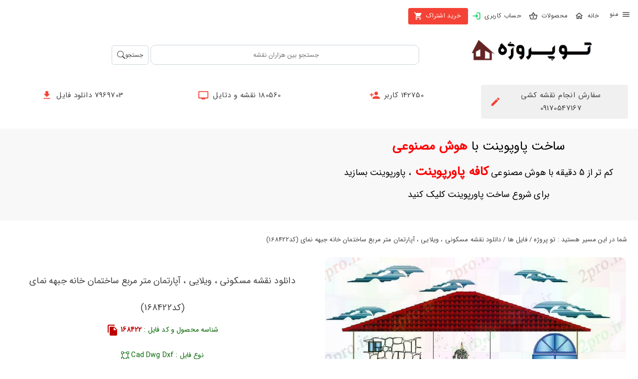

--- FILE ---
content_type: text/html; charset=utf-8
request_url: https://2pro.ir/product/168422
body_size: 17338
content:
<!DOCTYPE html>
<html lang="fa" dir="rtl"><head><meta charset="utf-8">
    <meta name="viewport" content="width=device-width, initial-scale=1.0">
    <base href="/">
    <link rel="stylesheet" href="lib/bootstrap/dist/css/bootstrap.min.46ein0sx1k.css" />
    <link rel="stylesheet" href="app.5zq1lce27l.css" />
    <link rel="stylesheet" href="MyApp.zryitwt3om.styles.css" />
    <link href="_content/MudBlazor/MudBlazor.min.css" rel="stylesheet">
    <script type="importmap">{
  "imports": {
    "./_content/MudBlazor/MudBlazor.min.js": "./_content/MudBlazor/MudBlazor.min.r91md4kz0z.js",
    "./lib/bootstrap/dist/js/bootstrap.bundle.js": "./lib/bootstrap/dist/js/bootstrap.bundle.6cfz1n2cew.js",
    "./lib/bootstrap/dist/js/bootstrap.bundle.min.js": "./lib/bootstrap/dist/js/bootstrap.bundle.min.493y06b0oq.js",
    "./lib/bootstrap/dist/js/bootstrap.esm.min.js": "./lib/bootstrap/dist/js/bootstrap.esm.min.jj8uyg4cgr.js",
    "./lib/bootstrap/dist/js/bootstrap.esm.js": "./lib/bootstrap/dist/js/bootstrap.esm.vr1egmr9el.js",
    "./lib/bootstrap/dist/js/bootstrap.min.js": "./lib/bootstrap/dist/js/bootstrap.min.63fj8s7r0e.js",
    "./lib/bootstrap/dist/js/bootstrap.js": "./lib/bootstrap/dist/js/bootstrap.notf2xhcfb.js",
    "./manual.js": "./manual.jfmirpf8lm.js"
  },
  "integrity": {
    "./_content/MudBlazor/MudBlazor.min.js": "sha256-EZNMO/azgG7IPa1IlFGwWmLhT64HPPCxhE0H6t+BOiM=",
    "./_content/MudBlazor/MudBlazor.min.r91md4kz0z.js": "sha256-EZNMO/azgG7IPa1IlFGwWmLhT64HPPCxhE0H6t+BOiM=",
    "./lib/bootstrap/dist/js/bootstrap.bundle.6cfz1n2cew.js": "sha256-mkoRoV24jV+rCPWcHDR5awPx8VuzzJKN0ibhxZ9/WaM=",
    "./lib/bootstrap/dist/js/bootstrap.bundle.js": "sha256-mkoRoV24jV+rCPWcHDR5awPx8VuzzJKN0ibhxZ9/WaM=",
    "./lib/bootstrap/dist/js/bootstrap.bundle.min.493y06b0oq.js": "sha256-CDOy6cOibCWEdsRiZuaHf8dSGGJRYuBGC+mjoJimHGw=",
    "./lib/bootstrap/dist/js/bootstrap.bundle.min.js": "sha256-CDOy6cOibCWEdsRiZuaHf8dSGGJRYuBGC+mjoJimHGw=",
    "./lib/bootstrap/dist/js/bootstrap.esm.js": "sha256-exiXZNJDwucXfuje3CbXPbuS6+Ery3z9sP+pgmvh8nA=",
    "./lib/bootstrap/dist/js/bootstrap.esm.min.jj8uyg4cgr.js": "sha256-QZdFT1ZNdly4rmgUBtXmXFS9BU1FTa+sPe6h794sFRQ=",
    "./lib/bootstrap/dist/js/bootstrap.esm.min.js": "sha256-QZdFT1ZNdly4rmgUBtXmXFS9BU1FTa+sPe6h794sFRQ=",
    "./lib/bootstrap/dist/js/bootstrap.esm.vr1egmr9el.js": "sha256-exiXZNJDwucXfuje3CbXPbuS6+Ery3z9sP+pgmvh8nA=",
    "./lib/bootstrap/dist/js/bootstrap.js": "sha256-+UW802wgVfnjaSbdwyHLlU7AVplb0WToOlvN1CnzIac=",
    "./lib/bootstrap/dist/js/bootstrap.min.63fj8s7r0e.js": "sha256-3gQJhtmj7YnV1fmtbVcnAV6eI4ws0Tr48bVZCThtCGQ=",
    "./lib/bootstrap/dist/js/bootstrap.min.js": "sha256-3gQJhtmj7YnV1fmtbVcnAV6eI4ws0Tr48bVZCThtCGQ=",
    "./lib/bootstrap/dist/js/bootstrap.notf2xhcfb.js": "sha256-+UW802wgVfnjaSbdwyHLlU7AVplb0WToOlvN1CnzIac=",
    "./manual.jfmirpf8lm.js": "sha256-DzGswRcpzSIZK604f0l8ksZ/fb669yfWtBpgjW83kqQ=",
    "./manual.js": "sha256-DzGswRcpzSIZK604f0l8ksZ/fb669yfWtBpgjW83kqQ="
  }
}</script>
    <link rel="icon" type="image/png" href="favicon.png">
    <title>&#x62F;&#x627;&#x646;&#x644;&#x648;&#x62F; &#x646;&#x642;&#x634;&#x647; &#x645;&#x633;&#x6A9;&#x648;&#x646;&#x6CC;  &#x60C; &#x648;&#x6CC;&#x644;&#x627;&#x6CC;&#x6CC; &#x60C; &#x622;&#x67E;&#x627;&#x631;&#x62A;&#x645;&#x627;&#x646;  &#x645;&#x62A;&#x631; &#x645;&#x631;&#x628;&#x639; &#x633;&#x627;&#x62E;&#x62A;&#x645;&#x627;&#x646; &#x62E;&#x627;&#x646;&#x647; &#x62C;&#x628;&#x647;&#x647; &#x646;&#x645;&#x627;&#x6CC;  (&#x6A9;&#x62F;168422)</title><meta name="description" content=" &#x62F;&#x627;&#x646;&#x644;&#x648;&#x62F; &#x62F;&#x627;&#x646;&#x644;&#x648;&#x62F; &#x646;&#x642;&#x634;&#x647; &#x645;&#x633;&#x6A9;&#x648;&#x646;&#x6CC;  &#x60C; &#x648;&#x6CC;&#x644;&#x627;&#x6CC;&#x6CC; &#x60C; &#x622;&#x67E;&#x627;&#x631;&#x62A;&#x645;&#x627;&#x646;  &#x645;&#x62A;&#x631; &#x645;&#x631;&#x628;&#x639; &#x633;&#x627;&#x62E;&#x62A;&#x645;&#x627;&#x646; &#x62E;&#x627;&#x646;&#x647; &#x62C;&#x628;&#x647;&#x647; &#x646;&#x645;&#x627;&#x6CC;  (&#x6A9;&#x62F;168422) -  &#x646;&#x648;&#x639; &#x641;&#x627;&#x6CC;&#x644;  : Cad-Dwg-Dxf - &#x642;&#x627;&#x628;&#x644; &#x62F;&#x627;&#x646;&#x644;&#x648;&#x62F; &#x648; &#x648;&#x6CC;&#x631;&#x627;&#x6CC;&#x634; - &#x627;&#x645;&#x6A9;&#x627;&#x646; &#x645;&#x634;&#x627;&#x647;&#x62F;&#x647; &#x622;&#x646;&#x644;&#x627;&#x6CC;&#x646; &#x641;&#x627;&#x6CC;&#x644; &#x62F;&#x631; &#x648;&#x628; &#x633;&#x627;&#x6CC;&#x62A; " b-tr0b15trnt />
    <meta name="robots" content="index, follow" b-tr0b15trnt>

    <meta property="og:title" content="&#x62F;&#x627;&#x646;&#x644;&#x648;&#x62F; &#x646;&#x642;&#x634;&#x647; &#x645;&#x633;&#x6A9;&#x648;&#x646;&#x6CC;  &#x60C; &#x648;&#x6CC;&#x644;&#x627;&#x6CC;&#x6CC; &#x60C; &#x622;&#x67E;&#x627;&#x631;&#x62A;&#x645;&#x627;&#x646;  &#x645;&#x62A;&#x631; &#x645;&#x631;&#x628;&#x639; &#x633;&#x627;&#x62E;&#x62A;&#x645;&#x627;&#x646; &#x62E;&#x627;&#x646;&#x647; &#x62C;&#x628;&#x647;&#x647; &#x646;&#x645;&#x627;&#x6CC;  (&#x6A9;&#x62F;168422)" b-tr0b15trnt />
    <meta property="og:description" content=" &#x62F;&#x627;&#x646;&#x644;&#x648;&#x62F; &#x62F;&#x627;&#x646;&#x644;&#x648;&#x62F; &#x646;&#x642;&#x634;&#x647; &#x645;&#x633;&#x6A9;&#x648;&#x646;&#x6CC;  &#x60C; &#x648;&#x6CC;&#x644;&#x627;&#x6CC;&#x6CC; &#x60C; &#x622;&#x67E;&#x627;&#x631;&#x62A;&#x645;&#x627;&#x646;  &#x645;&#x62A;&#x631; &#x645;&#x631;&#x628;&#x639; &#x633;&#x627;&#x62E;&#x62A;&#x645;&#x627;&#x646; &#x62E;&#x627;&#x646;&#x647; &#x62C;&#x628;&#x647;&#x647; &#x646;&#x645;&#x627;&#x6CC;  (&#x6A9;&#x62F;168422) -  &#x646;&#x648;&#x639; &#x641;&#x627;&#x6CC;&#x644;  : Cad-Dwg-Dxf - &#x642;&#x627;&#x628;&#x644; &#x62F;&#x627;&#x646;&#x644;&#x648;&#x62F; &#x648; &#x648;&#x6CC;&#x631;&#x627;&#x6CC;&#x634; - &#x627;&#x645;&#x6A9;&#x627;&#x646; &#x645;&#x634;&#x627;&#x647;&#x62F;&#x647; &#x622;&#x646;&#x644;&#x627;&#x6CC;&#x646; &#x641;&#x627;&#x6CC;&#x644; &#x62F;&#x631; &#x648;&#x628; &#x633;&#x627;&#x6CC;&#x62A; " b-tr0b15trnt />
    <meta property="og:image" content="https://dl2.2pro.ir/image/160-169/2pro.ir-168422.jpg" b-tr0b15trnt />
    <meta property="og:image:width" content="1000" b-tr0b15trnt>
    <meta property="og:image:height" content="1000" b-tr0b15trnt>
    <meta property="og:image:type" content="image/jpeg" b-tr0b15trnt>
    <meta property="og:url" content="https://2pro.ir/product/168422" b-tr0b15trnt />
    <meta property="og:locale" content="fa" b-tr0b15trnt>
    <meta property="og:type" content="product" b-tr0b15trnt>
    <meta property="og:site_name" content="2pro.ir | تو پروژه" b-tr0b15trnt></head>

<body><style>
::-webkit-scrollbar {width: 8px;height: 8px;z-index: 1;}
::-webkit-scrollbar-track {background: transparent;}
::-webkit-scrollbar-thumb {background: #c4c4c4;border-radius: 1px;}
::-webkit-scrollbar-thumb:hover {background: #a6a6a6;}
html, body * {scrollbar-color: #c4c4c4 transparent;scrollbar-width: thin;}
</style>
<style>
    .mud-chart-serie:hover {
        filter: url(#lighten);
    }
</style>

<style class='mud-theme-provider'>
:root{
--mud-palette-black: rgba(39,44,52,1);
--mud-palette-white: rgba(255,255,255,1);
--mud-palette-primary: rgba(89,74,226,1);
--mud-palette-primary-rgb: 89,74,226;
--mud-palette-primary-text: rgba(255,255,255,1);
--mud-palette-primary-darken: rgb(62,44,221);
--mud-palette-primary-lighten: rgb(118,106,231);
--mud-palette-primary-hover: rgba(89,74,226,0.058823529411764705);
--mud-palette-secondary: rgba(255,64,129,1);
--mud-palette-secondary-rgb: 255,64,129;
--mud-palette-secondary-text: rgba(255,255,255,1);
--mud-palette-secondary-darken: rgb(255,31,105);
--mud-palette-secondary-lighten: rgb(255,102,153);
--mud-palette-secondary-hover: rgba(255,64,129,0.058823529411764705);
--mud-palette-tertiary: rgba(30,200,165,1);
--mud-palette-tertiary-rgb: 30,200,165;
--mud-palette-tertiary-text: rgba(255,255,255,1);
--mud-palette-tertiary-darken: rgb(25,169,140);
--mud-palette-tertiary-lighten: rgb(42,223,187);
--mud-palette-tertiary-hover: rgba(30,200,165,0.058823529411764705);
--mud-palette-info: rgba(33,150,243,1);
--mud-palette-info-rgb: 33,150,243;
--mud-palette-info-text: rgba(255,255,255,1);
--mud-palette-info-darken: rgb(12,128,223);
--mud-palette-info-lighten: rgb(71,167,245);
--mud-palette-info-hover: rgba(33,150,243,0.058823529411764705);
--mud-palette-success: rgba(0,200,83,1);
--mud-palette-success-rgb: 0,200,83;
--mud-palette-success-text: rgba(255,255,255,1);
--mud-palette-success-darken: rgb(0,163,68);
--mud-palette-success-lighten: rgb(0,235,98);
--mud-palette-success-hover: rgba(0,200,83,0.058823529411764705);
--mud-palette-warning: rgba(255,152,0,1);
--mud-palette-warning-rgb: 255,152,0;
--mud-palette-warning-text: rgba(255,255,255,1);
--mud-palette-warning-darken: rgb(214,129,0);
--mud-palette-warning-lighten: rgb(255,167,36);
--mud-palette-warning-hover: rgba(255,152,0,0.058823529411764705);
--mud-palette-error: rgba(244,67,54,1);
--mud-palette-error-rgb: 244,67,54;
--mud-palette-error-text: rgba(255,255,255,1);
--mud-palette-error-darken: rgb(242,28,13);
--mud-palette-error-lighten: rgb(246,96,85);
--mud-palette-error-hover: rgba(244,67,54,0.058823529411764705);
--mud-palette-dark: rgba(66,66,66,1);
--mud-palette-dark-rgb: 66,66,66;
--mud-palette-dark-text: rgba(255,255,255,1);
--mud-palette-dark-darken: rgb(46,46,46);
--mud-palette-dark-lighten: rgb(87,87,87);
--mud-palette-dark-hover: rgba(66,66,66,0.058823529411764705);
--mud-palette-text-primary: rgba(66,66,66,1);
--mud-palette-text-secondary: rgba(0,0,0,0.5372549019607843);
--mud-palette-text-disabled: rgba(0,0,0,0.3764705882352941);
--mud-palette-action-default: rgba(0,0,0,0.5372549019607843);
--mud-palette-action-default-hover: rgba(0,0,0,0.058823529411764705);
--mud-palette-action-disabled: rgba(0,0,0,0.25882352941176473);
--mud-palette-action-disabled-background: rgba(0,0,0,0.11764705882352941);
--mud-palette-surface: rgba(255,255,255,1);
--mud-palette-background: rgba(255,255,255,1);
--mud-palette-background-gray: rgba(245,245,245,1);
--mud-palette-drawer-background: rgba(255,255,255,1);
--mud-palette-drawer-text: rgba(66,66,66,1);
--mud-palette-drawer-icon: rgba(97,97,97,1);
--mud-palette-appbar-background: rgba(89,74,226,1);
--mud-palette-appbar-text: rgba(255,255,255,1);
--mud-palette-lines-default: rgba(0,0,0,0.11764705882352941);
--mud-palette-lines-inputs: rgba(189,189,189,1);
--mud-palette-table-lines: rgba(224,224,224,1);
--mud-palette-table-striped: rgba(0,0,0,0.0196078431372549);
--mud-palette-table-hover: rgba(0,0,0,0.0392156862745098);
--mud-palette-divider: rgba(224,224,224,1);
--mud-palette-divider-light: rgba(0,0,0,0.8);
--mud-palette-skeleton: rgba(0,0,0,0.10980392156862745);
--mud-palette-gray-default: #9E9E9E;
--mud-palette-gray-light: #BDBDBD;
--mud-palette-gray-lighter: #E0E0E0;
--mud-palette-gray-dark: #757575;
--mud-palette-gray-darker: #616161;
--mud-palette-overlay-dark: rgba(33,33,33,0.4980392156862745);
--mud-palette-overlay-light: rgba(255,255,255,0.4980392156862745);
--mud-ripple-color: var(--mud-palette-text-primary);
--mud-ripple-opacity: 0.1;
--mud-ripple-opacity-secondary: 0.2;
--mud-elevation-0: none;
--mud-elevation-1: 0px 2px 1px -1px rgba(0,0,0,0.2),0px 1px 1px 0px rgba(0,0,0,0.14),0px 1px 3px 0px rgba(0,0,0,0.12);
--mud-elevation-2: 0px 3px 1px -2px rgba(0,0,0,0.2),0px 2px 2px 0px rgba(0,0,0,0.14),0px 1px 5px 0px rgba(0,0,0,0.12);
--mud-elevation-3: 0px 3px 3px -2px rgba(0,0,0,0.2),0px 3px 4px 0px rgba(0,0,0,0.14),0px 1px 8px 0px rgba(0,0,0,0.12);
--mud-elevation-4: 0px 2px 4px -1px rgba(0,0,0,0.2),0px 4px 5px 0px rgba(0,0,0,0.14),0px 1px 10px 0px rgba(0,0,0,0.12);
--mud-elevation-5: 0px 3px 5px -1px rgba(0,0,0,0.2),0px 5px 8px 0px rgba(0,0,0,0.14),0px 1px 14px 0px rgba(0,0,0,0.12);
--mud-elevation-6: 0px 3px 5px -1px rgba(0,0,0,0.2),0px 6px 10px 0px rgba(0,0,0,0.14),0px 1px 18px 0px rgba(0,0,0,0.12);
--mud-elevation-7: 0px 4px 5px -2px rgba(0,0,0,0.2),0px 7px 10px 1px rgba(0,0,0,0.14),0px 2px 16px 1px rgba(0,0,0,0.12);
--mud-elevation-8: 0px 5px 5px -3px rgba(0,0,0,0.2),0px 8px 10px 1px rgba(0,0,0,0.14),0px 3px 14px 2px rgba(0,0,0,0.12);
--mud-elevation-9: 0px 5px 6px -3px rgba(0,0,0,0.2),0px 9px 12px 1px rgba(0,0,0,0.14),0px 3px 16px 2px rgba(0,0,0,0.12);
--mud-elevation-10: 0px 6px 6px -3px rgba(0,0,0,0.2),0px 10px 14px 1px rgba(0,0,0,0.14),0px 4px 18px 3px rgba(0,0,0,0.12);
--mud-elevation-11: 0px 6px 7px -4px rgba(0,0,0,0.2),0px 11px 15px 1px rgba(0,0,0,0.14),0px 4px 20px 3px rgba(0,0,0,0.12);
--mud-elevation-12: 0px 7px 8px -4px rgba(0,0,0,0.2),0px 12px 17px 2px rgba(0,0,0,0.14),0px 5px 22px 4px rgba(0,0,0,0.12);
--mud-elevation-13: 0px 7px 8px -4px rgba(0,0,0,0.2),0px 13px 19px 2px rgba(0,0,0,0.14),0px 5px 24px 4px rgba(0,0,0,0.12);
--mud-elevation-14: 0px 7px 9px -4px rgba(0,0,0,0.2),0px 14px 21px 2px rgba(0,0,0,0.14),0px 5px 26px 4px rgba(0,0,0,0.12);
--mud-elevation-15: 0px 8px 9px -5px rgba(0,0,0,0.2),0px 15px 22px 2px rgba(0,0,0,0.14),0px 6px 28px 5px rgba(0,0,0,0.12);
--mud-elevation-16: 0px 8px 10px -5px rgba(0,0,0,0.2),0px 16px 24px 2px rgba(0,0,0,0.14),0px 6px 30px 5px rgba(0,0,0,0.12);
--mud-elevation-17: 0px 8px 11px -5px rgba(0,0,0,0.2),0px 17px 26px 2px rgba(0,0,0,0.14),0px 6px 32px 5px rgba(0,0,0,0.12);
--mud-elevation-18: 0px 9px 11px -5px rgba(0,0,0,0.2),0px 18px 28px 2px rgba(0,0,0,0.14),0px 7px 34px 6px rgba(0,0,0,0.12);
--mud-elevation-19: 0px 9px 12px -6px rgba(0,0,0,0.2),0px 19px 29px 2px rgba(0,0,0,0.14),0px 7px 36px 6px rgba(0,0,0,0.12);
--mud-elevation-20: 0px 10px 13px -6px rgba(0,0,0,0.2),0px 20px 31px 3px rgba(0,0,0,0.14),0px 8px 38px 7px rgba(0,0,0,0.12);
--mud-elevation-21: 0px 10px 13px -6px rgba(0,0,0,0.2),0px 21px 33px 3px rgba(0,0,0,0.14),0px 8px 40px 7px rgba(0,0,0,0.12);
--mud-elevation-22: 0px 10px 14px -6px rgba(0,0,0,0.2),0px 22px 35px 3px rgba(0,0,0,0.14),0px 8px 42px 7px rgba(0,0,0,0.12);
--mud-elevation-23: 0px 11px 14px -7px rgba(0,0,0,0.2),0px 23px 36px 3px rgba(0,0,0,0.14),0px 9px 44px 8px rgba(0,0,0,0.12);
--mud-elevation-24: 0px 11px 15px -7px rgba(0,0,0,0.2),0px 24px 38px 3px rgba(0,0,0,0.14),0px 9px 46px 8px rgba(0,0,0,0.12);
--mud-elevation-25: 0 5px 5px -3px rgba(0,0,0,.06), 0 8px 10px 1px rgba(0,0,0,.042), 0 3px 14px 2px rgba(0,0,0,.036);
--mud-default-borderradius: 4px;
--mud-drawer-width-left: 240px;
--mud-drawer-width-right: 240px;
--mud-drawer-width-mini-left: 56px;
--mud-drawer-width-mini-right: 56px;
--mud-appbar-height: 64px;
--mud-typography-default-family: 'Roboto','Helvetica','Arial','sans-serif';
--mud-typography-default-size: .875rem;
--mud-typography-default-weight: 400;
--mud-typography-default-lineheight: 1.43;
--mud-typography-default-letterspacing: .01071em;
--mud-typography-default-text-transform: none;
--mud-typography-h1-family: 'Roboto','Helvetica','Arial','sans-serif';
--mud-typography-h1-size: 6rem;
--mud-typography-h1-weight: 300;
--mud-typography-h1-lineheight: 1.167;
--mud-typography-h1-letterspacing: -.01562em;
--mud-typography-h1-text-transform: none;
--mud-typography-h2-family: 'Roboto','Helvetica','Arial','sans-serif';
--mud-typography-h2-size: 3.75rem;
--mud-typography-h2-weight: 300;
--mud-typography-h2-lineheight: 1.2;
--mud-typography-h2-letterspacing: -.00833em;
--mud-typography-h2-text-transform: none;
--mud-typography-h3-family: 'Roboto','Helvetica','Arial','sans-serif';
--mud-typography-h3-size: 3rem;
--mud-typography-h3-weight: 400;
--mud-typography-h3-lineheight: 1.167;
--mud-typography-h3-letterspacing: 0;
--mud-typography-h3-text-transform: none;
--mud-typography-h4-family: 'Roboto','Helvetica','Arial','sans-serif';
--mud-typography-h4-size: 2.125rem;
--mud-typography-h4-weight: 400;
--mud-typography-h4-lineheight: 1.235;
--mud-typography-h4-letterspacing: .00735em;
--mud-typography-h4-text-transform: none;
--mud-typography-h5-family: 'Roboto','Helvetica','Arial','sans-serif';
--mud-typography-h5-size: 1.5rem;
--mud-typography-h5-weight: 400;
--mud-typography-h5-lineheight: 1.334;
--mud-typography-h5-letterspacing: 0;
--mud-typography-h5-text-transform: none;
--mud-typography-h6-family: 'Roboto','Helvetica','Arial','sans-serif';
--mud-typography-h6-size: 1.25rem;
--mud-typography-h6-weight: 500;
--mud-typography-h6-lineheight: 1.6;
--mud-typography-h6-letterspacing: .0075em;
--mud-typography-h6-text-transform: none;
--mud-typography-subtitle1-family: 'Roboto','Helvetica','Arial','sans-serif';
--mud-typography-subtitle1-size: 1rem;
--mud-typography-subtitle1-weight: 400;
--mud-typography-subtitle1-lineheight: 1.75;
--mud-typography-subtitle1-letterspacing: .00938em;
--mud-typography-subtitle1-text-transform: none;
--mud-typography-subtitle2-family: 'Roboto','Helvetica','Arial','sans-serif';
--mud-typography-subtitle2-size: .875rem;
--mud-typography-subtitle2-weight: 500;
--mud-typography-subtitle2-lineheight: 1.57;
--mud-typography-subtitle2-letterspacing: .00714em;
--mud-typography-subtitle2-text-transform: none;
--mud-typography-body1-family: 'Roboto','Helvetica','Arial','sans-serif';
--mud-typography-body1-size: 1rem;
--mud-typography-body1-weight: 400;
--mud-typography-body1-lineheight: 1.5;
--mud-typography-body1-letterspacing: .00938em;
--mud-typography-body1-text-transform: none;
--mud-typography-body2-family: 'Roboto','Helvetica','Arial','sans-serif';
--mud-typography-body2-size: .875rem;
--mud-typography-body2-weight: 400;
--mud-typography-body2-lineheight: 1.43;
--mud-typography-body2-letterspacing: .01071em;
--mud-typography-body2-text-transform: none;
--mud-typography-button-family: 'Roboto','Helvetica','Arial','sans-serif';
--mud-typography-button-size: .875rem;
--mud-typography-button-weight: 500;
--mud-typography-button-lineheight: 1.75;
--mud-typography-button-letterspacing: .02857em;
--mud-typography-button-text-transform: uppercase;
--mud-typography-caption-family: 'Roboto','Helvetica','Arial','sans-serif';
--mud-typography-caption-size: .75rem;
--mud-typography-caption-weight: 400;
--mud-typography-caption-lineheight: 1.66;
--mud-typography-caption-letterspacing: .03333em;
--mud-typography-caption-text-transform: none;
--mud-typography-overline-family: 'Roboto','Helvetica','Arial','sans-serif';
--mud-typography-overline-size: .75rem;
--mud-typography-overline-weight: 400;
--mud-typography-overline-lineheight: 2.66;
--mud-typography-overline-letterspacing: .08333em;
--mud-typography-overline-text-transform: none;
--mud-zindex-drawer: 1100;
--mud-zindex-appbar: 1300;
--mud-zindex-dialog: 1400;
--mud-zindex-popover: 1200;
--mud-zindex-snackbar: 1500;
--mud-zindex-tooltip: 1600;
--mud-native-html-color-scheme: light;
}
</style>

<div class="mud-popover-provider"></div>


<div id="desktop-only" b-nc1a8wcmy1><div class="menutap" b-nc1a8wcmy1><span style="font-size:30px;cursor:pointer" onclick="openNav()" aria-label="&#x645;&#x646;&#x648;" b-nc1a8wcmy1><button type="button" class="mud-button-root mud-button mud-button-text mud-button-text-default mud-button-text-size-medium mud-ripple" __internal_stopPropagation_onclick><span class="mud-button-label"><span class="mud-button-icon-start mud-button-icon-size-medium"><svg class="mud-icon-root mud-svg-icon mud-icon-size-medium" focusable="false" viewBox="0 0 24 24" aria-hidden="true" role="img"><path d="M0 0h24v24H0z" fill="none"/><path d="M3 18h18v-2H3v2zm0-5h18v-2H3v2zm0-7v2h18V6H3z"/></svg></span> منو </span></button></span>
        <a type="button" href="/" target="_top" class="mud-button-root mud-button mud-button-text mud-button-text-default mud-button-text-size-medium mud-ripple"><span class="mud-button-label">خانه  <span class="mud-button-icon-end mud-button-icon-size-medium"><svg class="mud-icon-root mud-svg-icon mud-icon-size-medium" focusable="false" viewBox="0 0 24 24" aria-hidden="true" role="img"><path d="M0 0h24v24H0V0z" fill="none"/><path d="M12 5.69l5 4.5V18h-2v-6H9v6H7v-7.81l5-4.5M12 3L2 12h3v8h6v-6h2v6h6v-8h3L12 3z"/></svg></span></span></a>
        <a type="button" href="/products" target="_top" class="mud-button-root mud-button mud-button-text mud-button-text-default mud-button-text-size-medium mud-ripple"><span class="mud-button-label">محصولات<span class="mud-button-icon-end mud-button-icon-size-medium"><svg class="mud-icon-root mud-svg-icon mud-icon-size-medium" focusable="false" viewBox="0 0 24 24" aria-hidden="true" role="img"><path d="M0 0h24v24H0V0z" fill="none"/><path d="M22 9h-4.79l-4.38-6.56c-.19-.28-.51-.42-.83-.42s-.64.14-.83.43L6.79 9H2c-.55 0-1 .45-1 1 0 .09.01.18.04.27l2.54 9.27c.23.84 1 1.46 1.92 1.46h13c.92 0 1.69-.62 1.93-1.46l2.54-9.27L23 10c0-.55-.45-1-1-1zM12 4.8L14.8 9H9.2L12 4.8zM18.5 19l-12.99.01L3.31 11H20.7l-2.2 8zM12 13c-1.1 0-2 .9-2 2s.9 2 2 2 2-.9 2-2-.9-2-2-2z"/></svg></span></span></a>
        <a type="button" href="/login" target="_top" class="mud-button-root mud-button mud-button-text mud-button-text-default mud-button-text-size-medium mud-ripple"><span class="mud-button-label">حساب کاربری <span class="mud-button-icon-end mud-button-icon-size-medium"><svg class="mud-icon-root mud-svg-icon mud-success-text mud-icon-size-medium" focusable="false" viewBox="0 0 24 24" aria-hidden="true" role="img"><g><rect fill="none" height="24" width="24"/></g><g><path d="M11,7L9.6,8.4l2.6,2.6H2v2h10.2l-2.6,2.6L11,17l5-5L11,7z M20,19h-8v2h8c1.1,0,2-0.9,2-2V5c0-1.1-0.9-2-2-2h-8v2h8V19z"/></g></svg></span></span></a>
        <a type="button" href="/payshop/2" target="_top" class="mud-button-root mud-button mud-button-filled mud-button-filled-error mud-button-filled-size-medium mud-ripple mud-button-disable-elevation"><span class="mud-button-label">خرید اشتراک <span class="mud-button-icon-end mud-button-icon-size-medium"><svg class="mud-icon-root mud-svg-icon mud-icon-size-medium" focusable="false" viewBox="0 0 24 24" aria-hidden="true" role="img"><path d="M0 0h24v24H0z" fill="none"/><path d="M7 18c-1.1 0-1.99.9-1.99 2S5.9 22 7 22s2-.9 2-2-.9-2-2-2zM1 2v2h2l3.6 7.59-1.35 2.45c-.16.28-.25.61-.25.96 0 1.1.9 2 2 2h12v-2H7.42c-.14 0-.25-.11-.25-.25l.03-.12.9-1.63h7.45c.75 0 1.41-.41 1.75-1.03l3.58-6.49c.08-.14.12-.31.12-.48 0-.55-.45-1-1-1H5.21l-.94-2H1zm16 16c-1.1 0-1.99.9-1.99 2s.89 2 1.99 2 2-.9 2-2-.9-2-2-2z"/></svg></span></span></a></div></div>


<div id="mobile-only" b-nc1a8wcmy1><div class="menutap" b-nc1a8wcmy1><span style="font-size:30px;cursor:pointer" onclick="openNav()" b-nc1a8wcmy1><button aria-label="&#x645;&#x646;&#x648;" type="button" class="mud-button-root mud-button mud-button-text mud-button-text-default mud-button-text-size-medium mud-ripple" __internal_stopPropagation_onclick><span class="mud-button-label"><span class="mud-button-icon-start mud-button-icon-size-medium"><svg class="mud-icon-root mud-svg-icon mud-icon-size-medium" focusable="false" viewBox="0 0 24 24" aria-hidden="true" role="img"><path d="M0 0h24v24H0z" fill="none"/><path d="M3 18h18v-2H3v2zm0-5h18v-2H3v2zm0-7v2h18V6H3z"/></svg></span>  منو</span></button></span>
        <a aria-label="&#x62E;&#x627;&#x646;&#x647;" type="button" href="/" target="_top" class="mud-button-root mud-button mud-button-text mud-button-text-default mud-button-text-size-medium mud-ripple"><span class="mud-button-label"><span class="mud-button-icon-end mud-button-icon-size-medium"><svg class="mud-icon-root mud-svg-icon mud-icon-size-medium" focusable="false" viewBox="0 0 24 24" aria-hidden="true" role="img"><path d="M0 0h24v24H0V0z" fill="none"/><path d="M12 5.69l5 4.5V18h-2v-6H9v6H7v-7.81l5-4.5M12 3L2 12h3v8h6v-6h2v6h6v-8h3L12 3z"/></svg></span></span></a>
        <a aria-label="&#x645;&#x62D;&#x635;&#x648;&#x644;&#x627;&#x62A;" type="button" href="/products" target="_top" class="mud-button-root mud-button mud-button-text mud-button-text-default mud-button-text-size-medium mud-ripple"><span class="mud-button-label"><span class="mud-button-icon-end mud-button-icon-size-medium"><svg class="mud-icon-root mud-svg-icon mud-icon-size-medium" focusable="false" viewBox="0 0 24 24" aria-hidden="true" role="img"><path d="M0 0h24v24H0z" fill="none"/><path d="M17.21 9l-4.38-6.56c-.19-.28-.51-.42-.83-.42-.32 0-.64.14-.83.43L6.79 9H2c-.55 0-1 .45-1 1 0 .09.01.18.04.27l2.54 9.27c.23.84 1 1.46 1.92 1.46h13c.92 0 1.69-.62 1.93-1.46l2.54-9.27L23 10c0-.55-.45-1-1-1h-4.79zM9 9l3-4.4L15 9H9zm3 8c-1.1 0-2-.9-2-2s.9-2 2-2 2 .9 2 2-.9 2-2 2z"/></svg></span></span></a>
        <a aria-label="&#x648;&#x631;&#x648;&#x62F; &#x628;&#x647; &#x62D;&#x633;&#x627;&#x628; &#x6A9;&#x627;&#x631;&#x628;&#x631;&#x6CC; " type="button" href="/login" target="_top" class="mud-button-root mud-button mud-button-text mud-button-text-default mud-button-text-size-medium mud-ripple"><span class="mud-button-label"><span class="mud-button-icon-end mud-button-icon-size-medium"><svg class="mud-icon-root mud-svg-icon mud-error-text mud-icon-size-medium" focusable="false" viewBox="0 0 24 24" aria-hidden="true" role="img"><g><rect fill="none" height="24" width="24"/></g><g><path d="M11,7L9.6,8.4l2.6,2.6H2v2h10.2l-2.6,2.6L11,17l5-5L11,7z M20,19h-8v2h8c1.1,0,2-0.9,2-2V5c0-1.1-0.9-2-2-2h-8v2h8V19z"/></g></svg></span></span></a>
        <div class="shop-buttom-tap" b-nc1a8wcmy1><a aria-label="&#x62E;&#x631;&#x6CC;&#x62F; &#x627;&#x634;&#x62A;&#x631;&#x627;&#x6A9;" type="button" href="/payshop/2" target="_top" class="mud-button-root mud-button mud-button-filled mud-button-filled-error mud-button-filled-size-medium mud-ripple mud-button-disable-elevation"><span class="mud-button-label">خرید اشتراک <span class="mud-button-icon-end mud-button-icon-size-medium"><svg class="mud-icon-root mud-svg-icon mud-icon-size-medium" focusable="false" viewBox="0 0 24 24" aria-hidden="true" role="img"><path d="M0 0h24v24H0z" fill="none"/><path d="M7 18c-1.1 0-1.99.9-1.99 2S5.9 22 7 22s2-.9 2-2-.9-2-2-2zM1 2v2h2l3.6 7.59-1.35 2.45c-.16.28-.25.61-.25.96 0 1.1.9 2 2 2h12v-2H7.42c-.14 0-.25-.11-.25-.25l.03-.12.9-1.63h7.45c.75 0 1.41-.41 1.75-1.03l3.58-6.49c.08-.14.12-.31.12-.48 0-.55-.45-1-1-1H5.21l-.94-2H1zm16 16c-1.1 0-1.99.9-1.99 2s.89 2 1.99 2 2-.9 2-2-.9-2-2-2z"/></svg></span></span></a></div></div></div>

<div id="mySidenav" class="sidenav" b-6uq8e05zb1><br b-6uq8e05zb1>
    <span style="font-size:30px;cursor:pointer" onclick="closeNav()" b-6uq8e05zb1><p class="center" b-6uq8e05zb1><span style="color:red;padding:6px;font-size:14px;" b-6uq8e05zb1>X</span>بستن منو</p></span>
    <nav class="mud-navmenu mud-navmenu-info mud-navmenu-margin-none mud-navmenu-bordered mud-border-info">
        
        <div class="mud-nav-item"><a href="/products" target="_top" rel="noopener noreferrer" tabindex="0" class="mud-nav-link mud-ripple"><svg class="mud-icon-root mud-icon-default mud-svg-icon mud-icon-size-medium mud-nav-link-icon mud-nav-link-icon-default" focusable="false" viewBox="0 0 24 24" aria-hidden="true" role="img"><g><rect fill="none" height="24" width="24"/></g><g><g><path d="M3,9H1v11c0,1.11,0.89,2,2,2h16v-2H3V9z"/><path d="M18,5V3c0-1.11-0.89-2-2-2h-4c-1.11,0-2,0.89-2,2v2H5v11c0,1.11,0.89,2,2,2h14c1.11,0,2-0.89,2-2V5H18z M12,3h4v2h-4V3z M21,16H7V7h14V16z"/><polygon points="12,8 12,15 17.5,11.5"/></g></g></svg><div class="mud-nav-link-text">محصولات </div></a></div>
        <div class="mud-nav-item"><a href="/payshop/2" target="_top" rel="noopener noreferrer" tabindex="0" class="mud-nav-link mud-ripple"><svg class="mud-icon-root mud-svg-icon mud-error-text mud-icon-size-medium mud-nav-link-icon" focusable="false" viewBox="0 0 24 24" aria-hidden="true" role="img"><path d="M0 0h24v24H0z" fill="none"/><path d="M7 18c-1.1 0-1.99.9-1.99 2S5.9 22 7 22s2-.9 2-2-.9-2-2-2zM1 2v2h2l3.6 7.59-1.35 2.45c-.16.28-.25.61-.25.96 0 1.1.9 2 2 2h12v-2H7.42c-.14 0-.25-.11-.25-.25l.03-.12.9-1.63h7.45c.75 0 1.41-.41 1.75-1.03l3.58-6.49c.08-.14.12-.31.12-.48 0-.55-.45-1-1-1H5.21l-.94-2H1zm16 16c-1.1 0-1.99.9-1.99 2s.89 2 1.99 2 2-.9 2-2-.9-2-2-2z"/></svg><div class="mud-nav-link-text">تهیه اشتراک   </div></a></div>
        <div class="mud-nav-item"><a href="/help" target="_top" rel="noopener noreferrer" tabindex="0" class="mud-nav-link mud-ripple"><svg class="mud-icon-root mud-svg-icon mud-surface-text mud-icon-size-medium mud-nav-link-icon" focusable="false" viewBox="0 0 24 24" aria-hidden="true" role="img"><g><rect fill="none" height="24" width="24"/><path d="M13.25,16.74c0,0.69-0.53,1.26-1.25,1.26c-0.7,0-1.26-0.56-1.26-1.26c0-0.71,0.56-1.25,1.26-1.25 C12.71,15.49,13.25,16.04,13.25,16.74z M11.99,6c-1.77,0-2.98,1.15-3.43,2.49l1.64,0.69c0.22-0.67,0.74-1.48,1.8-1.48 c1.62,0,1.94,1.52,1.37,2.33c-0.54,0.77-1.47,1.29-1.96,2.16c-0.39,0.69-0.31,1.49-0.31,1.98h1.82c0-0.93,0.07-1.12,0.22-1.41 c0.39-0.72,1.11-1.06,1.87-2.17c0.68-1,0.42-2.36-0.02-3.08C14.48,6.67,13.47,6,11.99,6z M19,5H5v14h14V5 M19,3c1.1,0,2,0.9,2,2v14 c0,1.1-0.9,2-2,2H5c-1.1,0-2-0.9-2-2V5c0-1.1,0.9-2,2-2H19L19,3z"/></g></svg><div class="mud-nav-link-text">راهنما  </div></a></div>
        <hr b-6uq8e05zb1>
        <div class="mud-nav-item"><a href="/OrderlistAccount" target="_top" rel="noopener noreferrer" tabindex="0" class="mud-nav-link mud-ripple"><svg class="mud-icon-root mud-svg-icon mud-success-text mud-icon-size-medium mud-nav-link-icon" focusable="false" viewBox="0 0 24 24" aria-hidden="true" role="img"><path d="M0 0h24v24H0V0z" fill="none"/><path d="M19 9h-4V3H9v6H5l7 7 7-7zm-8 2V5h2v6h1.17L12 13.17 9.83 11H11zm-6 7h14v2H5z"/></svg><div class="mud-nav-link-text">دانلود خرید ها </div></a></div>
        <hr b-6uq8e05zb1>
        <nav class="mud-nav-group" aria-label="&#x62D;&#x633;&#x627;&#x628; &#x6A9;&#x627;&#x631;&#x628;&#x631;&#x6CC;"><button tabindex="0" class="mud-nav-link mud-ripple mud-expanded" aria-controls="adwb1gwun" aria-expanded="true" aria-label="Toggle &#x62D;&#x633;&#x627;&#x628; &#x6A9;&#x627;&#x631;&#x628;&#x631;&#x6CC;"><div Class="mud-nav-link-text">&#x62D;&#x633;&#x627;&#x628; &#x6A9;&#x627;&#x631;&#x628;&#x631;&#x6CC;</div><svg class="mud-icon-root mud-svg-icon mud-icon-size-medium mud-nav-link-expand-icon mud-transform" focusable="false" viewBox="0 0 24 24" aria-hidden="true" role="img"><path d="M0 0h24v24H0z" fill="none"/><path d="M7 10l5 5 5-5z"/></svg></button>
    <div aria-hidden="false" class="mud-collapse-container mud-collapse-entering mud-navgroup-collapse" style=""><div class="mud-collapse-wrapper"><div class="mud-collapse-wrapper-inner"><nav id="adwb1gwun" class="mud-navmenu mud-navmenu-default mud-navmenu-margin-none"><div class="mud-nav-item"><a href="/login" target="_top" rel="noopener noreferrer" tabindex="0" class="mud-nav-link mud-ripple"><svg class="mud-icon-root mud-icon-default mud-svg-icon mud-icon-size-medium mud-nav-link-icon mud-nav-link-icon-default" focusable="false" viewBox="0 0 24 24" aria-hidden="true" role="img"><g><rect fill="none" height="24" width="24"/></g><g><path d="M11,7L9.6,8.4l2.6,2.6H2v2h10.2l-2.6,2.6L11,17l5-5L11,7z M20,19h-8v2h8c1.1,0,2-0.9,2-2V5c0-1.1-0.9-2-2-2h-8v2h8V19z"/></g></svg><div class="mud-nav-link-text">ورود به حساب کاربری</div></a></div>
                    <div class="mud-nav-item"><a href="/signup" target="_top" rel="noopener noreferrer" tabindex="0" class="mud-nav-link mud-ripple"><svg class="mud-icon-root mud-icon-default mud-svg-icon mud-icon-size-medium mud-nav-link-icon mud-nav-link-icon-default" focusable="false" viewBox="0 0 24 24" aria-hidden="true" role="img"><path d="M0 0h24v24H0V0z" fill="none"/><path d="M12 6c1.1 0 2 .9 2 2s-.9 2-2 2-2-.9-2-2 .9-2 2-2m0 10c2.7 0 5.8 1.29 6 2H6c.23-.72 3.31-2 6-2m0-12C9.79 4 8 5.79 8 8s1.79 4 4 4 4-1.79 4-4-1.79-4-4-4zm0 10c-2.67 0-8 1.34-8 4v2h16v-2c0-2.66-5.33-4-8-4z"/></svg><div class="mud-nav-link-text">ثبت نام </div></a></div>
                    <div class="mud-nav-item"><a href="/repassword" target="_top" rel="noopener noreferrer" tabindex="0" class="mud-nav-link mud-ripple"><svg class="mud-icon-root mud-icon-default mud-svg-icon mud-icon-size-medium mud-nav-link-icon mud-nav-link-icon-default" focusable="false" viewBox="0 0 24 24" aria-hidden="true" role="img"><g><path d="M0,0h24v24H0V0z" fill="none"/></g><g><g><path d="M2,17h20v2H2V17z M3.15,12.95L4,11.47l0.85,1.48l1.3-0.75L5.3,10.72H7v-1.5H5.3l0.85-1.47L4.85,7L4,8.47L3.15,7l-1.3,0.75 L2.7,9.22H1v1.5h1.7L1.85,12.2L3.15,12.95z M9.85,12.2l1.3,0.75L12,11.47l0.85,1.48l1.3-0.75l-0.85-1.48H15v-1.5h-1.7l0.85-1.47 L12.85,7L12,8.47L11.15,7l-1.3,0.75l0.85,1.47H9v1.5h1.7L9.85,12.2z M23,9.22h-1.7l0.85-1.47L20.85,7L20,8.47L19.15,7l-1.3,0.75 l0.85,1.47H17v1.5h1.7l-0.85,1.48l1.3,0.75L20,11.47l0.85,1.48l1.3-0.75l-0.85-1.48H23V9.22z"/></g></g></svg><div class="mud-nav-link-text">بازیابی رمز عبور </div></a></div>
            <div class="mud-nav-item"><a href="/Account" target="_top" rel="noopener noreferrer" tabindex="0" class="mud-nav-link mud-ripple"><svg class="mud-icon-root mud-svg-icon mud-error-text mud-icon-size-medium mud-nav-link-icon" focusable="false" viewBox="0 0 24 24" aria-hidden="true" role="img"><path d="M0 0h24v24H0V0z" fill="none"/><path d="M12 21.35l-1.45-1.32C5.4 15.36 2 12.28 2 8.5 2 5.42 4.42 3 7.5 3c1.74 0 3.41.81 4.5 2.09C13.09 3.81 14.76 3 16.5 3 19.58 3 22 5.42 22 8.5c0 3.78-3.4 6.86-8.55 11.54L12 21.35z"/></svg><div class="mud-nav-link-text">علاقه مندی ها </div></a></div></nav></div></div></div></nav></nav></div>
<br b-nc1a8wcmy1>
<br b-nc1a8wcmy1>
<br b-nc1a8wcmy1>
<br b-nc1a8wcmy1>




<div class="row"><div class="col-md-4"><div style="text-align:center;"><img src="image/2pro.png" alt=" کافه پاورپوینت" title="کافه پاورپوینت " style="width:60%;height:auto;"></div></div>
    <div class="col-md-8"><form method="post" action="/product/168422"><input type="hidden" name="_handler" value="Search" /><input type="hidden" name="__RequestVerificationToken" value="CfDJ8E6WlAybFIlPoY1wSa6z6hWYui5A26UyPzmJDsvnSaLqnhz8Zvg1VtGzGjBWwqpodm3-kry7aUvnzR-SB6QVupCy9VCzNj5PYzAjZ99LNyVSmU0om_GMXGFWrHjMbwWt0FYWBDTyR2X8HB7u-w5ftmc" /><input placeholder="&#x62C;&#x633;&#x62A;&#x62C;&#x648; &#x628;&#x6CC;&#x646; &#x647;&#x632;&#x627;&#x631;&#x627;&#x646; &#x646;&#x642;&#x634;&#x647; " name="Input.SearchText" class="Input-SearchText valid" />
            <button type="submit" class="buttonSearch">
                جستجو
                <svg width="16" height="16" fill="currentColor" class="bi bi-search" viewBox="0 0 16 16"><path d="M11.742 10.344a6.5 6.5 0 1 0-1.397 1.398h-.001q.044.06.098.115l3.85 3.85a1 1 0 0 0 1.415-1.414l-3.85-3.85a1 1 0 0 0-.115-.1zM12 6.5a5.5 5.5 0 1 1-11 0 5.5 5.5 0 0 1 11 0"></path></svg></button></form></div></div>


<div style="padding:10px;text-align:center"><div class="row"><div class="col-md-3" style="padding:10px;"><button type="button" class="mud-button-root mud-button mud-button-filled mud-button-filled-surface mud-button-filled-size-large mud-ripple mud-button-disable-elevation" __internal_stopPropagation_onclick><span class="mud-button-label">سفارش انجام نقشه کشی 09170547167<span class="mud-button-icon-end mud-button-icon-size-large"><svg class="mud-icon-root mud-svg-icon mud-error-text mud-icon-size-large" focusable="false" viewBox="0 0 24 24" aria-hidden="true" role="img"><path d="M0 0h24v24H0z" fill="none"/><path d="M3 17.25V21h3.75L17.81 9.94l-3.75-3.75L3 17.25zM20.71 7.04c.39-.39.39-1.02 0-1.41l-2.34-2.34c-.39-.39-1.02-.39-1.41 0l-1.83 1.83 3.75 3.75 1.83-1.83z"/></svg></span></span></button></div>
        <div class="col-md-3" style="padding:10px;"><button type="button" class="mud-button-root mud-button mud-button-text mud-button-text-default mud-button-text-size-large mud-ripple" __internal_stopPropagation_onclick><span class="mud-button-label">142750 کاربر<span class="mud-button-icon-end mud-button-icon-size-large"><svg class="mud-icon-root mud-svg-icon mud-error-text mud-icon-size-large" focusable="false" viewBox="0 0 24 24" aria-hidden="true" role="img"><path d="M0 0h24v24H0z" fill="none"/><path d="M15 12c2.21 0 4-1.79 4-4s-1.79-4-4-4-4 1.79-4 4 1.79 4 4 4zm-9-2V7H4v3H1v2h3v3h2v-3h3v-2H6zm9 4c-2.67 0-8 1.34-8 4v2h16v-2c0-2.66-5.33-4-8-4z"/></svg></span></span></button></div>
        <div class="col-md-3" style="padding:10px;"><button type="button" class="mud-button-root mud-button mud-button-text mud-button-text-default mud-button-text-size-large mud-ripple" __internal_stopPropagation_onclick><span class="mud-button-label">180560  نقشه و دتایل <span class="mud-button-icon-end mud-button-icon-size-large"><svg class="mud-icon-root mud-svg-icon mud-error-text mud-icon-size-large" focusable="false" viewBox="0 0 24 24" aria-hidden="true" role="img"><path d="M0 0h24v24H0z" fill="none"/><path d="M21 3H3c-1.1 0-2 .9-2 2v12c0 1.1.9 2 2 2h5v2h8v-2h5c1.1 0 1.99-.9 1.99-2L23 5c0-1.1-.9-2-2-2zm0 14H3V5h18v12z"/></svg></span></span></button></div>
        <div class="col-md-3" style="padding:10px;"><button type="button" class="mud-button-root mud-button mud-button-text mud-button-text-default mud-button-text-size-large mud-ripple" __internal_stopPropagation_onclick><span class="mud-button-label">7969703 دانلود فایل  <span class="mud-button-icon-end mud-button-icon-size-large"><svg class="mud-icon-root mud-svg-icon mud-error-text mud-icon-size-large" focusable="false" viewBox="0 0 24 24" aria-hidden="true" role="img"><path d="M0 0h24v24H0z" fill="none"/><path d="M19 9h-4V3H9v6H5l7 7 7-7zM5 18v2h14v-2H5z"/></svg></span></span></button></div></div></div>

<a href="https://power.2pro.ir/" target="_blank"><div class="row" style="background-color:#F8F8F9;color:black;"><div class="col-md-6" style="padding:0px; margin:0px;text-align:center;"><br>
            <p style='font-size:25px;'> ساخت پاوپوینت با <strong style='color:red;font-size:25px;'> هوش مصنوعی</strong> </p><p style='font-size:18px;'> کم تر از 5 دقیقه با هوش مصنوعی <strong style='color:red;font-size:25px;'> کافه پاورپوینت </strong> ، پاورپوینت بسازید </p><p style='font-size:18px;'> برای شروع ساخت پاورپوینت کلیک کنید </p></div>
        <div class="col-md-6" style="padding:0px; margin:0px;"><p style="text-align:center;"><img rel="preload" as="image" src="image/createpowerpoint2.webp" alt="ساخت پاورپوینت با هوش مصنوعی کافه پاورپوینت2" title="ساخت پاورپوینت با هوش مصنوعی کافه پاورپوینت" style="width:300px;height:168px;"></p></div></div></a>


 
<br>


<div class="row" b-tr0b15trnt><div class="col-12" b-tr0b15trnt><div style="padding:10px;" b-tr0b15trnt><p b-tr0b15trnt>  شما در این مسیر هستید : تو پروژه  /  فایل ها   / &#x62F;&#x627;&#x646;&#x644;&#x648;&#x62F; &#x646;&#x642;&#x634;&#x647; &#x645;&#x633;&#x6A9;&#x648;&#x646;&#x6CC;  &#x60C; &#x648;&#x6CC;&#x644;&#x627;&#x6CC;&#x6CC; &#x60C; &#x622;&#x67E;&#x627;&#x631;&#x62A;&#x645;&#x627;&#x646;  &#x645;&#x62A;&#x631; &#x645;&#x631;&#x628;&#x639; &#x633;&#x627;&#x62E;&#x62A;&#x645;&#x627;&#x646; &#x62E;&#x627;&#x646;&#x647; &#x62C;&#x628;&#x647;&#x647; &#x646;&#x645;&#x627;&#x6CC;  (&#x6A9;&#x62F;168422)</p></div>

        <div class="row" b-tr0b15trnt><div class="col-md-6" b-tr0b15trnt><img src="https://dl2.2pro.ir/image/160-169/2pro.ir-168422.jpg" style="width: 100%;height: auto;border-radius:10px;" alt="&#x62F;&#x627;&#x646;&#x644;&#x648;&#x62F; &#x646;&#x642;&#x634;&#x647; &#x645;&#x633;&#x6A9;&#x648;&#x646;&#x6CC;  &#x60C; &#x648;&#x6CC;&#x644;&#x627;&#x6CC;&#x6CC; &#x60C; &#x622;&#x67E;&#x627;&#x631;&#x62A;&#x645;&#x627;&#x646;  &#x645;&#x62A;&#x631; &#x645;&#x631;&#x628;&#x639; &#x633;&#x627;&#x62E;&#x62A;&#x645;&#x627;&#x646; &#x62E;&#x627;&#x646;&#x647; &#x62C;&#x628;&#x647;&#x647; &#x646;&#x645;&#x627;&#x6CC;  (&#x6A9;&#x62F;168422)" title="&#x62F;&#x627;&#x646;&#x644;&#x648;&#x62F; &#x646;&#x642;&#x634;&#x647; &#x645;&#x633;&#x6A9;&#x648;&#x646;&#x6CC;  &#x60C; &#x648;&#x6CC;&#x644;&#x627;&#x6CC;&#x6CC; &#x60C; &#x622;&#x67E;&#x627;&#x631;&#x62A;&#x645;&#x627;&#x646;  &#x645;&#x62A;&#x631; &#x645;&#x631;&#x628;&#x639; &#x633;&#x627;&#x62E;&#x62A;&#x645;&#x627;&#x646; &#x62E;&#x627;&#x646;&#x647; &#x62C;&#x628;&#x647;&#x647; &#x646;&#x645;&#x627;&#x6CC;  (&#x6A9;&#x62F;168422)" loading="lazy" onerror="this.src=" backup-image.jpg'; b-tr0b15trnt /></div>

            <div class="col-md-6" style="text-align:center" b-tr0b15trnt><h1 b-tr0b15trnt>&#x62F;&#x627;&#x646;&#x644;&#x648;&#x62F; &#x646;&#x642;&#x634;&#x647; &#x645;&#x633;&#x6A9;&#x648;&#x646;&#x6CC;  &#x60C; &#x648;&#x6CC;&#x644;&#x627;&#x6CC;&#x6CC; &#x60C; &#x622;&#x67E;&#x627;&#x631;&#x62A;&#x645;&#x627;&#x646;  &#x645;&#x62A;&#x631; &#x645;&#x631;&#x628;&#x639; &#x633;&#x627;&#x62E;&#x62A;&#x645;&#x627;&#x646; &#x62E;&#x627;&#x646;&#x647; &#x62C;&#x628;&#x647;&#x647; &#x646;&#x645;&#x627;&#x6CC;  (&#x6A9;&#x62F;168422)</h1>
                <div b-tr0b15trnt><p class="p-single-line-css" b-tr0b15trnt>
                        شناسه محصول و  کد فایل  :  <strong class="strong-red" b-tr0b15trnt>168422
                            <svg class="mud-icon-root mud-svg-icon mud-icon-size-medium" focusable="false" viewBox="0 0 24 24" aria-hidden="true" role="img"><path d="M0 0h24v24H0z" fill="none"/><path d="M16 1H4c-1.1 0-2 .9-2 2v14h2V3h12V1zm-1 4l6 6v10c0 1.1-.9 2-2 2H7.99C6.89 23 6 22.1 6 21l.01-14c0-1.1.89-2 1.99-2h7zm-1 7h5.5L14 6.5V12z"/></svg></strong></p><p class="p-single-line-css" b-tr0b15trnt>
                            نوع فایل :    Cad Dwg Dxf
                            <svg width="16" height="16" fill="currentColor" class="bi bi-bounding-box" viewBox="0 0 16 16" b-tr0b15trnt><path d="M5 2V0H0v5h2v6H0v5h5v-2h6v2h5v-5h-2V5h2V0h-5v2zm6 1v2h2v6h-2v2H5v-2H3V5h2V3zm1-2h3v3h-3zm3 11v3h-3v-3zM4 15H1v-3h3zM1 4V1h3v3z" b-tr0b15trnt></path></svg></p>
                        <p class="p-single-line-css" b-tr0b15trnt>
                            قابل ویرایش  توسط نرم افزار اتوکد - بریکس کد - و ...
                            <svg width="16" height="16" fill="currentColor" class="bi bi-pencil" viewBox="0 0 16 16" b-tr0b15trnt><path d="M12.146.146a.5.5 0 0 1 .708 0l3 3a.5.5 0 0 1 0 .708l-10 10a.5.5 0 0 1-.168.11l-5 2a.5.5 0 0 1-.65-.65l2-5a.5.5 0 0 1 .11-.168zM11.207 2.5 13.5 4.793 14.793 3.5 12.5 1.207zm1.586 3L10.5 3.207 4 9.707V10h.5a.5.5 0 0 1 .5.5v.5h.5a.5.5 0 0 1 .5.5v.5h.293zm-9.761 5.175-.106.106-1.528 3.821 3.821-1.528.106-.106A.5.5 0 0 1 5 12.5V12h-.5a.5.5 0 0 1-.5-.5V11h-.5a.5.5 0 0 1-.468-.325" b-tr0b15trnt></path></svg></p></div><p style="padding:10px;    border-style: solid; border-width: 1px;border-color: #CCD6DD;" b-tr0b15trnt>
                            با یک خرید میتوانید 35  نقشه پلان جزییات و ... را  بین  180560 نقشه  به مدت 30 روز دانلود کنید
                        </p>
                        <p class="p-single-line-css" b-tr0b15trnt> هزینه فایل  :   <del b-tr0b15trnt>350000</del>  : <strong class="strong-red" b-tr0b15trnt>150000 تومان</strong></p>
                        <a type="button" href="/payshop/168422" target="_top" class="mud-button-root mud-button mud-button-filled mud-button-filled-success mud-button-filled-size-medium mud-ripple ma-2"><span class="mud-button-label"> خرید اشتراک و دانلود فایل<span class="mud-button-icon-end mud-button-icon-size-medium"><svg class="mud-icon-root mud-svg-icon mud-icon-size-medium" focusable="false" viewBox="0 0 24 24" aria-hidden="true" role="img"><path d="M0 0h24v24H0z" fill="none"/><path d="M16 6V4c0-1.11-.89-2-2-2h-4c-1.11 0-2 .89-2 2v2H2v13c0 1.11.89 2 2 2h16c1.11 0 2-.89 2-2V6h-6zm-6-2h4v2h-4V4zM9 18V9l7.5 4L9 18z"/></svg></span></span></a>
                        <button type="button" class="mud-button-root mud-button mud-button-filled mud-button-filled-default mud-button-filled-size-medium mud-ripple mud-button-disable-elevation ma-2" __internal_stopPropagation_onclick><span class="mud-button-label"> تماس با پشتیبانی   ای دی تلگرام e2proir@<span class="mud-button-icon-end mud-button-icon-size-medium"><svg class="mud-icon-root mud-svg-icon mud-icon-size-medium" focusable="false" viewBox="0 0 24 24" aria-hidden="true" role="img"><path d="M0 0h24v24H0z" fill="none"/><path d="M20.01 15.38c-1.23 0-2.42-.2-3.53-.56-.35-.12-.74-.03-1.01.24l-1.57 1.97c-2.83-1.35-5.48-3.9-6.89-6.83l1.95-1.66c.27-.28.35-.67.24-1.02-.37-1.11-.56-2.3-.56-3.53 0-.54-.45-.99-.99-.99H4.19C3.65 3 3 3.24 3 3.99 3 13.28 10.73 21 20.01 21c.71 0 .99-.63.99-1.18v-3.45c0-.54-.45-.99-.99-.99z"/></svg></span></span></button><br b-tr0b15trnt>
                    <a href="https://viewer.2pro.ir/168422" target="_blank" b-tr0b15trnt><button type="button" class="mud-button-root mud-button mud-button-filled mud-button-filled-default mud-button-filled-size-medium mud-width-full mud-ripple mud-button-disable-elevation" __internal_stopPropagation_onclick><span class="mud-button-label"> دیدن پیش نمایش آنلاین نقشه <span class="mud-button-icon-end mud-button-icon-size-medium"><svg class="mud-icon-root mud-svg-icon mud-icon-size-medium" focusable="false" viewBox="0 0 24 24" aria-hidden="true" role="img"><path d="M0 0h24v24H0z" fill="none"/><path d="M21 3H3c-1.1 0-2 .9-2 2v12c0 1.1.9 2 2 2h5v2h8v-2h5c1.1 0 1.99-.9 1.99-2L23 5c0-1.1-.9-2-2-2zm0 14H3V5h18v12z"/></svg></span></span></button></a>
                    <br b-tr0b15trnt><br b-tr0b15trnt>
                <p style="padding:10px;    border-style: solid; border-width: 1px;border-color: #CCD6DD;" b-tr0b15trnt>
                    سفارش انجام نقشه کشی   بهترین طراحی - کم ترین زمان و هزینه
                    09170547167
                </p></div></div>

        <br b-tr0b15trnt>
        <hr b-tr0b15trnt>
        <div class="mud-alert mud-alert-text-success mud-elevation-0 ma-4"><div class="mud-alert-position justify-sm-start"><div class="mud-alert-icon mud-alert-icon-left"><svg class="mud-icon-root mud-svg-icon mud-icon-size-medium" focusable="false" viewBox="0 0 24 24" aria-hidden="true" role="img"><path d="M20,12A8,8 0 0,1 12,20A8,8 0 0,1 4,12A8,8 0 0,1 12,4C12.76,4 13.5,4.11 14.2, 4.31L15.77,2.74C14.61,2.26 13.34,2 12,2A10,10 0 0,0 2,12A10,10 0 0,0 12,22A10,10 0 0, 0 22,12M7.91,10.08L6.5,11.5L11,16L21,6L19.59,4.58L11,13.17L7.91,10.08Z"/></svg></div><div class="mud-alert-message">فایل های مشابه شاید  از این ها هم خوشتان بیاید !!!!</div></div></div><div class="row" b-obmdrfjwk5><div class="col-md-4" style="padding:0px;" b-obmdrfjwk5><div style="padding: 10px; border-style: solid;   border-width: 1px; border-color: #e6e6e6" b-obmdrfjwk5><a href="/product/168454" target="_top" b-obmdrfjwk5><img src="https://dl2.2pro.ir/image/160-169/2pro.ir-168454.jpg" class="image-container" loading="lazy" alt="&#x62F;&#x627;&#x646;&#x644;&#x648;&#x62F; &#x646;&#x642;&#x634;&#x647; &#x645;&#x633;&#x6A9;&#x648;&#x646;&#x6CC;  &#x60C; &#x648;&#x6CC;&#x644;&#x627;&#x6CC;&#x6CC; &#x60C; &#x622;&#x67E;&#x627;&#x631;&#x62A;&#x645;&#x627;&#x646;   &#x633;&#x645;&#x62A; &#x686;&#x67E; &#x637;&#x631;&#x62D;&#x6CC; &#x62E;&#x627;&#x646;&#x647; 10x15m  &#x627;&#x62A;&#x648;&#x6A9;&#x62F;  (&#x6A9;&#x62F;168454)" title="&#x62F;&#x627;&#x646;&#x644;&#x648;&#x62F; &#x646;&#x642;&#x634;&#x647; &#x645;&#x633;&#x6A9;&#x648;&#x646;&#x6CC;  &#x60C; &#x648;&#x6CC;&#x644;&#x627;&#x6CC;&#x6CC; &#x60C; &#x622;&#x67E;&#x627;&#x631;&#x62A;&#x645;&#x627;&#x646;   &#x633;&#x645;&#x62A; &#x686;&#x67E; &#x637;&#x631;&#x62D;&#x6CC; &#x62E;&#x627;&#x646;&#x647; 10x15m  &#x627;&#x62A;&#x648;&#x6A9;&#x62F;  (&#x6A9;&#x62F;168454)" onerror="this.src=" backup-image.jpg'; b-obmdrfjwk5 /></a>
                <p style="padding-top:20px;" b-obmdrfjwk5>&#x62F;&#x627;&#x646;&#x644;&#x648;&#x62F; &#x646;&#x642;&#x634;&#x647; &#x645;&#x633;&#x6A9;&#x648;&#x646;&#x6CC;  &#x60C; &#x648;&#x6CC;&#x644;&#x627;&#x6CC;&#x6CC; &#x60C; &#x622;&#x67E;&#x627;&#x631;&#x62A;&#x645;&#x627;&#x646;   &#x633;&#x645;&#x62A; &#x686;&#x67E; &#x637;&#x631;&#x62D;&#x6CC; &#x62E;&#x627;&#x646;&#x647; 10x15m  &#x627;&#x62A;&#x648;&#x6A9;&#x62F;  (&#x6A9;&#x62F;168454)</p>
                <div style="text-align:center" class="ma-2" b-obmdrfjwk5><a href="/payshop/168454" target="_top" b-obmdrfjwk5><button aria-label="&#x62E;&#x631;&#x6CC;&#x62F; &#x641;&#x627;&#x6CC;&#x644;" type="button" class="mud-button-root mud-button mud-button-text mud-button-text-error mud-button-text-size-medium mud-ripple" __internal_stopPropagation_onclick><span class="mud-button-label"><span class="mud-button-icon-end mud-button-icon-size-medium"><svg class="mud-icon-root mud-svg-icon mud-icon-size-medium" focusable="false" viewBox="0 0 24 24" aria-hidden="true" role="img"><path d="M0 0h24v24H0z" fill="none"/><path d="M7 18c-1.1 0-1.99.9-1.99 2S5.9 22 7 22s2-.9 2-2-.9-2-2-2zM1 2v2h2l3.6 7.59-1.35 2.45c-.16.28-.25.61-.25.96 0 1.1.9 2 2 2h12v-2H7.42c-.14 0-.25-.11-.25-.25l.03-.12.9-1.63h7.45c.75 0 1.41-.41 1.75-1.03l3.58-6.49c.08-.14.12-.31.12-.48 0-.55-.45-1-1-1H5.21l-.94-2H1zm16 16c-1.1 0-1.99.9-1.99 2s.89 2 1.99 2 2-.9 2-2-.9-2-2-2z"/></svg></span></span></button></a><button aria-label="&#x627;&#x641;&#x632;&#x648;&#x62F;&#x646; &#x628;&#x647; &#x639;&#x644;&#x627;&#x642;&#x647; &#x645;&#x646;&#x62F;&#x6CC; &#x647;&#x627;" type="button" class="mud-button-root mud-button mud-button-text mud-button-text-default mud-button-text-size-medium mud-ripple" __internal_stopPropagation_onclick><span class="mud-button-label"><span class="mud-button-icon-end mud-button-icon-size-medium"><svg class="mud-icon-root mud-svg-icon mud-error-text mud-icon-size-medium" focusable="false" viewBox="0 0 24 24" aria-hidden="true" role="img"><path d="M0 0h24v24H0V0z" fill="none"/><path d="M12 21.35l-1.45-1.32C5.4 15.36 2 12.28 2 8.5 2 5.42 4.42 3 7.5 3c1.74 0 3.41.81 4.5 2.09C13.09 3.81 14.76 3 16.5 3 19.58 3 22 5.42 22 8.5c0 3.78-3.4 6.86-8.55 11.54L12 21.35z"/></svg></span></span></button></div></div></div><div class="col-md-4" style="padding:0px;" b-obmdrfjwk5><div style="padding: 10px; border-style: solid;   border-width: 1px; border-color: #e6e6e6" b-obmdrfjwk5><a href="/product/168453" target="_top" b-obmdrfjwk5><img src="https://dl2.2pro.ir/image/160-169/2pro.ir-168453.jpg" class="image-container" loading="lazy" alt="&#x62F;&#x627;&#x646;&#x644;&#x648;&#x62F; &#x646;&#x642;&#x634;&#x647; &#x645;&#x633;&#x6A9;&#x648;&#x646;&#x6CC;  &#x60C; &#x648;&#x6CC;&#x644;&#x627;&#x6CC;&#x6CC; &#x60C; &#x622;&#x67E;&#x627;&#x631;&#x62A;&#x645;&#x627;&#x646;  &#x646;&#x645;&#x627;&#x6CC; &#x67E;&#x634;&#x62A; &#x637;&#x631;&#x62D;&#x6CC; &#x62E;&#x627;&#x646;&#x647; 10x15m  &#x627;&#x62A;&#x648;&#x6A9;&#x62F;  (&#x6A9;&#x62F;168453)" title="&#x62F;&#x627;&#x646;&#x644;&#x648;&#x62F; &#x646;&#x642;&#x634;&#x647; &#x645;&#x633;&#x6A9;&#x648;&#x646;&#x6CC;  &#x60C; &#x648;&#x6CC;&#x644;&#x627;&#x6CC;&#x6CC; &#x60C; &#x622;&#x67E;&#x627;&#x631;&#x62A;&#x645;&#x627;&#x646;  &#x646;&#x645;&#x627;&#x6CC; &#x67E;&#x634;&#x62A; &#x637;&#x631;&#x62D;&#x6CC; &#x62E;&#x627;&#x646;&#x647; 10x15m  &#x627;&#x62A;&#x648;&#x6A9;&#x62F;  (&#x6A9;&#x62F;168453)" onerror="this.src=" backup-image.jpg'; b-obmdrfjwk5 /></a>
                <p style="padding-top:20px;" b-obmdrfjwk5>&#x62F;&#x627;&#x646;&#x644;&#x648;&#x62F; &#x646;&#x642;&#x634;&#x647; &#x645;&#x633;&#x6A9;&#x648;&#x646;&#x6CC;  &#x60C; &#x648;&#x6CC;&#x644;&#x627;&#x6CC;&#x6CC; &#x60C; &#x622;&#x67E;&#x627;&#x631;&#x62A;&#x645;&#x627;&#x646;  &#x646;&#x645;&#x627;&#x6CC; &#x67E;&#x634;&#x62A; &#x637;&#x631;&#x62D;&#x6CC; &#x62E;&#x627;&#x646;&#x647; 10x15m  &#x627;&#x62A;&#x648;&#x6A9;&#x62F;  (&#x6A9;&#x62F;168453)</p>
                <div style="text-align:center" class="ma-2" b-obmdrfjwk5><a href="/payshop/168453" target="_top" b-obmdrfjwk5><button aria-label="&#x62E;&#x631;&#x6CC;&#x62F; &#x641;&#x627;&#x6CC;&#x644;" type="button" class="mud-button-root mud-button mud-button-text mud-button-text-error mud-button-text-size-medium mud-ripple" __internal_stopPropagation_onclick><span class="mud-button-label"><span class="mud-button-icon-end mud-button-icon-size-medium"><svg class="mud-icon-root mud-svg-icon mud-icon-size-medium" focusable="false" viewBox="0 0 24 24" aria-hidden="true" role="img"><path d="M0 0h24v24H0z" fill="none"/><path d="M7 18c-1.1 0-1.99.9-1.99 2S5.9 22 7 22s2-.9 2-2-.9-2-2-2zM1 2v2h2l3.6 7.59-1.35 2.45c-.16.28-.25.61-.25.96 0 1.1.9 2 2 2h12v-2H7.42c-.14 0-.25-.11-.25-.25l.03-.12.9-1.63h7.45c.75 0 1.41-.41 1.75-1.03l3.58-6.49c.08-.14.12-.31.12-.48 0-.55-.45-1-1-1H5.21l-.94-2H1zm16 16c-1.1 0-1.99.9-1.99 2s.89 2 1.99 2 2-.9 2-2-.9-2-2-2z"/></svg></span></span></button></a><button aria-label="&#x627;&#x641;&#x632;&#x648;&#x62F;&#x646; &#x628;&#x647; &#x639;&#x644;&#x627;&#x642;&#x647; &#x645;&#x646;&#x62F;&#x6CC; &#x647;&#x627;" type="button" class="mud-button-root mud-button mud-button-text mud-button-text-default mud-button-text-size-medium mud-ripple" __internal_stopPropagation_onclick><span class="mud-button-label"><span class="mud-button-icon-end mud-button-icon-size-medium"><svg class="mud-icon-root mud-svg-icon mud-error-text mud-icon-size-medium" focusable="false" viewBox="0 0 24 24" aria-hidden="true" role="img"><path d="M0 0h24v24H0V0z" fill="none"/><path d="M12 21.35l-1.45-1.32C5.4 15.36 2 12.28 2 8.5 2 5.42 4.42 3 7.5 3c1.74 0 3.41.81 4.5 2.09C13.09 3.81 14.76 3 16.5 3 19.58 3 22 5.42 22 8.5c0 3.78-3.4 6.86-8.55 11.54L12 21.35z"/></svg></span></span></button></div></div></div><div class="col-md-4" style="padding:0px;" b-obmdrfjwk5><div style="padding: 10px; border-style: solid;   border-width: 1px; border-color: #e6e6e6" b-obmdrfjwk5><a href="/product/168452" target="_top" b-obmdrfjwk5><img src="https://dl2.2pro.ir/image/160-169/2pro.ir-168452.jpg" class="image-container" loading="lazy" alt="&#x62F;&#x627;&#x646;&#x644;&#x648;&#x62F; &#x646;&#x642;&#x634;&#x647; &#x645;&#x633;&#x6A9;&#x648;&#x646;&#x6CC;  &#x60C; &#x648;&#x6CC;&#x644;&#x627;&#x6CC;&#x6CC; &#x60C; &#x622;&#x67E;&#x627;&#x631;&#x62A;&#x645;&#x627;&#x646;   &#x633;&#x645;&#x62A; &#x631; &#x637;&#x631;&#x62D;&#x6CC; &#x62E;&#x627;&#x646;&#x647; 10x15m   (&#x6A9;&#x62F;168452)" title="&#x62F;&#x627;&#x646;&#x644;&#x648;&#x62F; &#x646;&#x642;&#x634;&#x647; &#x645;&#x633;&#x6A9;&#x648;&#x646;&#x6CC;  &#x60C; &#x648;&#x6CC;&#x644;&#x627;&#x6CC;&#x6CC; &#x60C; &#x622;&#x67E;&#x627;&#x631;&#x62A;&#x645;&#x627;&#x646;   &#x633;&#x645;&#x62A; &#x631; &#x637;&#x631;&#x62D;&#x6CC; &#x62E;&#x627;&#x646;&#x647; 10x15m   (&#x6A9;&#x62F;168452)" onerror="this.src=" backup-image.jpg'; b-obmdrfjwk5 /></a>
                <p style="padding-top:20px;" b-obmdrfjwk5>&#x62F;&#x627;&#x646;&#x644;&#x648;&#x62F; &#x646;&#x642;&#x634;&#x647; &#x645;&#x633;&#x6A9;&#x648;&#x646;&#x6CC;  &#x60C; &#x648;&#x6CC;&#x644;&#x627;&#x6CC;&#x6CC; &#x60C; &#x622;&#x67E;&#x627;&#x631;&#x62A;&#x645;&#x627;&#x646;   &#x633;&#x645;&#x62A; &#x631; &#x637;&#x631;&#x62D;&#x6CC; &#x62E;&#x627;&#x646;&#x647; 10x15m   (&#x6A9;&#x62F;168452)</p>
                <div style="text-align:center" class="ma-2" b-obmdrfjwk5><a href="/payshop/168452" target="_top" b-obmdrfjwk5><button aria-label="&#x62E;&#x631;&#x6CC;&#x62F; &#x641;&#x627;&#x6CC;&#x644;" type="button" class="mud-button-root mud-button mud-button-text mud-button-text-error mud-button-text-size-medium mud-ripple" __internal_stopPropagation_onclick><span class="mud-button-label"><span class="mud-button-icon-end mud-button-icon-size-medium"><svg class="mud-icon-root mud-svg-icon mud-icon-size-medium" focusable="false" viewBox="0 0 24 24" aria-hidden="true" role="img"><path d="M0 0h24v24H0z" fill="none"/><path d="M7 18c-1.1 0-1.99.9-1.99 2S5.9 22 7 22s2-.9 2-2-.9-2-2-2zM1 2v2h2l3.6 7.59-1.35 2.45c-.16.28-.25.61-.25.96 0 1.1.9 2 2 2h12v-2H7.42c-.14 0-.25-.11-.25-.25l.03-.12.9-1.63h7.45c.75 0 1.41-.41 1.75-1.03l3.58-6.49c.08-.14.12-.31.12-.48 0-.55-.45-1-1-1H5.21l-.94-2H1zm16 16c-1.1 0-1.99.9-1.99 2s.89 2 1.99 2 2-.9 2-2-.9-2-2-2z"/></svg></span></span></button></a><button aria-label="&#x627;&#x641;&#x632;&#x648;&#x62F;&#x646; &#x628;&#x647; &#x639;&#x644;&#x627;&#x642;&#x647; &#x645;&#x646;&#x62F;&#x6CC; &#x647;&#x627;" type="button" class="mud-button-root mud-button mud-button-text mud-button-text-default mud-button-text-size-medium mud-ripple" __internal_stopPropagation_onclick><span class="mud-button-label"><span class="mud-button-icon-end mud-button-icon-size-medium"><svg class="mud-icon-root mud-svg-icon mud-error-text mud-icon-size-medium" focusable="false" viewBox="0 0 24 24" aria-hidden="true" role="img"><path d="M0 0h24v24H0V0z" fill="none"/><path d="M12 21.35l-1.45-1.32C5.4 15.36 2 12.28 2 8.5 2 5.42 4.42 3 7.5 3c1.74 0 3.41.81 4.5 2.09C13.09 3.81 14.76 3 16.5 3 19.58 3 22 5.42 22 8.5c0 3.78-3.4 6.86-8.55 11.54L12 21.35z"/></svg></span></span></button></div></div></div><div class="col-md-4" style="padding:0px;" b-obmdrfjwk5><div style="padding: 10px; border-style: solid;   border-width: 1px; border-color: #e6e6e6" b-obmdrfjwk5><a href="/product/168451" target="_top" b-obmdrfjwk5><img src="https://dl2.2pro.ir/image/160-169/2pro.ir-168451.jpg" class="image-container" loading="lazy" alt="&#x62F;&#x627;&#x646;&#x644;&#x648;&#x62F; &#x646;&#x642;&#x634;&#x647; &#x645;&#x633;&#x6A9;&#x648;&#x646;&#x6CC;  &#x60C; &#x648;&#x6CC;&#x644;&#x627;&#x6CC;&#x6CC; &#x60C; &#x622;&#x67E;&#x627;&#x631;&#x62A;&#x645;&#x627;&#x646;  &#x646;&#x645;&#x627;&#x6CC; &#x62C;&#x644;&#x648; &#x627;&#x632; &#x637;&#x631;&#x62D;&#x6CC; &#x62E;&#x627;&#x646;&#x647; 10x15m  &#x627;&#x62A;&#x648;&#x6A9;&#x62F;  (&#x6A9;&#x62F;168451)" title="&#x62F;&#x627;&#x646;&#x644;&#x648;&#x62F; &#x646;&#x642;&#x634;&#x647; &#x645;&#x633;&#x6A9;&#x648;&#x646;&#x6CC;  &#x60C; &#x648;&#x6CC;&#x644;&#x627;&#x6CC;&#x6CC; &#x60C; &#x622;&#x67E;&#x627;&#x631;&#x62A;&#x645;&#x627;&#x646;  &#x646;&#x645;&#x627;&#x6CC; &#x62C;&#x644;&#x648; &#x627;&#x632; &#x637;&#x631;&#x62D;&#x6CC; &#x62E;&#x627;&#x646;&#x647; 10x15m  &#x627;&#x62A;&#x648;&#x6A9;&#x62F;  (&#x6A9;&#x62F;168451)" onerror="this.src=" backup-image.jpg'; b-obmdrfjwk5 /></a>
                <p style="padding-top:20px;" b-obmdrfjwk5>&#x62F;&#x627;&#x646;&#x644;&#x648;&#x62F; &#x646;&#x642;&#x634;&#x647; &#x645;&#x633;&#x6A9;&#x648;&#x646;&#x6CC;  &#x60C; &#x648;&#x6CC;&#x644;&#x627;&#x6CC;&#x6CC; &#x60C; &#x622;&#x67E;&#x627;&#x631;&#x62A;&#x645;&#x627;&#x646;  &#x646;&#x645;&#x627;&#x6CC; &#x62C;&#x644;&#x648; &#x627;&#x632; &#x637;&#x631;&#x62D;&#x6CC; &#x62E;&#x627;&#x646;&#x647; 10x15m  &#x627;&#x62A;&#x648;&#x6A9;&#x62F;  (&#x6A9;&#x62F;168451)</p>
                <div style="text-align:center" class="ma-2" b-obmdrfjwk5><a href="/payshop/168451" target="_top" b-obmdrfjwk5><button aria-label="&#x62E;&#x631;&#x6CC;&#x62F; &#x641;&#x627;&#x6CC;&#x644;" type="button" class="mud-button-root mud-button mud-button-text mud-button-text-error mud-button-text-size-medium mud-ripple" __internal_stopPropagation_onclick><span class="mud-button-label"><span class="mud-button-icon-end mud-button-icon-size-medium"><svg class="mud-icon-root mud-svg-icon mud-icon-size-medium" focusable="false" viewBox="0 0 24 24" aria-hidden="true" role="img"><path d="M0 0h24v24H0z" fill="none"/><path d="M7 18c-1.1 0-1.99.9-1.99 2S5.9 22 7 22s2-.9 2-2-.9-2-2-2zM1 2v2h2l3.6 7.59-1.35 2.45c-.16.28-.25.61-.25.96 0 1.1.9 2 2 2h12v-2H7.42c-.14 0-.25-.11-.25-.25l.03-.12.9-1.63h7.45c.75 0 1.41-.41 1.75-1.03l3.58-6.49c.08-.14.12-.31.12-.48 0-.55-.45-1-1-1H5.21l-.94-2H1zm16 16c-1.1 0-1.99.9-1.99 2s.89 2 1.99 2 2-.9 2-2-.9-2-2-2z"/></svg></span></span></button></a><button aria-label="&#x627;&#x641;&#x632;&#x648;&#x62F;&#x646; &#x628;&#x647; &#x639;&#x644;&#x627;&#x642;&#x647; &#x645;&#x646;&#x62F;&#x6CC; &#x647;&#x627;" type="button" class="mud-button-root mud-button mud-button-text mud-button-text-default mud-button-text-size-medium mud-ripple" __internal_stopPropagation_onclick><span class="mud-button-label"><span class="mud-button-icon-end mud-button-icon-size-medium"><svg class="mud-icon-root mud-svg-icon mud-error-text mud-icon-size-medium" focusable="false" viewBox="0 0 24 24" aria-hidden="true" role="img"><path d="M0 0h24v24H0V0z" fill="none"/><path d="M12 21.35l-1.45-1.32C5.4 15.36 2 12.28 2 8.5 2 5.42 4.42 3 7.5 3c1.74 0 3.41.81 4.5 2.09C13.09 3.81 14.76 3 16.5 3 19.58 3 22 5.42 22 8.5c0 3.78-3.4 6.86-8.55 11.54L12 21.35z"/></svg></span></span></button></div></div></div><div class="col-md-4" style="padding:0px;" b-obmdrfjwk5><div style="padding: 10px; border-style: solid;   border-width: 1px; border-color: #e6e6e6" b-obmdrfjwk5><a href="/product/168446" target="_top" b-obmdrfjwk5><img src="https://dl2.2pro.ir/image/160-169/2pro.ir-168446.jpg" class="image-container" loading="lazy" alt="&#x62F;&#x627;&#x646;&#x644;&#x648;&#x62F; &#x646;&#x642;&#x634;&#x647; &#x645;&#x633;&#x6A9;&#x648;&#x646;&#x6CC; &#x60C; &#x648;&#x6CC;&#x644;&#x627;&#x6CC;&#x6CC; &#x60C; &#x622;&#x67E;&#x627;&#x631;&#x62A;&#x645;&#x627;&#x646; x15m &#x627;&#x648;&#x644;&#x6CC;&#x646; &#x637;&#x631;&#x62D;&#x6CC; &#x62E;&#x627;&#x646;&#x647; &#x637;&#x628;&#x642;&#x647; &#x627;&#x62A;&#x648;&#x6A9;&#x62F; 11 &#x62F;&#x631; 13 &#x645;&#x62A;&#x631; (&#x6A9;&#x62F;168446)" title="&#x62F;&#x627;&#x646;&#x644;&#x648;&#x62F; &#x646;&#x642;&#x634;&#x647; &#x645;&#x633;&#x6A9;&#x648;&#x646;&#x6CC; &#x60C; &#x648;&#x6CC;&#x644;&#x627;&#x6CC;&#x6CC; &#x60C; &#x622;&#x67E;&#x627;&#x631;&#x62A;&#x645;&#x627;&#x646; x15m &#x627;&#x648;&#x644;&#x6CC;&#x646; &#x637;&#x631;&#x62D;&#x6CC; &#x62E;&#x627;&#x646;&#x647; &#x637;&#x628;&#x642;&#x647; &#x627;&#x62A;&#x648;&#x6A9;&#x62F; 11 &#x62F;&#x631; 13 &#x645;&#x62A;&#x631; (&#x6A9;&#x62F;168446)" onerror="this.src=" backup-image.jpg'; b-obmdrfjwk5 /></a>
                <p style="padding-top:20px;" b-obmdrfjwk5>&#x62F;&#x627;&#x646;&#x644;&#x648;&#x62F; &#x646;&#x642;&#x634;&#x647; &#x645;&#x633;&#x6A9;&#x648;&#x646;&#x6CC; &#x60C; &#x648;&#x6CC;&#x644;&#x627;&#x6CC;&#x6CC; &#x60C; &#x622;&#x67E;&#x627;&#x631;&#x62A;&#x645;&#x627;&#x646; x15m &#x627;&#x648;&#x644;&#x6CC;&#x646; &#x637;&#x631;&#x62D;&#x6CC; &#x62E;&#x627;&#x646;&#x647; &#x637;&#x628;&#x642;&#x647; &#x627;&#x62A;&#x648;&#x6A9;&#x62F; 11 &#x62F;&#x631; 13 &#x645;&#x62A;&#x631; (&#x6A9;&#x62F;168446)</p>
                <div style="text-align:center" class="ma-2" b-obmdrfjwk5><a href="/payshop/168446" target="_top" b-obmdrfjwk5><button aria-label="&#x62E;&#x631;&#x6CC;&#x62F; &#x641;&#x627;&#x6CC;&#x644;" type="button" class="mud-button-root mud-button mud-button-text mud-button-text-error mud-button-text-size-medium mud-ripple" __internal_stopPropagation_onclick><span class="mud-button-label"><span class="mud-button-icon-end mud-button-icon-size-medium"><svg class="mud-icon-root mud-svg-icon mud-icon-size-medium" focusable="false" viewBox="0 0 24 24" aria-hidden="true" role="img"><path d="M0 0h24v24H0z" fill="none"/><path d="M7 18c-1.1 0-1.99.9-1.99 2S5.9 22 7 22s2-.9 2-2-.9-2-2-2zM1 2v2h2l3.6 7.59-1.35 2.45c-.16.28-.25.61-.25.96 0 1.1.9 2 2 2h12v-2H7.42c-.14 0-.25-.11-.25-.25l.03-.12.9-1.63h7.45c.75 0 1.41-.41 1.75-1.03l3.58-6.49c.08-.14.12-.31.12-.48 0-.55-.45-1-1-1H5.21l-.94-2H1zm16 16c-1.1 0-1.99.9-1.99 2s.89 2 1.99 2 2-.9 2-2-.9-2-2-2z"/></svg></span></span></button></a><button aria-label="&#x627;&#x641;&#x632;&#x648;&#x62F;&#x646; &#x628;&#x647; &#x639;&#x644;&#x627;&#x642;&#x647; &#x645;&#x646;&#x62F;&#x6CC; &#x647;&#x627;" type="button" class="mud-button-root mud-button mud-button-text mud-button-text-default mud-button-text-size-medium mud-ripple" __internal_stopPropagation_onclick><span class="mud-button-label"><span class="mud-button-icon-end mud-button-icon-size-medium"><svg class="mud-icon-root mud-svg-icon mud-error-text mud-icon-size-medium" focusable="false" viewBox="0 0 24 24" aria-hidden="true" role="img"><path d="M0 0h24v24H0V0z" fill="none"/><path d="M12 21.35l-1.45-1.32C5.4 15.36 2 12.28 2 8.5 2 5.42 4.42 3 7.5 3c1.74 0 3.41.81 4.5 2.09C13.09 3.81 14.76 3 16.5 3 19.58 3 22 5.42 22 8.5c0 3.78-3.4 6.86-8.55 11.54L12 21.35z"/></svg></span></span></button></div></div></div><div class="col-md-4" style="padding:0px;" b-obmdrfjwk5><div style="padding: 10px; border-style: solid;   border-width: 1px; border-color: #e6e6e6" b-obmdrfjwk5><a href="/product/168445" target="_top" b-obmdrfjwk5><img src="https://dl2.2pro.ir/image/160-169/2pro.ir-168445.jpg" class="image-container" loading="lazy" alt="&#x62F;&#x627;&#x646;&#x644;&#x648;&#x62F; &#x646;&#x642;&#x634;&#x647; &#x645;&#x633;&#x6A9;&#x648;&#x646;&#x6CC;  &#x60C; &#x648;&#x6CC;&#x644;&#x627;&#x6CC;&#x6CC; &#x60C; &#x622;&#x67E;&#x627;&#x631;&#x62A;&#x645;&#x627;&#x646;  &#x637;&#x631;&#x62D;&#x6CC; &#x628;&#x646;&#x6CC;&#x627;&#x62F; &#x627;&#x632; &#x637;&#x631;&#x62D;&#x6CC; &#x62E;&#x627;&#x646;&#x647; 10x15m   (&#x6A9;&#x62F;168445)" title="&#x62F;&#x627;&#x646;&#x644;&#x648;&#x62F; &#x646;&#x642;&#x634;&#x647; &#x645;&#x633;&#x6A9;&#x648;&#x646;&#x6CC;  &#x60C; &#x648;&#x6CC;&#x644;&#x627;&#x6CC;&#x6CC; &#x60C; &#x622;&#x67E;&#x627;&#x631;&#x62A;&#x645;&#x627;&#x646;  &#x637;&#x631;&#x62D;&#x6CC; &#x628;&#x646;&#x6CC;&#x627;&#x62F; &#x627;&#x632; &#x637;&#x631;&#x62D;&#x6CC; &#x62E;&#x627;&#x646;&#x647; 10x15m   (&#x6A9;&#x62F;168445)" onerror="this.src=" backup-image.jpg'; b-obmdrfjwk5 /></a>
                <p style="padding-top:20px;" b-obmdrfjwk5>&#x62F;&#x627;&#x646;&#x644;&#x648;&#x62F; &#x646;&#x642;&#x634;&#x647; &#x645;&#x633;&#x6A9;&#x648;&#x646;&#x6CC;  &#x60C; &#x648;&#x6CC;&#x644;&#x627;&#x6CC;&#x6CC; &#x60C; &#x622;&#x67E;&#x627;&#x631;&#x62A;&#x645;&#x627;&#x646;  &#x637;&#x631;&#x62D;&#x6CC; &#x628;&#x646;&#x6CC;&#x627;&#x62F; &#x627;&#x632; &#x637;&#x631;&#x62D;&#x6CC; &#x62E;&#x627;&#x646;&#x647; 10x15m   (&#x6A9;&#x62F;168445)</p>
                <div style="text-align:center" class="ma-2" b-obmdrfjwk5><a href="/payshop/168445" target="_top" b-obmdrfjwk5><button aria-label="&#x62E;&#x631;&#x6CC;&#x62F; &#x641;&#x627;&#x6CC;&#x644;" type="button" class="mud-button-root mud-button mud-button-text mud-button-text-error mud-button-text-size-medium mud-ripple" __internal_stopPropagation_onclick><span class="mud-button-label"><span class="mud-button-icon-end mud-button-icon-size-medium"><svg class="mud-icon-root mud-svg-icon mud-icon-size-medium" focusable="false" viewBox="0 0 24 24" aria-hidden="true" role="img"><path d="M0 0h24v24H0z" fill="none"/><path d="M7 18c-1.1 0-1.99.9-1.99 2S5.9 22 7 22s2-.9 2-2-.9-2-2-2zM1 2v2h2l3.6 7.59-1.35 2.45c-.16.28-.25.61-.25.96 0 1.1.9 2 2 2h12v-2H7.42c-.14 0-.25-.11-.25-.25l.03-.12.9-1.63h7.45c.75 0 1.41-.41 1.75-1.03l3.58-6.49c.08-.14.12-.31.12-.48 0-.55-.45-1-1-1H5.21l-.94-2H1zm16 16c-1.1 0-1.99.9-1.99 2s.89 2 1.99 2 2-.9 2-2-.9-2-2-2z"/></svg></span></span></button></a><button aria-label="&#x627;&#x641;&#x632;&#x648;&#x62F;&#x646; &#x628;&#x647; &#x639;&#x644;&#x627;&#x642;&#x647; &#x645;&#x646;&#x62F;&#x6CC; &#x647;&#x627;" type="button" class="mud-button-root mud-button mud-button-text mud-button-text-default mud-button-text-size-medium mud-ripple" __internal_stopPropagation_onclick><span class="mud-button-label"><span class="mud-button-icon-end mud-button-icon-size-medium"><svg class="mud-icon-root mud-svg-icon mud-error-text mud-icon-size-medium" focusable="false" viewBox="0 0 24 24" aria-hidden="true" role="img"><path d="M0 0h24v24H0V0z" fill="none"/><path d="M12 21.35l-1.45-1.32C5.4 15.36 2 12.28 2 8.5 2 5.42 4.42 3 7.5 3c1.74 0 3.41.81 4.5 2.09C13.09 3.81 14.76 3 16.5 3 19.58 3 22 5.42 22 8.5c0 3.78-3.4 6.86-8.55 11.54L12 21.35z"/></svg></span></span></button></div></div></div><div class="col-md-4" style="padding:0px;" b-obmdrfjwk5><div style="padding: 10px; border-style: solid;   border-width: 1px; border-color: #e6e6e6" b-obmdrfjwk5><a href="/product/168444" target="_top" b-obmdrfjwk5><img src="https://dl2.2pro.ir/image/160-169/2pro.ir-168444.jpg" class="image-container" loading="lazy" alt="&#x62F;&#x627;&#x646;&#x644;&#x648;&#x62F; &#x646;&#x642;&#x634;&#x647; &#x645;&#x633;&#x6A9;&#x648;&#x646;&#x6CC; &#x60C; &#x648;&#x6CC;&#x644;&#x627;&#x6CC;&#x6CC; &#x60C; &#x622;&#x67E;&#x627;&#x631;&#x62A;&#x645;&#x627;&#x646; x15m &#x632;&#x645;&#x6CC;&#x646; &#x637;&#x631;&#x62D;&#x6CC; &#x62E;&#x627;&#x646;&#x647; &#x637;&#x628;&#x642;&#x647; 10 &#x62F;&#x631; 14 &#x645;&#x62A;&#x631; (&#x6A9;&#x62F;168444)" title="&#x62F;&#x627;&#x646;&#x644;&#x648;&#x62F; &#x646;&#x642;&#x634;&#x647; &#x645;&#x633;&#x6A9;&#x648;&#x646;&#x6CC; &#x60C; &#x648;&#x6CC;&#x644;&#x627;&#x6CC;&#x6CC; &#x60C; &#x622;&#x67E;&#x627;&#x631;&#x62A;&#x645;&#x627;&#x646; x15m &#x632;&#x645;&#x6CC;&#x646; &#x637;&#x631;&#x62D;&#x6CC; &#x62E;&#x627;&#x646;&#x647; &#x637;&#x628;&#x642;&#x647; 10 &#x62F;&#x631; 14 &#x645;&#x62A;&#x631; (&#x6A9;&#x62F;168444)" onerror="this.src=" backup-image.jpg'; b-obmdrfjwk5 /></a>
                <p style="padding-top:20px;" b-obmdrfjwk5>&#x62F;&#x627;&#x646;&#x644;&#x648;&#x62F; &#x646;&#x642;&#x634;&#x647; &#x645;&#x633;&#x6A9;&#x648;&#x646;&#x6CC; &#x60C; &#x648;&#x6CC;&#x644;&#x627;&#x6CC;&#x6CC; &#x60C; &#x622;&#x67E;&#x627;&#x631;&#x62A;&#x645;&#x627;&#x646; x15m &#x632;&#x645;&#x6CC;&#x646; &#x637;&#x631;&#x62D;&#x6CC; &#x62E;&#x627;&#x646;&#x647; &#x637;&#x628;&#x642;&#x647; 10 &#x62F;&#x631; 14 &#x645;&#x62A;&#x631; (&#x6A9;&#x62F;168444)</p>
                <div style="text-align:center" class="ma-2" b-obmdrfjwk5><a href="/payshop/168444" target="_top" b-obmdrfjwk5><button aria-label="&#x62E;&#x631;&#x6CC;&#x62F; &#x641;&#x627;&#x6CC;&#x644;" type="button" class="mud-button-root mud-button mud-button-text mud-button-text-error mud-button-text-size-medium mud-ripple" __internal_stopPropagation_onclick><span class="mud-button-label"><span class="mud-button-icon-end mud-button-icon-size-medium"><svg class="mud-icon-root mud-svg-icon mud-icon-size-medium" focusable="false" viewBox="0 0 24 24" aria-hidden="true" role="img"><path d="M0 0h24v24H0z" fill="none"/><path d="M7 18c-1.1 0-1.99.9-1.99 2S5.9 22 7 22s2-.9 2-2-.9-2-2-2zM1 2v2h2l3.6 7.59-1.35 2.45c-.16.28-.25.61-.25.96 0 1.1.9 2 2 2h12v-2H7.42c-.14 0-.25-.11-.25-.25l.03-.12.9-1.63h7.45c.75 0 1.41-.41 1.75-1.03l3.58-6.49c.08-.14.12-.31.12-.48 0-.55-.45-1-1-1H5.21l-.94-2H1zm16 16c-1.1 0-1.99.9-1.99 2s.89 2 1.99 2 2-.9 2-2-.9-2-2-2z"/></svg></span></span></button></a><button aria-label="&#x627;&#x641;&#x632;&#x648;&#x62F;&#x646; &#x628;&#x647; &#x639;&#x644;&#x627;&#x642;&#x647; &#x645;&#x646;&#x62F;&#x6CC; &#x647;&#x627;" type="button" class="mud-button-root mud-button mud-button-text mud-button-text-default mud-button-text-size-medium mud-ripple" __internal_stopPropagation_onclick><span class="mud-button-label"><span class="mud-button-icon-end mud-button-icon-size-medium"><svg class="mud-icon-root mud-svg-icon mud-error-text mud-icon-size-medium" focusable="false" viewBox="0 0 24 24" aria-hidden="true" role="img"><path d="M0 0h24v24H0V0z" fill="none"/><path d="M12 21.35l-1.45-1.32C5.4 15.36 2 12.28 2 8.5 2 5.42 4.42 3 7.5 3c1.74 0 3.41.81 4.5 2.09C13.09 3.81 14.76 3 16.5 3 19.58 3 22 5.42 22 8.5c0 3.78-3.4 6.86-8.55 11.54L12 21.35z"/></svg></span></span></button></div></div></div><div class="col-md-4" style="padding:0px;" b-obmdrfjwk5><div style="padding: 10px; border-style: solid;   border-width: 1px; border-color: #e6e6e6" b-obmdrfjwk5><a href="/product/168442" target="_top" b-obmdrfjwk5><img src="https://dl2.2pro.ir/image/160-169/2pro.ir-168442.jpg" class="image-container" loading="lazy" alt="&#x62F;&#x627;&#x646;&#x644;&#x648;&#x62F; &#x646;&#x642;&#x634;&#x647; &#x645;&#x633;&#x6A9;&#x648;&#x646;&#x6CC;  &#x60C; &#x648;&#x6CC;&#x644;&#x627;&#x6CC;&#x6CC; &#x60C; &#x622;&#x67E;&#x627;&#x631;&#x62A;&#x645;&#x627;&#x646;  &#x641;&#x648;&#x62A; &#x645;&#x631;&#x628;&#x639; &#x633;&#x627;&#x62E;&#x62A;&#x645;&#x627;&#x646; &#x62E;&#x627;&#x646;&#x647; &#x646;&#x645;&#x627;&#x6CC; &#x646;&#x634;&#x6CC;&#x645;&#x646;  (&#x6A9;&#x62F;168442)" title="&#x62F;&#x627;&#x646;&#x644;&#x648;&#x62F; &#x646;&#x642;&#x634;&#x647; &#x645;&#x633;&#x6A9;&#x648;&#x646;&#x6CC;  &#x60C; &#x648;&#x6CC;&#x644;&#x627;&#x6CC;&#x6CC; &#x60C; &#x622;&#x67E;&#x627;&#x631;&#x62A;&#x645;&#x627;&#x646;  &#x641;&#x648;&#x62A; &#x645;&#x631;&#x628;&#x639; &#x633;&#x627;&#x62E;&#x62A;&#x645;&#x627;&#x646; &#x62E;&#x627;&#x646;&#x647; &#x646;&#x645;&#x627;&#x6CC; &#x646;&#x634;&#x6CC;&#x645;&#x646;  (&#x6A9;&#x62F;168442)" onerror="this.src=" backup-image.jpg'; b-obmdrfjwk5 /></a>
                <p style="padding-top:20px;" b-obmdrfjwk5>&#x62F;&#x627;&#x646;&#x644;&#x648;&#x62F; &#x646;&#x642;&#x634;&#x647; &#x645;&#x633;&#x6A9;&#x648;&#x646;&#x6CC;  &#x60C; &#x648;&#x6CC;&#x644;&#x627;&#x6CC;&#x6CC; &#x60C; &#x622;&#x67E;&#x627;&#x631;&#x62A;&#x645;&#x627;&#x646;  &#x641;&#x648;&#x62A; &#x645;&#x631;&#x628;&#x639; &#x633;&#x627;&#x62E;&#x62A;&#x645;&#x627;&#x646; &#x62E;&#x627;&#x646;&#x647; &#x646;&#x645;&#x627;&#x6CC; &#x646;&#x634;&#x6CC;&#x645;&#x646;  (&#x6A9;&#x62F;168442)</p>
                <div style="text-align:center" class="ma-2" b-obmdrfjwk5><a href="/payshop/168442" target="_top" b-obmdrfjwk5><button aria-label="&#x62E;&#x631;&#x6CC;&#x62F; &#x641;&#x627;&#x6CC;&#x644;" type="button" class="mud-button-root mud-button mud-button-text mud-button-text-error mud-button-text-size-medium mud-ripple" __internal_stopPropagation_onclick><span class="mud-button-label"><span class="mud-button-icon-end mud-button-icon-size-medium"><svg class="mud-icon-root mud-svg-icon mud-icon-size-medium" focusable="false" viewBox="0 0 24 24" aria-hidden="true" role="img"><path d="M0 0h24v24H0z" fill="none"/><path d="M7 18c-1.1 0-1.99.9-1.99 2S5.9 22 7 22s2-.9 2-2-.9-2-2-2zM1 2v2h2l3.6 7.59-1.35 2.45c-.16.28-.25.61-.25.96 0 1.1.9 2 2 2h12v-2H7.42c-.14 0-.25-.11-.25-.25l.03-.12.9-1.63h7.45c.75 0 1.41-.41 1.75-1.03l3.58-6.49c.08-.14.12-.31.12-.48 0-.55-.45-1-1-1H5.21l-.94-2H1zm16 16c-1.1 0-1.99.9-1.99 2s.89 2 1.99 2 2-.9 2-2-.9-2-2-2z"/></svg></span></span></button></a><button aria-label="&#x627;&#x641;&#x632;&#x648;&#x62F;&#x646; &#x628;&#x647; &#x639;&#x644;&#x627;&#x642;&#x647; &#x645;&#x646;&#x62F;&#x6CC; &#x647;&#x627;" type="button" class="mud-button-root mud-button mud-button-text mud-button-text-default mud-button-text-size-medium mud-ripple" __internal_stopPropagation_onclick><span class="mud-button-label"><span class="mud-button-icon-end mud-button-icon-size-medium"><svg class="mud-icon-root mud-svg-icon mud-error-text mud-icon-size-medium" focusable="false" viewBox="0 0 24 24" aria-hidden="true" role="img"><path d="M0 0h24v24H0V0z" fill="none"/><path d="M12 21.35l-1.45-1.32C5.4 15.36 2 12.28 2 8.5 2 5.42 4.42 3 7.5 3c1.74 0 3.41.81 4.5 2.09C13.09 3.81 14.76 3 16.5 3 19.58 3 22 5.42 22 8.5c0 3.78-3.4 6.86-8.55 11.54L12 21.35z"/></svg></span></span></button></div></div></div><div class="col-md-4" style="padding:0px;" b-obmdrfjwk5><div style="padding: 10px; border-style: solid;   border-width: 1px; border-color: #e6e6e6" b-obmdrfjwk5><a href="/product/168441" target="_top" b-obmdrfjwk5><img src="https://dl2.2pro.ir/image/160-169/2pro.ir-168441.jpg" class="image-container" loading="lazy" alt="&#x62F;&#x627;&#x646;&#x644;&#x648;&#x62F; &#x646;&#x642;&#x634;&#x647; &#x645;&#x633;&#x6A9;&#x648;&#x646;&#x6CC; &#x60C; &#x648;&#x6CC;&#x644;&#x627;&#x6CC;&#x6CC; &#x60C; &#x622;&#x67E;&#x627;&#x631;&#x62A;&#x645;&#x627;&#x646; X62 &#x67E;&#x627; &#x62E;&#x627;&#x646;&#x647; &#x645;&#x639;&#x645;&#x627;&#x631;&#x6CC; 17 &#x62F;&#x631; 18 &#x645;&#x62A;&#x631; (&#x6A9;&#x62F;168441)" title="&#x62F;&#x627;&#x646;&#x644;&#x648;&#x62F; &#x646;&#x642;&#x634;&#x647; &#x645;&#x633;&#x6A9;&#x648;&#x646;&#x6CC; &#x60C; &#x648;&#x6CC;&#x644;&#x627;&#x6CC;&#x6CC; &#x60C; &#x622;&#x67E;&#x627;&#x631;&#x62A;&#x645;&#x627;&#x646; X62 &#x67E;&#x627; &#x62E;&#x627;&#x646;&#x647; &#x645;&#x639;&#x645;&#x627;&#x631;&#x6CC; 17 &#x62F;&#x631; 18 &#x645;&#x62A;&#x631; (&#x6A9;&#x62F;168441)" onerror="this.src=" backup-image.jpg'; b-obmdrfjwk5 /></a>
                <p style="padding-top:20px;" b-obmdrfjwk5>&#x62F;&#x627;&#x646;&#x644;&#x648;&#x62F; &#x646;&#x642;&#x634;&#x647; &#x645;&#x633;&#x6A9;&#x648;&#x646;&#x6CC; &#x60C; &#x648;&#x6CC;&#x644;&#x627;&#x6CC;&#x6CC; &#x60C; &#x622;&#x67E;&#x627;&#x631;&#x62A;&#x645;&#x627;&#x646; X62 &#x67E;&#x627; &#x62E;&#x627;&#x646;&#x647; &#x645;&#x639;&#x645;&#x627;&#x631;&#x6CC; 17 &#x62F;&#x631; 18 &#x645;&#x62A;&#x631; (&#x6A9;&#x62F;168441)</p>
                <div style="text-align:center" class="ma-2" b-obmdrfjwk5><a href="/payshop/168441" target="_top" b-obmdrfjwk5><button aria-label="&#x62E;&#x631;&#x6CC;&#x62F; &#x641;&#x627;&#x6CC;&#x644;" type="button" class="mud-button-root mud-button mud-button-text mud-button-text-error mud-button-text-size-medium mud-ripple" __internal_stopPropagation_onclick><span class="mud-button-label"><span class="mud-button-icon-end mud-button-icon-size-medium"><svg class="mud-icon-root mud-svg-icon mud-icon-size-medium" focusable="false" viewBox="0 0 24 24" aria-hidden="true" role="img"><path d="M0 0h24v24H0z" fill="none"/><path d="M7 18c-1.1 0-1.99.9-1.99 2S5.9 22 7 22s2-.9 2-2-.9-2-2-2zM1 2v2h2l3.6 7.59-1.35 2.45c-.16.28-.25.61-.25.96 0 1.1.9 2 2 2h12v-2H7.42c-.14 0-.25-.11-.25-.25l.03-.12.9-1.63h7.45c.75 0 1.41-.41 1.75-1.03l3.58-6.49c.08-.14.12-.31.12-.48 0-.55-.45-1-1-1H5.21l-.94-2H1zm16 16c-1.1 0-1.99.9-1.99 2s.89 2 1.99 2 2-.9 2-2-.9-2-2-2z"/></svg></span></span></button></a><button aria-label="&#x627;&#x641;&#x632;&#x648;&#x62F;&#x646; &#x628;&#x647; &#x639;&#x644;&#x627;&#x642;&#x647; &#x645;&#x646;&#x62F;&#x6CC; &#x647;&#x627;" type="button" class="mud-button-root mud-button mud-button-text mud-button-text-default mud-button-text-size-medium mud-ripple" __internal_stopPropagation_onclick><span class="mud-button-label"><span class="mud-button-icon-end mud-button-icon-size-medium"><svg class="mud-icon-root mud-svg-icon mud-error-text mud-icon-size-medium" focusable="false" viewBox="0 0 24 24" aria-hidden="true" role="img"><path d="M0 0h24v24H0V0z" fill="none"/><path d="M12 21.35l-1.45-1.32C5.4 15.36 2 12.28 2 8.5 2 5.42 4.42 3 7.5 3c1.74 0 3.41.81 4.5 2.09C13.09 3.81 14.76 3 16.5 3 19.58 3 22 5.42 22 8.5c0 3.78-3.4 6.86-8.55 11.54L12 21.35z"/></svg></span></span></button></div></div></div><div class="col-md-4" style="padding:0px;" b-obmdrfjwk5><div style="padding: 10px; border-style: solid;   border-width: 1px; border-color: #e6e6e6" b-obmdrfjwk5><a href="/product/168440" target="_top" b-obmdrfjwk5><img src="https://dl2.2pro.ir/image/160-169/2pro.ir-168440.jpg" class="image-container" loading="lazy" alt="&#x62F;&#x627;&#x646;&#x644;&#x648;&#x62F; &#x646;&#x642;&#x634;&#x647; &#x645;&#x633;&#x6A9;&#x648;&#x646;&#x6CC;  &#x60C; &#x648;&#x6CC;&#x644;&#x627;&#x6CC;&#x6CC; &#x60C; &#x622;&#x67E;&#x627;&#x631;&#x62A;&#x645;&#x627;&#x646;  &#x62E;&#x627;&#x646;&#x647; &#x628;&#x62E;&#x634;  &#x627;&#x62A;&#x648;&#x6A9;&#x62F;  (&#x6A9;&#x62F;168440)" title="&#x62F;&#x627;&#x646;&#x644;&#x648;&#x62F; &#x646;&#x642;&#x634;&#x647; &#x645;&#x633;&#x6A9;&#x648;&#x646;&#x6CC;  &#x60C; &#x648;&#x6CC;&#x644;&#x627;&#x6CC;&#x6CC; &#x60C; &#x622;&#x67E;&#x627;&#x631;&#x62A;&#x645;&#x627;&#x646;  &#x62E;&#x627;&#x646;&#x647; &#x628;&#x62E;&#x634;  &#x627;&#x62A;&#x648;&#x6A9;&#x62F;  (&#x6A9;&#x62F;168440)" onerror="this.src=" backup-image.jpg'; b-obmdrfjwk5 /></a>
                <p style="padding-top:20px;" b-obmdrfjwk5>&#x62F;&#x627;&#x646;&#x644;&#x648;&#x62F; &#x646;&#x642;&#x634;&#x647; &#x645;&#x633;&#x6A9;&#x648;&#x646;&#x6CC;  &#x60C; &#x648;&#x6CC;&#x644;&#x627;&#x6CC;&#x6CC; &#x60C; &#x622;&#x67E;&#x627;&#x631;&#x62A;&#x645;&#x627;&#x646;  &#x62E;&#x627;&#x646;&#x647; &#x628;&#x62E;&#x634;  &#x627;&#x62A;&#x648;&#x6A9;&#x62F;  (&#x6A9;&#x62F;168440)</p>
                <div style="text-align:center" class="ma-2" b-obmdrfjwk5><a href="/payshop/168440" target="_top" b-obmdrfjwk5><button aria-label="&#x62E;&#x631;&#x6CC;&#x62F; &#x641;&#x627;&#x6CC;&#x644;" type="button" class="mud-button-root mud-button mud-button-text mud-button-text-error mud-button-text-size-medium mud-ripple" __internal_stopPropagation_onclick><span class="mud-button-label"><span class="mud-button-icon-end mud-button-icon-size-medium"><svg class="mud-icon-root mud-svg-icon mud-icon-size-medium" focusable="false" viewBox="0 0 24 24" aria-hidden="true" role="img"><path d="M0 0h24v24H0z" fill="none"/><path d="M7 18c-1.1 0-1.99.9-1.99 2S5.9 22 7 22s2-.9 2-2-.9-2-2-2zM1 2v2h2l3.6 7.59-1.35 2.45c-.16.28-.25.61-.25.96 0 1.1.9 2 2 2h12v-2H7.42c-.14 0-.25-.11-.25-.25l.03-.12.9-1.63h7.45c.75 0 1.41-.41 1.75-1.03l3.58-6.49c.08-.14.12-.31.12-.48 0-.55-.45-1-1-1H5.21l-.94-2H1zm16 16c-1.1 0-1.99.9-1.99 2s.89 2 1.99 2 2-.9 2-2-.9-2-2-2z"/></svg></span></span></button></a><button aria-label="&#x627;&#x641;&#x632;&#x648;&#x62F;&#x646; &#x628;&#x647; &#x639;&#x644;&#x627;&#x642;&#x647; &#x645;&#x646;&#x62F;&#x6CC; &#x647;&#x627;" type="button" class="mud-button-root mud-button mud-button-text mud-button-text-default mud-button-text-size-medium mud-ripple" __internal_stopPropagation_onclick><span class="mud-button-label"><span class="mud-button-icon-end mud-button-icon-size-medium"><svg class="mud-icon-root mud-svg-icon mud-error-text mud-icon-size-medium" focusable="false" viewBox="0 0 24 24" aria-hidden="true" role="img"><path d="M0 0h24v24H0V0z" fill="none"/><path d="M12 21.35l-1.45-1.32C5.4 15.36 2 12.28 2 8.5 2 5.42 4.42 3 7.5 3c1.74 0 3.41.81 4.5 2.09C13.09 3.81 14.76 3 16.5 3 19.58 3 22 5.42 22 8.5c0 3.78-3.4 6.86-8.55 11.54L12 21.35z"/></svg></span></span></button></div></div></div><div class="col-md-4" style="padding:0px;" b-obmdrfjwk5><div style="padding: 10px; border-style: solid;   border-width: 1px; border-color: #e6e6e6" b-obmdrfjwk5><a href="/product/168439" target="_top" b-obmdrfjwk5><img src="https://dl2.2pro.ir/image/160-169/2pro.ir-168439.jpg" class="image-container" loading="lazy" alt="&#x62F;&#x627;&#x646;&#x644;&#x648;&#x62F; &#x646;&#x642;&#x634;&#x647; &#x645;&#x633;&#x6A9;&#x648;&#x646;&#x6CC;  &#x60C; &#x648;&#x6CC;&#x644;&#x627;&#x6CC;&#x6CC; &#x60C; &#x622;&#x67E;&#x627;&#x631;&#x62A;&#x645;&#x627;&#x646;  &#x62E;&#x627;&#x646;&#x647; &#x645;&#x642;&#x637;&#x639; &#x627;&#x62A;&#x648;&#x6A9;&#x62F;  (&#x6A9;&#x62F;168439)" title="&#x62F;&#x627;&#x646;&#x644;&#x648;&#x62F; &#x646;&#x642;&#x634;&#x647; &#x645;&#x633;&#x6A9;&#x648;&#x646;&#x6CC;  &#x60C; &#x648;&#x6CC;&#x644;&#x627;&#x6CC;&#x6CC; &#x60C; &#x622;&#x67E;&#x627;&#x631;&#x62A;&#x645;&#x627;&#x646;  &#x62E;&#x627;&#x646;&#x647; &#x645;&#x642;&#x637;&#x639; &#x627;&#x62A;&#x648;&#x6A9;&#x62F;  (&#x6A9;&#x62F;168439)" onerror="this.src=" backup-image.jpg'; b-obmdrfjwk5 /></a>
                <p style="padding-top:20px;" b-obmdrfjwk5>&#x62F;&#x627;&#x646;&#x644;&#x648;&#x62F; &#x646;&#x642;&#x634;&#x647; &#x645;&#x633;&#x6A9;&#x648;&#x646;&#x6CC;  &#x60C; &#x648;&#x6CC;&#x644;&#x627;&#x6CC;&#x6CC; &#x60C; &#x622;&#x67E;&#x627;&#x631;&#x62A;&#x645;&#x627;&#x646;  &#x62E;&#x627;&#x646;&#x647; &#x645;&#x642;&#x637;&#x639; &#x627;&#x62A;&#x648;&#x6A9;&#x62F;  (&#x6A9;&#x62F;168439)</p>
                <div style="text-align:center" class="ma-2" b-obmdrfjwk5><a href="/payshop/168439" target="_top" b-obmdrfjwk5><button aria-label="&#x62E;&#x631;&#x6CC;&#x62F; &#x641;&#x627;&#x6CC;&#x644;" type="button" class="mud-button-root mud-button mud-button-text mud-button-text-error mud-button-text-size-medium mud-ripple" __internal_stopPropagation_onclick><span class="mud-button-label"><span class="mud-button-icon-end mud-button-icon-size-medium"><svg class="mud-icon-root mud-svg-icon mud-icon-size-medium" focusable="false" viewBox="0 0 24 24" aria-hidden="true" role="img"><path d="M0 0h24v24H0z" fill="none"/><path d="M7 18c-1.1 0-1.99.9-1.99 2S5.9 22 7 22s2-.9 2-2-.9-2-2-2zM1 2v2h2l3.6 7.59-1.35 2.45c-.16.28-.25.61-.25.96 0 1.1.9 2 2 2h12v-2H7.42c-.14 0-.25-.11-.25-.25l.03-.12.9-1.63h7.45c.75 0 1.41-.41 1.75-1.03l3.58-6.49c.08-.14.12-.31.12-.48 0-.55-.45-1-1-1H5.21l-.94-2H1zm16 16c-1.1 0-1.99.9-1.99 2s.89 2 1.99 2 2-.9 2-2-.9-2-2-2z"/></svg></span></span></button></a><button aria-label="&#x627;&#x641;&#x632;&#x648;&#x62F;&#x646; &#x628;&#x647; &#x639;&#x644;&#x627;&#x642;&#x647; &#x645;&#x646;&#x62F;&#x6CC; &#x647;&#x627;" type="button" class="mud-button-root mud-button mud-button-text mud-button-text-default mud-button-text-size-medium mud-ripple" __internal_stopPropagation_onclick><span class="mud-button-label"><span class="mud-button-icon-end mud-button-icon-size-medium"><svg class="mud-icon-root mud-svg-icon mud-error-text mud-icon-size-medium" focusable="false" viewBox="0 0 24 24" aria-hidden="true" role="img"><path d="M0 0h24v24H0V0z" fill="none"/><path d="M12 21.35l-1.45-1.32C5.4 15.36 2 12.28 2 8.5 2 5.42 4.42 3 7.5 3c1.74 0 3.41.81 4.5 2.09C13.09 3.81 14.76 3 16.5 3 19.58 3 22 5.42 22 8.5c0 3.78-3.4 6.86-8.55 11.54L12 21.35z"/></svg></span></span></button></div></div></div><div class="col-md-4" style="padding:0px;" b-obmdrfjwk5><div style="padding: 10px; border-style: solid;   border-width: 1px; border-color: #e6e6e6" b-obmdrfjwk5><a href="/product/168438" target="_top" b-obmdrfjwk5><img src="https://dl2.2pro.ir/image/160-169/2pro.ir-168438.jpg" class="image-container" loading="lazy" alt="&#x62F;&#x627;&#x646;&#x644;&#x648;&#x62F; &#x646;&#x642;&#x634;&#x647; &#x645;&#x633;&#x6A9;&#x648;&#x646;&#x6CC;  &#x60C; &#x648;&#x6CC;&#x644;&#x627;&#x6CC;&#x6CC; &#x60C; &#x622;&#x67E;&#x627;&#x631;&#x62A;&#x645;&#x627;&#x646;   &#x637;&#x631;&#x627;&#x62D;&#x6CC; &#x646;&#x645;&#x627; &#x62E;&#x627;&#x646;&#x647;  Revit &#x648; &#x641;&#x648;&#x642; &#x627;&#x644;&#x639;&#x627;&#x62F;&#x647; &#x62C;&#x627; &#x627;&#x631;&#x627;&#x626;&#x647;    &#x627;&#x6CC;&#x646;  &#x637;&#x631;&#x627;&#x62D;&#x6CC; Revit &#x648; &#x62F;&#x631;  com (&#x6A9;&#x62F;168438)" title="&#x62F;&#x627;&#x646;&#x644;&#x648;&#x62F; &#x646;&#x642;&#x634;&#x647; &#x645;&#x633;&#x6A9;&#x648;&#x646;&#x6CC;  &#x60C; &#x648;&#x6CC;&#x644;&#x627;&#x6CC;&#x6CC; &#x60C; &#x622;&#x67E;&#x627;&#x631;&#x62A;&#x645;&#x627;&#x646;   &#x637;&#x631;&#x627;&#x62D;&#x6CC; &#x646;&#x645;&#x627; &#x62E;&#x627;&#x646;&#x647;  Revit &#x648; &#x641;&#x648;&#x642; &#x627;&#x644;&#x639;&#x627;&#x62F;&#x647; &#x62C;&#x627; &#x627;&#x631;&#x627;&#x626;&#x647;    &#x627;&#x6CC;&#x646;  &#x637;&#x631;&#x627;&#x62D;&#x6CC; Revit &#x648; &#x62F;&#x631;  com (&#x6A9;&#x62F;168438)" onerror="this.src=" backup-image.jpg'; b-obmdrfjwk5 /></a>
                <p style="padding-top:20px;" b-obmdrfjwk5>&#x62F;&#x627;&#x646;&#x644;&#x648;&#x62F; &#x646;&#x642;&#x634;&#x647; &#x645;&#x633;&#x6A9;&#x648;&#x646;&#x6CC;  &#x60C; &#x648;&#x6CC;&#x644;&#x627;&#x6CC;&#x6CC; &#x60C; &#x622;&#x67E;&#x627;&#x631;&#x62A;&#x645;&#x627;&#x646;   &#x637;&#x631;&#x627;&#x62D;&#x6CC; &#x646;&#x645;&#x627; &#x62E;&#x627;&#x646;&#x647;  Revit &#x648; &#x641;&#x648;&#x642; &#x627;&#x644;&#x639;&#x627;&#x62F;&#x647; &#x62C;&#x627; &#x627;&#x631;&#x627;&#x626;&#x647;    &#x627;&#x6CC;&#x646;  &#x637;&#x631;&#x627;&#x62D;&#x6CC; Revit &#x648; &#x62F;&#x631;  com (&#x6A9;&#x62F;168438)</p>
                <div style="text-align:center" class="ma-2" b-obmdrfjwk5><a href="/payshop/168438" target="_top" b-obmdrfjwk5><button aria-label="&#x62E;&#x631;&#x6CC;&#x62F; &#x641;&#x627;&#x6CC;&#x644;" type="button" class="mud-button-root mud-button mud-button-text mud-button-text-error mud-button-text-size-medium mud-ripple" __internal_stopPropagation_onclick><span class="mud-button-label"><span class="mud-button-icon-end mud-button-icon-size-medium"><svg class="mud-icon-root mud-svg-icon mud-icon-size-medium" focusable="false" viewBox="0 0 24 24" aria-hidden="true" role="img"><path d="M0 0h24v24H0z" fill="none"/><path d="M7 18c-1.1 0-1.99.9-1.99 2S5.9 22 7 22s2-.9 2-2-.9-2-2-2zM1 2v2h2l3.6 7.59-1.35 2.45c-.16.28-.25.61-.25.96 0 1.1.9 2 2 2h12v-2H7.42c-.14 0-.25-.11-.25-.25l.03-.12.9-1.63h7.45c.75 0 1.41-.41 1.75-1.03l3.58-6.49c.08-.14.12-.31.12-.48 0-.55-.45-1-1-1H5.21l-.94-2H1zm16 16c-1.1 0-1.99.9-1.99 2s.89 2 1.99 2 2-.9 2-2-.9-2-2-2z"/></svg></span></span></button></a><button aria-label="&#x627;&#x641;&#x632;&#x648;&#x62F;&#x646; &#x628;&#x647; &#x639;&#x644;&#x627;&#x642;&#x647; &#x645;&#x646;&#x62F;&#x6CC; &#x647;&#x627;" type="button" class="mud-button-root mud-button mud-button-text mud-button-text-default mud-button-text-size-medium mud-ripple" __internal_stopPropagation_onclick><span class="mud-button-label"><span class="mud-button-icon-end mud-button-icon-size-medium"><svg class="mud-icon-root mud-svg-icon mud-error-text mud-icon-size-medium" focusable="false" viewBox="0 0 24 24" aria-hidden="true" role="img"><path d="M0 0h24v24H0V0z" fill="none"/><path d="M12 21.35l-1.45-1.32C5.4 15.36 2 12.28 2 8.5 2 5.42 4.42 3 7.5 3c1.74 0 3.41.81 4.5 2.09C13.09 3.81 14.76 3 16.5 3 19.58 3 22 5.42 22 8.5c0 3.78-3.4 6.86-8.55 11.54L12 21.35z"/></svg></span></span></button></div></div></div><div class="col-md-4" style="padding:0px;" b-obmdrfjwk5><div style="padding: 10px; border-style: solid;   border-width: 1px; border-color: #e6e6e6" b-obmdrfjwk5><a href="/product/168425" target="_top" b-obmdrfjwk5><img src="https://dl2.2pro.ir/image/160-169/2pro.ir-168425.jpg" class="image-container" loading="lazy" alt="&#x62F;&#x627;&#x646;&#x644;&#x648;&#x62F; &#x646;&#x642;&#x634;&#x647; &#x645;&#x633;&#x6A9;&#x648;&#x646;&#x6CC;  &#x60C; &#x648;&#x6CC;&#x644;&#x627;&#x6CC;&#x6CC; &#x60C; &#x622;&#x67E;&#x627;&#x631;&#x62A;&#x645;&#x627;&#x646;  &#x62C;&#x630;&#x627;&#x628; G &#x2B; 1 &#x62A;&#x631;&#x6CC;&#x62F;&#x6CC; &#x62E;&#x627;&#x646;&#x647; &#x646;&#x645;&#x627;  &#x637;&#x631;&#x627;&#x62D;&#x6CC; Revit &#x648;  &#x627;&#x6CC;&#x646;  &#x637;&#x631;&#x627;&#x62D;&#x6CC; Revit &#x648; &#x62F;&#x631;  com (&#x6A9;&#x62F;168425)" title="&#x62F;&#x627;&#x646;&#x644;&#x648;&#x62F; &#x646;&#x642;&#x634;&#x647; &#x645;&#x633;&#x6A9;&#x648;&#x646;&#x6CC;  &#x60C; &#x648;&#x6CC;&#x644;&#x627;&#x6CC;&#x6CC; &#x60C; &#x622;&#x67E;&#x627;&#x631;&#x62A;&#x645;&#x627;&#x646;  &#x62C;&#x630;&#x627;&#x628; G &#x2B; 1 &#x62A;&#x631;&#x6CC;&#x62F;&#x6CC; &#x62E;&#x627;&#x646;&#x647; &#x646;&#x645;&#x627;  &#x637;&#x631;&#x627;&#x62D;&#x6CC; Revit &#x648;  &#x627;&#x6CC;&#x646;  &#x637;&#x631;&#x627;&#x62D;&#x6CC; Revit &#x648; &#x62F;&#x631;  com (&#x6A9;&#x62F;168425)" onerror="this.src=" backup-image.jpg'; b-obmdrfjwk5 /></a>
                <p style="padding-top:20px;" b-obmdrfjwk5>&#x62F;&#x627;&#x646;&#x644;&#x648;&#x62F; &#x646;&#x642;&#x634;&#x647; &#x645;&#x633;&#x6A9;&#x648;&#x646;&#x6CC;  &#x60C; &#x648;&#x6CC;&#x644;&#x627;&#x6CC;&#x6CC; &#x60C; &#x622;&#x67E;&#x627;&#x631;&#x62A;&#x645;&#x627;&#x646;  &#x62C;&#x630;&#x627;&#x628; G &#x2B; 1 &#x62A;&#x631;&#x6CC;&#x62F;&#x6CC; &#x62E;&#x627;&#x646;&#x647; &#x646;&#x645;&#x627;  &#x637;&#x631;&#x627;&#x62D;&#x6CC; Revit &#x648;  &#x627;&#x6CC;&#x646;  &#x637;&#x631;&#x627;&#x62D;&#x6CC; Revit &#x648; &#x62F;&#x631;  com (&#x6A9;&#x62F;168425)</p>
                <div style="text-align:center" class="ma-2" b-obmdrfjwk5><a href="/payshop/168425" target="_top" b-obmdrfjwk5><button aria-label="&#x62E;&#x631;&#x6CC;&#x62F; &#x641;&#x627;&#x6CC;&#x644;" type="button" class="mud-button-root mud-button mud-button-text mud-button-text-error mud-button-text-size-medium mud-ripple" __internal_stopPropagation_onclick><span class="mud-button-label"><span class="mud-button-icon-end mud-button-icon-size-medium"><svg class="mud-icon-root mud-svg-icon mud-icon-size-medium" focusable="false" viewBox="0 0 24 24" aria-hidden="true" role="img"><path d="M0 0h24v24H0z" fill="none"/><path d="M7 18c-1.1 0-1.99.9-1.99 2S5.9 22 7 22s2-.9 2-2-.9-2-2-2zM1 2v2h2l3.6 7.59-1.35 2.45c-.16.28-.25.61-.25.96 0 1.1.9 2 2 2h12v-2H7.42c-.14 0-.25-.11-.25-.25l.03-.12.9-1.63h7.45c.75 0 1.41-.41 1.75-1.03l3.58-6.49c.08-.14.12-.31.12-.48 0-.55-.45-1-1-1H5.21l-.94-2H1zm16 16c-1.1 0-1.99.9-1.99 2s.89 2 1.99 2 2-.9 2-2-.9-2-2-2z"/></svg></span></span></button></a><button aria-label="&#x627;&#x641;&#x632;&#x648;&#x62F;&#x646; &#x628;&#x647; &#x639;&#x644;&#x627;&#x642;&#x647; &#x645;&#x646;&#x62F;&#x6CC; &#x647;&#x627;" type="button" class="mud-button-root mud-button mud-button-text mud-button-text-default mud-button-text-size-medium mud-ripple" __internal_stopPropagation_onclick><span class="mud-button-label"><span class="mud-button-icon-end mud-button-icon-size-medium"><svg class="mud-icon-root mud-svg-icon mud-error-text mud-icon-size-medium" focusable="false" viewBox="0 0 24 24" aria-hidden="true" role="img"><path d="M0 0h24v24H0V0z" fill="none"/><path d="M12 21.35l-1.45-1.32C5.4 15.36 2 12.28 2 8.5 2 5.42 4.42 3 7.5 3c1.74 0 3.41.81 4.5 2.09C13.09 3.81 14.76 3 16.5 3 19.58 3 22 5.42 22 8.5c0 3.78-3.4 6.86-8.55 11.54L12 21.35z"/></svg></span></span></button></div></div></div><div class="col-md-4" style="padding:0px;" b-obmdrfjwk5><div style="padding: 10px; border-style: solid;   border-width: 1px; border-color: #e6e6e6" b-obmdrfjwk5><a href="/product/168424" target="_top" b-obmdrfjwk5><img src="https://dl2.2pro.ir/image/160-169/2pro.ir-168424.jpg" class="image-container" loading="lazy" alt="&#x62F;&#x627;&#x646;&#x644;&#x648;&#x62F; &#x646;&#x642;&#x634;&#x647; &#x645;&#x633;&#x6A9;&#x648;&#x646;&#x6CC; &#x60C; &#x648;&#x6CC;&#x644;&#x627;&#x6CC;&#x6CC; &#x60C; &#x622;&#x67E;&#x627;&#x631;&#x62A;&#x645;&#x627;&#x646; &#x645;&#x633;&#x6A9;&#x646; &#x645;&#x639;&#x645;&#x627;&#x631;&#x6CC; &#x637;&#x631;&#x62D;&#x6CC; &#x637;&#x628;&#x642;&#x647; 14 &#x62F;&#x631; 15 &#x645;&#x62A;&#x631; (&#x6A9;&#x62F;168424)" title="&#x62F;&#x627;&#x646;&#x644;&#x648;&#x62F; &#x646;&#x642;&#x634;&#x647; &#x645;&#x633;&#x6A9;&#x648;&#x646;&#x6CC; &#x60C; &#x648;&#x6CC;&#x644;&#x627;&#x6CC;&#x6CC; &#x60C; &#x622;&#x67E;&#x627;&#x631;&#x62A;&#x645;&#x627;&#x646; &#x645;&#x633;&#x6A9;&#x646; &#x645;&#x639;&#x645;&#x627;&#x631;&#x6CC; &#x637;&#x631;&#x62D;&#x6CC; &#x637;&#x628;&#x642;&#x647; 14 &#x62F;&#x631; 15 &#x645;&#x62A;&#x631; (&#x6A9;&#x62F;168424)" onerror="this.src=" backup-image.jpg'; b-obmdrfjwk5 /></a>
                <p style="padding-top:20px;" b-obmdrfjwk5>&#x62F;&#x627;&#x646;&#x644;&#x648;&#x62F; &#x646;&#x642;&#x634;&#x647; &#x645;&#x633;&#x6A9;&#x648;&#x646;&#x6CC; &#x60C; &#x648;&#x6CC;&#x644;&#x627;&#x6CC;&#x6CC; &#x60C; &#x622;&#x67E;&#x627;&#x631;&#x62A;&#x645;&#x627;&#x646; &#x645;&#x633;&#x6A9;&#x646; &#x645;&#x639;&#x645;&#x627;&#x631;&#x6CC; &#x637;&#x631;&#x62D;&#x6CC; &#x637;&#x628;&#x642;&#x647; 14 &#x62F;&#x631; 15 &#x645;&#x62A;&#x631; (&#x6A9;&#x62F;168424)</p>
                <div style="text-align:center" class="ma-2" b-obmdrfjwk5><a href="/payshop/168424" target="_top" b-obmdrfjwk5><button aria-label="&#x62E;&#x631;&#x6CC;&#x62F; &#x641;&#x627;&#x6CC;&#x644;" type="button" class="mud-button-root mud-button mud-button-text mud-button-text-error mud-button-text-size-medium mud-ripple" __internal_stopPropagation_onclick><span class="mud-button-label"><span class="mud-button-icon-end mud-button-icon-size-medium"><svg class="mud-icon-root mud-svg-icon mud-icon-size-medium" focusable="false" viewBox="0 0 24 24" aria-hidden="true" role="img"><path d="M0 0h24v24H0z" fill="none"/><path d="M7 18c-1.1 0-1.99.9-1.99 2S5.9 22 7 22s2-.9 2-2-.9-2-2-2zM1 2v2h2l3.6 7.59-1.35 2.45c-.16.28-.25.61-.25.96 0 1.1.9 2 2 2h12v-2H7.42c-.14 0-.25-.11-.25-.25l.03-.12.9-1.63h7.45c.75 0 1.41-.41 1.75-1.03l3.58-6.49c.08-.14.12-.31.12-.48 0-.55-.45-1-1-1H5.21l-.94-2H1zm16 16c-1.1 0-1.99.9-1.99 2s.89 2 1.99 2 2-.9 2-2-.9-2-2-2z"/></svg></span></span></button></a><button aria-label="&#x627;&#x641;&#x632;&#x648;&#x62F;&#x646; &#x628;&#x647; &#x639;&#x644;&#x627;&#x642;&#x647; &#x645;&#x646;&#x62F;&#x6CC; &#x647;&#x627;" type="button" class="mud-button-root mud-button mud-button-text mud-button-text-default mud-button-text-size-medium mud-ripple" __internal_stopPropagation_onclick><span class="mud-button-label"><span class="mud-button-icon-end mud-button-icon-size-medium"><svg class="mud-icon-root mud-svg-icon mud-error-text mud-icon-size-medium" focusable="false" viewBox="0 0 24 24" aria-hidden="true" role="img"><path d="M0 0h24v24H0V0z" fill="none"/><path d="M12 21.35l-1.45-1.32C5.4 15.36 2 12.28 2 8.5 2 5.42 4.42 3 7.5 3c1.74 0 3.41.81 4.5 2.09C13.09 3.81 14.76 3 16.5 3 19.58 3 22 5.42 22 8.5c0 3.78-3.4 6.86-8.55 11.54L12 21.35z"/></svg></span></span></button></div></div></div><div class="col-md-4" style="padding:0px;" b-obmdrfjwk5><div style="padding: 10px; border-style: solid;   border-width: 1px; border-color: #e6e6e6" b-obmdrfjwk5><a href="/product/168423" target="_top" b-obmdrfjwk5><img src="https://dl2.2pro.ir/image/160-169/2pro.ir-168423.jpg" class="image-container" loading="lazy" alt="&#x62F;&#x627;&#x646;&#x644;&#x648;&#x62F; &#x646;&#x642;&#x634;&#x647; &#x645;&#x633;&#x6A9;&#x648;&#x646;&#x6CC;  &#x60C; &#x648;&#x6CC;&#x644;&#x627;&#x6CC;&#x6CC; &#x60C; &#x622;&#x67E;&#x627;&#x631;&#x62A;&#x645;&#x627;&#x646;  &#x67E;&#x627;&#x631;&#x6A9;&#x6CC;&#x646;&#x6AF; &#x645;&#x627;&#x634;&#x6CC;&#x646; &#x62E;&#x627;&#x646;&#x647; &#x62C;&#x644;&#x648; &#x646;&#x645;&#x627;   (&#x6A9;&#x62F;168423)" title="&#x62F;&#x627;&#x646;&#x644;&#x648;&#x62F; &#x646;&#x642;&#x634;&#x647; &#x645;&#x633;&#x6A9;&#x648;&#x646;&#x6CC;  &#x60C; &#x648;&#x6CC;&#x644;&#x627;&#x6CC;&#x6CC; &#x60C; &#x622;&#x67E;&#x627;&#x631;&#x62A;&#x645;&#x627;&#x646;  &#x67E;&#x627;&#x631;&#x6A9;&#x6CC;&#x646;&#x6AF; &#x645;&#x627;&#x634;&#x6CC;&#x646; &#x62E;&#x627;&#x646;&#x647; &#x62C;&#x644;&#x648; &#x646;&#x645;&#x627;   (&#x6A9;&#x62F;168423)" onerror="this.src=" backup-image.jpg'; b-obmdrfjwk5 /></a>
                <p style="padding-top:20px;" b-obmdrfjwk5>&#x62F;&#x627;&#x646;&#x644;&#x648;&#x62F; &#x646;&#x642;&#x634;&#x647; &#x645;&#x633;&#x6A9;&#x648;&#x646;&#x6CC;  &#x60C; &#x648;&#x6CC;&#x644;&#x627;&#x6CC;&#x6CC; &#x60C; &#x622;&#x67E;&#x627;&#x631;&#x62A;&#x645;&#x627;&#x646;  &#x67E;&#x627;&#x631;&#x6A9;&#x6CC;&#x646;&#x6AF; &#x645;&#x627;&#x634;&#x6CC;&#x646; &#x62E;&#x627;&#x646;&#x647; &#x62C;&#x644;&#x648; &#x646;&#x645;&#x627;   (&#x6A9;&#x62F;168423)</p>
                <div style="text-align:center" class="ma-2" b-obmdrfjwk5><a href="/payshop/168423" target="_top" b-obmdrfjwk5><button aria-label="&#x62E;&#x631;&#x6CC;&#x62F; &#x641;&#x627;&#x6CC;&#x644;" type="button" class="mud-button-root mud-button mud-button-text mud-button-text-error mud-button-text-size-medium mud-ripple" __internal_stopPropagation_onclick><span class="mud-button-label"><span class="mud-button-icon-end mud-button-icon-size-medium"><svg class="mud-icon-root mud-svg-icon mud-icon-size-medium" focusable="false" viewBox="0 0 24 24" aria-hidden="true" role="img"><path d="M0 0h24v24H0z" fill="none"/><path d="M7 18c-1.1 0-1.99.9-1.99 2S5.9 22 7 22s2-.9 2-2-.9-2-2-2zM1 2v2h2l3.6 7.59-1.35 2.45c-.16.28-.25.61-.25.96 0 1.1.9 2 2 2h12v-2H7.42c-.14 0-.25-.11-.25-.25l.03-.12.9-1.63h7.45c.75 0 1.41-.41 1.75-1.03l3.58-6.49c.08-.14.12-.31.12-.48 0-.55-.45-1-1-1H5.21l-.94-2H1zm16 16c-1.1 0-1.99.9-1.99 2s.89 2 1.99 2 2-.9 2-2-.9-2-2-2z"/></svg></span></span></button></a><button aria-label="&#x627;&#x641;&#x632;&#x648;&#x62F;&#x646; &#x628;&#x647; &#x639;&#x644;&#x627;&#x642;&#x647; &#x645;&#x646;&#x62F;&#x6CC; &#x647;&#x627;" type="button" class="mud-button-root mud-button mud-button-text mud-button-text-default mud-button-text-size-medium mud-ripple" __internal_stopPropagation_onclick><span class="mud-button-label"><span class="mud-button-icon-end mud-button-icon-size-medium"><svg class="mud-icon-root mud-svg-icon mud-error-text mud-icon-size-medium" focusable="false" viewBox="0 0 24 24" aria-hidden="true" role="img"><path d="M0 0h24v24H0V0z" fill="none"/><path d="M12 21.35l-1.45-1.32C5.4 15.36 2 12.28 2 8.5 2 5.42 4.42 3 7.5 3c1.74 0 3.41.81 4.5 2.09C13.09 3.81 14.76 3 16.5 3 19.58 3 22 5.42 22 8.5c0 3.78-3.4 6.86-8.55 11.54L12 21.35z"/></svg></span></span></button></div></div></div><div class="col-md-4" style="padding:0px;" b-obmdrfjwk5><div style="padding: 10px; border-style: solid;   border-width: 1px; border-color: #e6e6e6" b-obmdrfjwk5><a href="/product/168421" target="_top" b-obmdrfjwk5><img src="https://dl2.2pro.ir/image/160-169/2pro.ir-168421.jpg" class="image-container" loading="lazy" alt="&#x62F;&#x627;&#x646;&#x644;&#x648;&#x62F; &#x646;&#x642;&#x634;&#x647; &#x645;&#x633;&#x6A9;&#x648;&#x646;&#x6CC; &#x60C; &#x648;&#x6CC;&#x644;&#x627;&#x6CC;&#x6CC; &#x60C; &#x622;&#x67E;&#x627;&#x631;&#x62A;&#x645;&#x627;&#x646; X10 &#x645;&#x62A;&#x631; &#x62E;&#x627;&#x646;&#x647; &#x637;&#x631;&#x62D;&#x6CC; &#x628;&#x627; &#x645;&#x628;&#x644;&#x645;&#x627;&#x646; &#x686;&#x6CC;&#x62F;&#x645;&#x627;&#x646; 10 &#x62F;&#x631; 14 &#x645;&#x62A;&#x631; (&#x6A9;&#x62F;168421)" title="&#x62F;&#x627;&#x646;&#x644;&#x648;&#x62F; &#x646;&#x642;&#x634;&#x647; &#x645;&#x633;&#x6A9;&#x648;&#x646;&#x6CC; &#x60C; &#x648;&#x6CC;&#x644;&#x627;&#x6CC;&#x6CC; &#x60C; &#x622;&#x67E;&#x627;&#x631;&#x62A;&#x645;&#x627;&#x646; X10 &#x645;&#x62A;&#x631; &#x62E;&#x627;&#x646;&#x647; &#x637;&#x631;&#x62D;&#x6CC; &#x628;&#x627; &#x645;&#x628;&#x644;&#x645;&#x627;&#x646; &#x686;&#x6CC;&#x62F;&#x645;&#x627;&#x646; 10 &#x62F;&#x631; 14 &#x645;&#x62A;&#x631; (&#x6A9;&#x62F;168421)" onerror="this.src=" backup-image.jpg'; b-obmdrfjwk5 /></a>
                <p style="padding-top:20px;" b-obmdrfjwk5>&#x62F;&#x627;&#x646;&#x644;&#x648;&#x62F; &#x646;&#x642;&#x634;&#x647; &#x645;&#x633;&#x6A9;&#x648;&#x646;&#x6CC; &#x60C; &#x648;&#x6CC;&#x644;&#x627;&#x6CC;&#x6CC; &#x60C; &#x622;&#x67E;&#x627;&#x631;&#x62A;&#x645;&#x627;&#x646; X10 &#x645;&#x62A;&#x631; &#x62E;&#x627;&#x646;&#x647; &#x637;&#x631;&#x62D;&#x6CC; &#x628;&#x627; &#x645;&#x628;&#x644;&#x645;&#x627;&#x646; &#x686;&#x6CC;&#x62F;&#x645;&#x627;&#x646; 10 &#x62F;&#x631; 14 &#x645;&#x62A;&#x631; (&#x6A9;&#x62F;168421)</p>
                <div style="text-align:center" class="ma-2" b-obmdrfjwk5><a href="/payshop/168421" target="_top" b-obmdrfjwk5><button aria-label="&#x62E;&#x631;&#x6CC;&#x62F; &#x641;&#x627;&#x6CC;&#x644;" type="button" class="mud-button-root mud-button mud-button-text mud-button-text-error mud-button-text-size-medium mud-ripple" __internal_stopPropagation_onclick><span class="mud-button-label"><span class="mud-button-icon-end mud-button-icon-size-medium"><svg class="mud-icon-root mud-svg-icon mud-icon-size-medium" focusable="false" viewBox="0 0 24 24" aria-hidden="true" role="img"><path d="M0 0h24v24H0z" fill="none"/><path d="M7 18c-1.1 0-1.99.9-1.99 2S5.9 22 7 22s2-.9 2-2-.9-2-2-2zM1 2v2h2l3.6 7.59-1.35 2.45c-.16.28-.25.61-.25.96 0 1.1.9 2 2 2h12v-2H7.42c-.14 0-.25-.11-.25-.25l.03-.12.9-1.63h7.45c.75 0 1.41-.41 1.75-1.03l3.58-6.49c.08-.14.12-.31.12-.48 0-.55-.45-1-1-1H5.21l-.94-2H1zm16 16c-1.1 0-1.99.9-1.99 2s.89 2 1.99 2 2-.9 2-2-.9-2-2-2z"/></svg></span></span></button></a><button aria-label="&#x627;&#x641;&#x632;&#x648;&#x62F;&#x646; &#x628;&#x647; &#x639;&#x644;&#x627;&#x642;&#x647; &#x645;&#x646;&#x62F;&#x6CC; &#x647;&#x627;" type="button" class="mud-button-root mud-button mud-button-text mud-button-text-default mud-button-text-size-medium mud-ripple" __internal_stopPropagation_onclick><span class="mud-button-label"><span class="mud-button-icon-end mud-button-icon-size-medium"><svg class="mud-icon-root mud-svg-icon mud-error-text mud-icon-size-medium" focusable="false" viewBox="0 0 24 24" aria-hidden="true" role="img"><path d="M0 0h24v24H0V0z" fill="none"/><path d="M12 21.35l-1.45-1.32C5.4 15.36 2 12.28 2 8.5 2 5.42 4.42 3 7.5 3c1.74 0 3.41.81 4.5 2.09C13.09 3.81 14.76 3 16.5 3 19.58 3 22 5.42 22 8.5c0 3.78-3.4 6.86-8.55 11.54L12 21.35z"/></svg></span></span></button></div></div></div><div class="col-md-4" style="padding:0px;" b-obmdrfjwk5><div style="padding: 10px; border-style: solid;   border-width: 1px; border-color: #e6e6e6" b-obmdrfjwk5><a href="/product/168408" target="_top" b-obmdrfjwk5><img src="https://dl2.2pro.ir/image/160-169/2pro.ir-168408.jpg" class="image-container" loading="lazy" alt="&#x62F;&#x627;&#x646;&#x644;&#x648;&#x62F; &#x646;&#x642;&#x634;&#x647; &#x645;&#x633;&#x6A9;&#x648;&#x646;&#x6CC;  &#x60C; &#x648;&#x6CC;&#x644;&#x627;&#x6CC;&#x6CC; &#x60C; &#x622;&#x67E;&#x627;&#x631;&#x62A;&#x645;&#x627;&#x646;  &#x645;&#x62A;&#x631; &#x645;&#x631;&#x628;&#x639; &#x62E;&#x627;&#x646;&#x647; &#x628;&#x62E;&#x634;   (&#x6A9;&#x62F;168408)" title="&#x62F;&#x627;&#x646;&#x644;&#x648;&#x62F; &#x646;&#x642;&#x634;&#x647; &#x645;&#x633;&#x6A9;&#x648;&#x646;&#x6CC;  &#x60C; &#x648;&#x6CC;&#x644;&#x627;&#x6CC;&#x6CC; &#x60C; &#x622;&#x67E;&#x627;&#x631;&#x62A;&#x645;&#x627;&#x646;  &#x645;&#x62A;&#x631; &#x645;&#x631;&#x628;&#x639; &#x62E;&#x627;&#x646;&#x647; &#x628;&#x62E;&#x634;   (&#x6A9;&#x62F;168408)" onerror="this.src=" backup-image.jpg'; b-obmdrfjwk5 /></a>
                <p style="padding-top:20px;" b-obmdrfjwk5>&#x62F;&#x627;&#x646;&#x644;&#x648;&#x62F; &#x646;&#x642;&#x634;&#x647; &#x645;&#x633;&#x6A9;&#x648;&#x646;&#x6CC;  &#x60C; &#x648;&#x6CC;&#x644;&#x627;&#x6CC;&#x6CC; &#x60C; &#x622;&#x67E;&#x627;&#x631;&#x62A;&#x645;&#x627;&#x646;  &#x645;&#x62A;&#x631; &#x645;&#x631;&#x628;&#x639; &#x62E;&#x627;&#x646;&#x647; &#x628;&#x62E;&#x634;   (&#x6A9;&#x62F;168408)</p>
                <div style="text-align:center" class="ma-2" b-obmdrfjwk5><a href="/payshop/168408" target="_top" b-obmdrfjwk5><button aria-label="&#x62E;&#x631;&#x6CC;&#x62F; &#x641;&#x627;&#x6CC;&#x644;" type="button" class="mud-button-root mud-button mud-button-text mud-button-text-error mud-button-text-size-medium mud-ripple" __internal_stopPropagation_onclick><span class="mud-button-label"><span class="mud-button-icon-end mud-button-icon-size-medium"><svg class="mud-icon-root mud-svg-icon mud-icon-size-medium" focusable="false" viewBox="0 0 24 24" aria-hidden="true" role="img"><path d="M0 0h24v24H0z" fill="none"/><path d="M7 18c-1.1 0-1.99.9-1.99 2S5.9 22 7 22s2-.9 2-2-.9-2-2-2zM1 2v2h2l3.6 7.59-1.35 2.45c-.16.28-.25.61-.25.96 0 1.1.9 2 2 2h12v-2H7.42c-.14 0-.25-.11-.25-.25l.03-.12.9-1.63h7.45c.75 0 1.41-.41 1.75-1.03l3.58-6.49c.08-.14.12-.31.12-.48 0-.55-.45-1-1-1H5.21l-.94-2H1zm16 16c-1.1 0-1.99.9-1.99 2s.89 2 1.99 2 2-.9 2-2-.9-2-2-2z"/></svg></span></span></button></a><button aria-label="&#x627;&#x641;&#x632;&#x648;&#x62F;&#x646; &#x628;&#x647; &#x639;&#x644;&#x627;&#x642;&#x647; &#x645;&#x646;&#x62F;&#x6CC; &#x647;&#x627;" type="button" class="mud-button-root mud-button mud-button-text mud-button-text-default mud-button-text-size-medium mud-ripple" __internal_stopPropagation_onclick><span class="mud-button-label"><span class="mud-button-icon-end mud-button-icon-size-medium"><svg class="mud-icon-root mud-svg-icon mud-error-text mud-icon-size-medium" focusable="false" viewBox="0 0 24 24" aria-hidden="true" role="img"><path d="M0 0h24v24H0V0z" fill="none"/><path d="M12 21.35l-1.45-1.32C5.4 15.36 2 12.28 2 8.5 2 5.42 4.42 3 7.5 3c1.74 0 3.41.81 4.5 2.09C13.09 3.81 14.76 3 16.5 3 19.58 3 22 5.42 22 8.5c0 3.78-3.4 6.86-8.55 11.54L12 21.35z"/></svg></span></span></button></div></div></div><div class="col-md-4" style="padding:0px;" b-obmdrfjwk5><div style="padding: 10px; border-style: solid;   border-width: 1px; border-color: #e6e6e6" b-obmdrfjwk5><a href="/product/168405" target="_top" b-obmdrfjwk5><img src="https://dl2.2pro.ir/image/160-169/2pro.ir-168405.jpg" class="image-container" loading="lazy" alt="&#x62F;&#x627;&#x646;&#x644;&#x648;&#x62F; &#x646;&#x642;&#x634;&#x647; &#x645;&#x633;&#x6A9;&#x648;&#x646;&#x6CC; &#x60C; &#x648;&#x6CC;&#x644;&#x627;&#x6CC;&#x6CC; &#x60C; &#x622;&#x67E;&#x627;&#x631;&#x62A;&#x645;&#x627;&#x646; &#x645;&#x62A;&#x631; &#x645;&#x631;&#x628;&#x639; &#x62E;&#x627;&#x646;&#x647; &#x637;&#x631;&#x62D;&#x6CC; &#x628;&#x627; &#x645;&#x631;&#x6A9;&#x632; &#x62E;&#x637; 8 &#x62F;&#x631; 19 &#x645;&#x62A;&#x631; (&#x6A9;&#x62F;168405)" title="&#x62F;&#x627;&#x646;&#x644;&#x648;&#x62F; &#x646;&#x642;&#x634;&#x647; &#x645;&#x633;&#x6A9;&#x648;&#x646;&#x6CC; &#x60C; &#x648;&#x6CC;&#x644;&#x627;&#x6CC;&#x6CC; &#x60C; &#x622;&#x67E;&#x627;&#x631;&#x62A;&#x645;&#x627;&#x646; &#x645;&#x62A;&#x631; &#x645;&#x631;&#x628;&#x639; &#x62E;&#x627;&#x646;&#x647; &#x637;&#x631;&#x62D;&#x6CC; &#x628;&#x627; &#x645;&#x631;&#x6A9;&#x632; &#x62E;&#x637; 8 &#x62F;&#x631; 19 &#x645;&#x62A;&#x631; (&#x6A9;&#x62F;168405)" onerror="this.src=" backup-image.jpg'; b-obmdrfjwk5 /></a>
                <p style="padding-top:20px;" b-obmdrfjwk5>&#x62F;&#x627;&#x646;&#x644;&#x648;&#x62F; &#x646;&#x642;&#x634;&#x647; &#x645;&#x633;&#x6A9;&#x648;&#x646;&#x6CC; &#x60C; &#x648;&#x6CC;&#x644;&#x627;&#x6CC;&#x6CC; &#x60C; &#x622;&#x67E;&#x627;&#x631;&#x62A;&#x645;&#x627;&#x646; &#x645;&#x62A;&#x631; &#x645;&#x631;&#x628;&#x639; &#x62E;&#x627;&#x646;&#x647; &#x637;&#x631;&#x62D;&#x6CC; &#x628;&#x627; &#x645;&#x631;&#x6A9;&#x632; &#x62E;&#x637; 8 &#x62F;&#x631; 19 &#x645;&#x62A;&#x631; (&#x6A9;&#x62F;168405)</p>
                <div style="text-align:center" class="ma-2" b-obmdrfjwk5><a href="/payshop/168405" target="_top" b-obmdrfjwk5><button aria-label="&#x62E;&#x631;&#x6CC;&#x62F; &#x641;&#x627;&#x6CC;&#x644;" type="button" class="mud-button-root mud-button mud-button-text mud-button-text-error mud-button-text-size-medium mud-ripple" __internal_stopPropagation_onclick><span class="mud-button-label"><span class="mud-button-icon-end mud-button-icon-size-medium"><svg class="mud-icon-root mud-svg-icon mud-icon-size-medium" focusable="false" viewBox="0 0 24 24" aria-hidden="true" role="img"><path d="M0 0h24v24H0z" fill="none"/><path d="M7 18c-1.1 0-1.99.9-1.99 2S5.9 22 7 22s2-.9 2-2-.9-2-2-2zM1 2v2h2l3.6 7.59-1.35 2.45c-.16.28-.25.61-.25.96 0 1.1.9 2 2 2h12v-2H7.42c-.14 0-.25-.11-.25-.25l.03-.12.9-1.63h7.45c.75 0 1.41-.41 1.75-1.03l3.58-6.49c.08-.14.12-.31.12-.48 0-.55-.45-1-1-1H5.21l-.94-2H1zm16 16c-1.1 0-1.99.9-1.99 2s.89 2 1.99 2 2-.9 2-2-.9-2-2-2z"/></svg></span></span></button></a><button aria-label="&#x627;&#x641;&#x632;&#x648;&#x62F;&#x646; &#x628;&#x647; &#x639;&#x644;&#x627;&#x642;&#x647; &#x645;&#x646;&#x62F;&#x6CC; &#x647;&#x627;" type="button" class="mud-button-root mud-button mud-button-text mud-button-text-default mud-button-text-size-medium mud-ripple" __internal_stopPropagation_onclick><span class="mud-button-label"><span class="mud-button-icon-end mud-button-icon-size-medium"><svg class="mud-icon-root mud-svg-icon mud-error-text mud-icon-size-medium" focusable="false" viewBox="0 0 24 24" aria-hidden="true" role="img"><path d="M0 0h24v24H0V0z" fill="none"/><path d="M12 21.35l-1.45-1.32C5.4 15.36 2 12.28 2 8.5 2 5.42 4.42 3 7.5 3c1.74 0 3.41.81 4.5 2.09C13.09 3.81 14.76 3 16.5 3 19.58 3 22 5.42 22 8.5c0 3.78-3.4 6.86-8.55 11.54L12 21.35z"/></svg></span></span></button></div></div></div><div class="col-md-4" style="padding:0px;" b-obmdrfjwk5><div style="padding: 10px; border-style: solid;   border-width: 1px; border-color: #e6e6e6" b-obmdrfjwk5><a href="/product/168404" target="_top" b-obmdrfjwk5><img src="https://dl2.2pro.ir/image/160-169/2pro.ir-168404.jpg" class="image-container" loading="lazy" alt="&#x62F;&#x627;&#x646;&#x644;&#x648;&#x62F; &#x646;&#x642;&#x634;&#x647; &#x645;&#x633;&#x6A9;&#x648;&#x646;&#x6CC; &#x60C; &#x648;&#x6CC;&#x644;&#x627;&#x6CC;&#x6CC; &#x60C; &#x622;&#x67E;&#x627;&#x631;&#x62A;&#x645;&#x627;&#x646; X20 &#x645;&#x62A;&#x631; &#x62E;&#x627;&#x646;&#x647; &#x637;&#x631;&#x62D;&#x6CC; &#x637;&#x628;&#x642;&#x647; &#x627;&#x62A;&#x648;&#x6A9;&#x62F; 8 &#x62F;&#x631; 19 &#x645;&#x62A;&#x631; (&#x6A9;&#x62F;168404)" title="&#x62F;&#x627;&#x646;&#x644;&#x648;&#x62F; &#x646;&#x642;&#x634;&#x647; &#x645;&#x633;&#x6A9;&#x648;&#x646;&#x6CC; &#x60C; &#x648;&#x6CC;&#x644;&#x627;&#x6CC;&#x6CC; &#x60C; &#x622;&#x67E;&#x627;&#x631;&#x62A;&#x645;&#x627;&#x646; X20 &#x645;&#x62A;&#x631; &#x62E;&#x627;&#x646;&#x647; &#x637;&#x631;&#x62D;&#x6CC; &#x637;&#x628;&#x642;&#x647; &#x627;&#x62A;&#x648;&#x6A9;&#x62F; 8 &#x62F;&#x631; 19 &#x645;&#x62A;&#x631; (&#x6A9;&#x62F;168404)" onerror="this.src=" backup-image.jpg'; b-obmdrfjwk5 /></a>
                <p style="padding-top:20px;" b-obmdrfjwk5>&#x62F;&#x627;&#x646;&#x644;&#x648;&#x62F; &#x646;&#x642;&#x634;&#x647; &#x645;&#x633;&#x6A9;&#x648;&#x646;&#x6CC; &#x60C; &#x648;&#x6CC;&#x644;&#x627;&#x6CC;&#x6CC; &#x60C; &#x622;&#x67E;&#x627;&#x631;&#x62A;&#x645;&#x627;&#x646; X20 &#x645;&#x62A;&#x631; &#x62E;&#x627;&#x646;&#x647; &#x637;&#x631;&#x62D;&#x6CC; &#x637;&#x628;&#x642;&#x647; &#x627;&#x62A;&#x648;&#x6A9;&#x62F; 8 &#x62F;&#x631; 19 &#x645;&#x62A;&#x631; (&#x6A9;&#x62F;168404)</p>
                <div style="text-align:center" class="ma-2" b-obmdrfjwk5><a href="/payshop/168404" target="_top" b-obmdrfjwk5><button aria-label="&#x62E;&#x631;&#x6CC;&#x62F; &#x641;&#x627;&#x6CC;&#x644;" type="button" class="mud-button-root mud-button mud-button-text mud-button-text-error mud-button-text-size-medium mud-ripple" __internal_stopPropagation_onclick><span class="mud-button-label"><span class="mud-button-icon-end mud-button-icon-size-medium"><svg class="mud-icon-root mud-svg-icon mud-icon-size-medium" focusable="false" viewBox="0 0 24 24" aria-hidden="true" role="img"><path d="M0 0h24v24H0z" fill="none"/><path d="M7 18c-1.1 0-1.99.9-1.99 2S5.9 22 7 22s2-.9 2-2-.9-2-2-2zM1 2v2h2l3.6 7.59-1.35 2.45c-.16.28-.25.61-.25.96 0 1.1.9 2 2 2h12v-2H7.42c-.14 0-.25-.11-.25-.25l.03-.12.9-1.63h7.45c.75 0 1.41-.41 1.75-1.03l3.58-6.49c.08-.14.12-.31.12-.48 0-.55-.45-1-1-1H5.21l-.94-2H1zm16 16c-1.1 0-1.99.9-1.99 2s.89 2 1.99 2 2-.9 2-2-.9-2-2-2z"/></svg></span></span></button></a><button aria-label="&#x627;&#x641;&#x632;&#x648;&#x62F;&#x646; &#x628;&#x647; &#x639;&#x644;&#x627;&#x642;&#x647; &#x645;&#x646;&#x62F;&#x6CC; &#x647;&#x627;" type="button" class="mud-button-root mud-button mud-button-text mud-button-text-default mud-button-text-size-medium mud-ripple" __internal_stopPropagation_onclick><span class="mud-button-label"><span class="mud-button-icon-end mud-button-icon-size-medium"><svg class="mud-icon-root mud-svg-icon mud-error-text mud-icon-size-medium" focusable="false" viewBox="0 0 24 24" aria-hidden="true" role="img"><path d="M0 0h24v24H0V0z" fill="none"/><path d="M12 21.35l-1.45-1.32C5.4 15.36 2 12.28 2 8.5 2 5.42 4.42 3 7.5 3c1.74 0 3.41.81 4.5 2.09C13.09 3.81 14.76 3 16.5 3 19.58 3 22 5.42 22 8.5c0 3.78-3.4 6.86-8.55 11.54L12 21.35z"/></svg></span></span></button></div></div></div><div class="col-md-4" style="padding:0px;" b-obmdrfjwk5><div style="padding: 10px; border-style: solid;   border-width: 1px; border-color: #e6e6e6" b-obmdrfjwk5><a href="/product/168395" target="_top" b-obmdrfjwk5><img src="https://dl2.2pro.ir/image/160-169/2pro.ir-168395.jpg" class="image-container" loading="lazy" alt="&#x62F;&#x627;&#x646;&#x644;&#x648;&#x62F; &#x646;&#x642;&#x634;&#x647; &#x645;&#x633;&#x6A9;&#x648;&#x646;&#x6CC;  &#x60C; &#x648;&#x6CC;&#x644;&#x627;&#x6CC;&#x6CC; &#x60C; &#x622;&#x67E;&#x627;&#x631;&#x62A;&#x645;&#x627;&#x646;  &#x627;&#x62A;&#x648;&#x6A9;&#x62F; &#x62F;&#x647;&#x627;&#x646;&#x647; &#x633;&#x642;&#x641; &#x62E;&#x627;&#x646;&#x647; (&#x628;&#x62E;&#x634;&#x6CC;) &#x646;&#x645;&#x627;  (&#x6A9;&#x62F;168395)" title="&#x62F;&#x627;&#x646;&#x644;&#x648;&#x62F; &#x646;&#x642;&#x634;&#x647; &#x645;&#x633;&#x6A9;&#x648;&#x646;&#x6CC;  &#x60C; &#x648;&#x6CC;&#x644;&#x627;&#x6CC;&#x6CC; &#x60C; &#x622;&#x67E;&#x627;&#x631;&#x62A;&#x645;&#x627;&#x646;  &#x627;&#x62A;&#x648;&#x6A9;&#x62F; &#x62F;&#x647;&#x627;&#x646;&#x647; &#x633;&#x642;&#x641; &#x62E;&#x627;&#x646;&#x647; (&#x628;&#x62E;&#x634;&#x6CC;) &#x646;&#x645;&#x627;  (&#x6A9;&#x62F;168395)" onerror="this.src=" backup-image.jpg'; b-obmdrfjwk5 /></a>
                <p style="padding-top:20px;" b-obmdrfjwk5>&#x62F;&#x627;&#x646;&#x644;&#x648;&#x62F; &#x646;&#x642;&#x634;&#x647; &#x645;&#x633;&#x6A9;&#x648;&#x646;&#x6CC;  &#x60C; &#x648;&#x6CC;&#x644;&#x627;&#x6CC;&#x6CC; &#x60C; &#x622;&#x67E;&#x627;&#x631;&#x62A;&#x645;&#x627;&#x646;  &#x627;&#x62A;&#x648;&#x6A9;&#x62F; &#x62F;&#x647;&#x627;&#x646;&#x647; &#x633;&#x642;&#x641; &#x62E;&#x627;&#x646;&#x647; (&#x628;&#x62E;&#x634;&#x6CC;) &#x646;&#x645;&#x627;  (&#x6A9;&#x62F;168395)</p>
                <div style="text-align:center" class="ma-2" b-obmdrfjwk5><a href="/payshop/168395" target="_top" b-obmdrfjwk5><button aria-label="&#x62E;&#x631;&#x6CC;&#x62F; &#x641;&#x627;&#x6CC;&#x644;" type="button" class="mud-button-root mud-button mud-button-text mud-button-text-error mud-button-text-size-medium mud-ripple" __internal_stopPropagation_onclick><span class="mud-button-label"><span class="mud-button-icon-end mud-button-icon-size-medium"><svg class="mud-icon-root mud-svg-icon mud-icon-size-medium" focusable="false" viewBox="0 0 24 24" aria-hidden="true" role="img"><path d="M0 0h24v24H0z" fill="none"/><path d="M7 18c-1.1 0-1.99.9-1.99 2S5.9 22 7 22s2-.9 2-2-.9-2-2-2zM1 2v2h2l3.6 7.59-1.35 2.45c-.16.28-.25.61-.25.96 0 1.1.9 2 2 2h12v-2H7.42c-.14 0-.25-.11-.25-.25l.03-.12.9-1.63h7.45c.75 0 1.41-.41 1.75-1.03l3.58-6.49c.08-.14.12-.31.12-.48 0-.55-.45-1-1-1H5.21l-.94-2H1zm16 16c-1.1 0-1.99.9-1.99 2s.89 2 1.99 2 2-.9 2-2-.9-2-2-2z"/></svg></span></span></button></a><button aria-label="&#x627;&#x641;&#x632;&#x648;&#x62F;&#x646; &#x628;&#x647; &#x639;&#x644;&#x627;&#x642;&#x647; &#x645;&#x646;&#x62F;&#x6CC; &#x647;&#x627;" type="button" class="mud-button-root mud-button mud-button-text mud-button-text-default mud-button-text-size-medium mud-ripple" __internal_stopPropagation_onclick><span class="mud-button-label"><span class="mud-button-icon-end mud-button-icon-size-medium"><svg class="mud-icon-root mud-svg-icon mud-error-text mud-icon-size-medium" focusable="false" viewBox="0 0 24 24" aria-hidden="true" role="img"><path d="M0 0h24v24H0V0z" fill="none"/><path d="M12 21.35l-1.45-1.32C5.4 15.36 2 12.28 2 8.5 2 5.42 4.42 3 7.5 3c1.74 0 3.41.81 4.5 2.09C13.09 3.81 14.76 3 16.5 3 19.58 3 22 5.42 22 8.5c0 3.78-3.4 6.86-8.55 11.54L12 21.35z"/></svg></span></span></button></div></div></div><div class="col-md-4" style="padding:0px;" b-obmdrfjwk5><div style="padding: 10px; border-style: solid;   border-width: 1px; border-color: #e6e6e6" b-obmdrfjwk5><a href="/product/168394" target="_top" b-obmdrfjwk5><img src="https://dl2.2pro.ir/image/160-169/2pro.ir-168394.jpg" class="image-container" loading="lazy" alt="&#x62F;&#x627;&#x646;&#x644;&#x648;&#x62F; &#x646;&#x642;&#x634;&#x647; &#x645;&#x633;&#x6A9;&#x648;&#x646;&#x6CC;  &#x60C; &#x648;&#x6CC;&#x644;&#x627;&#x6CC;&#x6CC; &#x60C; &#x622;&#x67E;&#x627;&#x631;&#x62A;&#x645;&#x627;&#x646;  &#x62E;&#x631;&#x67E;&#x627; &#x633;&#x642;&#x641; &#x633;&#x627;&#x62E;&#x62A;&#x645;&#x627;&#x646; &#x62E;&#x627;&#x646;&#x647; &#x628;&#x62E;&#x634;&#x6CC; &#x646;&#x645;&#x627;  (&#x6A9;&#x62F;168394)" title="&#x62F;&#x627;&#x646;&#x644;&#x648;&#x62F; &#x646;&#x642;&#x634;&#x647; &#x645;&#x633;&#x6A9;&#x648;&#x646;&#x6CC;  &#x60C; &#x648;&#x6CC;&#x644;&#x627;&#x6CC;&#x6CC; &#x60C; &#x622;&#x67E;&#x627;&#x631;&#x62A;&#x645;&#x627;&#x646;  &#x62E;&#x631;&#x67E;&#x627; &#x633;&#x642;&#x641; &#x633;&#x627;&#x62E;&#x62A;&#x645;&#x627;&#x646; &#x62E;&#x627;&#x646;&#x647; &#x628;&#x62E;&#x634;&#x6CC; &#x646;&#x645;&#x627;  (&#x6A9;&#x62F;168394)" onerror="this.src=" backup-image.jpg'; b-obmdrfjwk5 /></a>
                <p style="padding-top:20px;" b-obmdrfjwk5>&#x62F;&#x627;&#x646;&#x644;&#x648;&#x62F; &#x646;&#x642;&#x634;&#x647; &#x645;&#x633;&#x6A9;&#x648;&#x646;&#x6CC;  &#x60C; &#x648;&#x6CC;&#x644;&#x627;&#x6CC;&#x6CC; &#x60C; &#x622;&#x67E;&#x627;&#x631;&#x62A;&#x645;&#x627;&#x646;  &#x62E;&#x631;&#x67E;&#x627; &#x633;&#x642;&#x641; &#x633;&#x627;&#x62E;&#x62A;&#x645;&#x627;&#x646; &#x62E;&#x627;&#x646;&#x647; &#x628;&#x62E;&#x634;&#x6CC; &#x646;&#x645;&#x627;  (&#x6A9;&#x62F;168394)</p>
                <div style="text-align:center" class="ma-2" b-obmdrfjwk5><a href="/payshop/168394" target="_top" b-obmdrfjwk5><button aria-label="&#x62E;&#x631;&#x6CC;&#x62F; &#x641;&#x627;&#x6CC;&#x644;" type="button" class="mud-button-root mud-button mud-button-text mud-button-text-error mud-button-text-size-medium mud-ripple" __internal_stopPropagation_onclick><span class="mud-button-label"><span class="mud-button-icon-end mud-button-icon-size-medium"><svg class="mud-icon-root mud-svg-icon mud-icon-size-medium" focusable="false" viewBox="0 0 24 24" aria-hidden="true" role="img"><path d="M0 0h24v24H0z" fill="none"/><path d="M7 18c-1.1 0-1.99.9-1.99 2S5.9 22 7 22s2-.9 2-2-.9-2-2-2zM1 2v2h2l3.6 7.59-1.35 2.45c-.16.28-.25.61-.25.96 0 1.1.9 2 2 2h12v-2H7.42c-.14 0-.25-.11-.25-.25l.03-.12.9-1.63h7.45c.75 0 1.41-.41 1.75-1.03l3.58-6.49c.08-.14.12-.31.12-.48 0-.55-.45-1-1-1H5.21l-.94-2H1zm16 16c-1.1 0-1.99.9-1.99 2s.89 2 1.99 2 2-.9 2-2-.9-2-2-2z"/></svg></span></span></button></a><button aria-label="&#x627;&#x641;&#x632;&#x648;&#x62F;&#x646; &#x628;&#x647; &#x639;&#x644;&#x627;&#x642;&#x647; &#x645;&#x646;&#x62F;&#x6CC; &#x647;&#x627;" type="button" class="mud-button-root mud-button mud-button-text mud-button-text-default mud-button-text-size-medium mud-ripple" __internal_stopPropagation_onclick><span class="mud-button-label"><span class="mud-button-icon-end mud-button-icon-size-medium"><svg class="mud-icon-root mud-svg-icon mud-error-text mud-icon-size-medium" focusable="false" viewBox="0 0 24 24" aria-hidden="true" role="img"><path d="M0 0h24v24H0V0z" fill="none"/><path d="M12 21.35l-1.45-1.32C5.4 15.36 2 12.28 2 8.5 2 5.42 4.42 3 7.5 3c1.74 0 3.41.81 4.5 2.09C13.09 3.81 14.76 3 16.5 3 19.58 3 22 5.42 22 8.5c0 3.78-3.4 6.86-8.55 11.54L12 21.35z"/></svg></span></span></button></div></div></div><div class="col-md-4" style="padding:0px;" b-obmdrfjwk5><div style="padding: 10px; border-style: solid;   border-width: 1px; border-color: #e6e6e6" b-obmdrfjwk5><a href="/product/168393" target="_top" b-obmdrfjwk5><img src="https://dl2.2pro.ir/image/160-169/2pro.ir-168393.jpg" class="image-container" loading="lazy" alt="&#x62F;&#x627;&#x646;&#x644;&#x648;&#x62F; &#x646;&#x642;&#x634;&#x647; &#x645;&#x633;&#x6A9;&#x648;&#x646;&#x6CC;  &#x60C; &#x648;&#x6CC;&#x644;&#x627;&#x6CC;&#x6CC; &#x60C; &#x622;&#x67E;&#x627;&#x631;&#x62A;&#x645;&#x627;&#x646;  &#x628;&#x62E;&#x634; &#x62E;&#x631;&#x67E;&#x627; &#x62F;&#x647;&#x627;&#x646;&#x647; &#x62E;&#x627;&#x646;&#x647;   (&#x6A9;&#x62F;168393)" title="&#x62F;&#x627;&#x646;&#x644;&#x648;&#x62F; &#x646;&#x642;&#x634;&#x647; &#x645;&#x633;&#x6A9;&#x648;&#x646;&#x6CC;  &#x60C; &#x648;&#x6CC;&#x644;&#x627;&#x6CC;&#x6CC; &#x60C; &#x622;&#x67E;&#x627;&#x631;&#x62A;&#x645;&#x627;&#x646;  &#x628;&#x62E;&#x634; &#x62E;&#x631;&#x67E;&#x627; &#x62F;&#x647;&#x627;&#x646;&#x647; &#x62E;&#x627;&#x646;&#x647;   (&#x6A9;&#x62F;168393)" onerror="this.src=" backup-image.jpg'; b-obmdrfjwk5 /></a>
                <p style="padding-top:20px;" b-obmdrfjwk5>&#x62F;&#x627;&#x646;&#x644;&#x648;&#x62F; &#x646;&#x642;&#x634;&#x647; &#x645;&#x633;&#x6A9;&#x648;&#x646;&#x6CC;  &#x60C; &#x648;&#x6CC;&#x644;&#x627;&#x6CC;&#x6CC; &#x60C; &#x622;&#x67E;&#x627;&#x631;&#x62A;&#x645;&#x627;&#x646;  &#x628;&#x62E;&#x634; &#x62E;&#x631;&#x67E;&#x627; &#x62F;&#x647;&#x627;&#x646;&#x647; &#x62E;&#x627;&#x646;&#x647;   (&#x6A9;&#x62F;168393)</p>
                <div style="text-align:center" class="ma-2" b-obmdrfjwk5><a href="/payshop/168393" target="_top" b-obmdrfjwk5><button aria-label="&#x62E;&#x631;&#x6CC;&#x62F; &#x641;&#x627;&#x6CC;&#x644;" type="button" class="mud-button-root mud-button mud-button-text mud-button-text-error mud-button-text-size-medium mud-ripple" __internal_stopPropagation_onclick><span class="mud-button-label"><span class="mud-button-icon-end mud-button-icon-size-medium"><svg class="mud-icon-root mud-svg-icon mud-icon-size-medium" focusable="false" viewBox="0 0 24 24" aria-hidden="true" role="img"><path d="M0 0h24v24H0z" fill="none"/><path d="M7 18c-1.1 0-1.99.9-1.99 2S5.9 22 7 22s2-.9 2-2-.9-2-2-2zM1 2v2h2l3.6 7.59-1.35 2.45c-.16.28-.25.61-.25.96 0 1.1.9 2 2 2h12v-2H7.42c-.14 0-.25-.11-.25-.25l.03-.12.9-1.63h7.45c.75 0 1.41-.41 1.75-1.03l3.58-6.49c.08-.14.12-.31.12-.48 0-.55-.45-1-1-1H5.21l-.94-2H1zm16 16c-1.1 0-1.99.9-1.99 2s.89 2 1.99 2 2-.9 2-2-.9-2-2-2z"/></svg></span></span></button></a><button aria-label="&#x627;&#x641;&#x632;&#x648;&#x62F;&#x646; &#x628;&#x647; &#x639;&#x644;&#x627;&#x642;&#x647; &#x645;&#x646;&#x62F;&#x6CC; &#x647;&#x627;" type="button" class="mud-button-root mud-button mud-button-text mud-button-text-default mud-button-text-size-medium mud-ripple" __internal_stopPropagation_onclick><span class="mud-button-label"><span class="mud-button-icon-end mud-button-icon-size-medium"><svg class="mud-icon-root mud-svg-icon mud-error-text mud-icon-size-medium" focusable="false" viewBox="0 0 24 24" aria-hidden="true" role="img"><path d="M0 0h24v24H0V0z" fill="none"/><path d="M12 21.35l-1.45-1.32C5.4 15.36 2 12.28 2 8.5 2 5.42 4.42 3 7.5 3c1.74 0 3.41.81 4.5 2.09C13.09 3.81 14.76 3 16.5 3 19.58 3 22 5.42 22 8.5c0 3.78-3.4 6.86-8.55 11.54L12 21.35z"/></svg></span></span></button></div></div></div><div class="col-md-4" style="padding:0px;" b-obmdrfjwk5><div style="padding: 10px; border-style: solid;   border-width: 1px; border-color: #e6e6e6" b-obmdrfjwk5><a href="/product/168391" target="_top" b-obmdrfjwk5><img src="https://dl2.2pro.ir/image/160-169/2pro.ir-168391.jpg" class="image-container" loading="lazy" alt="&#x62F;&#x627;&#x646;&#x644;&#x648;&#x62F; &#x646;&#x642;&#x634;&#x647; &#x645;&#x633;&#x6A9;&#x648;&#x646;&#x6CC;  &#x60C; &#x648;&#x6CC;&#x644;&#x627;&#x6CC;&#x6CC; &#x60C; &#x622;&#x67E;&#x627;&#x631;&#x62A;&#x645;&#x627;&#x646;  &#x62E;&#x631;&#x67E;&#x627; &#x633;&#x642;&#x641; &#x633;&#x627;&#x62E;&#x62A;&#x645;&#x627;&#x646; &#x62E;&#x627;&#x646;&#x647; &#x646;&#x645;&#x627;&#x6CC;  (&#x6A9;&#x62F;168391)" title="&#x62F;&#x627;&#x646;&#x644;&#x648;&#x62F; &#x646;&#x642;&#x634;&#x647; &#x645;&#x633;&#x6A9;&#x648;&#x646;&#x6CC;  &#x60C; &#x648;&#x6CC;&#x644;&#x627;&#x6CC;&#x6CC; &#x60C; &#x622;&#x67E;&#x627;&#x631;&#x62A;&#x645;&#x627;&#x646;  &#x62E;&#x631;&#x67E;&#x627; &#x633;&#x642;&#x641; &#x633;&#x627;&#x62E;&#x62A;&#x645;&#x627;&#x646; &#x62E;&#x627;&#x646;&#x647; &#x646;&#x645;&#x627;&#x6CC;  (&#x6A9;&#x62F;168391)" onerror="this.src=" backup-image.jpg'; b-obmdrfjwk5 /></a>
                <p style="padding-top:20px;" b-obmdrfjwk5>&#x62F;&#x627;&#x646;&#x644;&#x648;&#x62F; &#x646;&#x642;&#x634;&#x647; &#x645;&#x633;&#x6A9;&#x648;&#x646;&#x6CC;  &#x60C; &#x648;&#x6CC;&#x644;&#x627;&#x6CC;&#x6CC; &#x60C; &#x622;&#x67E;&#x627;&#x631;&#x62A;&#x645;&#x627;&#x646;  &#x62E;&#x631;&#x67E;&#x627; &#x633;&#x642;&#x641; &#x633;&#x627;&#x62E;&#x62A;&#x645;&#x627;&#x646; &#x62E;&#x627;&#x646;&#x647; &#x646;&#x645;&#x627;&#x6CC;  (&#x6A9;&#x62F;168391)</p>
                <div style="text-align:center" class="ma-2" b-obmdrfjwk5><a href="/payshop/168391" target="_top" b-obmdrfjwk5><button aria-label="&#x62E;&#x631;&#x6CC;&#x62F; &#x641;&#x627;&#x6CC;&#x644;" type="button" class="mud-button-root mud-button mud-button-text mud-button-text-error mud-button-text-size-medium mud-ripple" __internal_stopPropagation_onclick><span class="mud-button-label"><span class="mud-button-icon-end mud-button-icon-size-medium"><svg class="mud-icon-root mud-svg-icon mud-icon-size-medium" focusable="false" viewBox="0 0 24 24" aria-hidden="true" role="img"><path d="M0 0h24v24H0z" fill="none"/><path d="M7 18c-1.1 0-1.99.9-1.99 2S5.9 22 7 22s2-.9 2-2-.9-2-2-2zM1 2v2h2l3.6 7.59-1.35 2.45c-.16.28-.25.61-.25.96 0 1.1.9 2 2 2h12v-2H7.42c-.14 0-.25-.11-.25-.25l.03-.12.9-1.63h7.45c.75 0 1.41-.41 1.75-1.03l3.58-6.49c.08-.14.12-.31.12-.48 0-.55-.45-1-1-1H5.21l-.94-2H1zm16 16c-1.1 0-1.99.9-1.99 2s.89 2 1.99 2 2-.9 2-2-.9-2-2-2z"/></svg></span></span></button></a><button aria-label="&#x627;&#x641;&#x632;&#x648;&#x62F;&#x646; &#x628;&#x647; &#x639;&#x644;&#x627;&#x642;&#x647; &#x645;&#x646;&#x62F;&#x6CC; &#x647;&#x627;" type="button" class="mud-button-root mud-button mud-button-text mud-button-text-default mud-button-text-size-medium mud-ripple" __internal_stopPropagation_onclick><span class="mud-button-label"><span class="mud-button-icon-end mud-button-icon-size-medium"><svg class="mud-icon-root mud-svg-icon mud-error-text mud-icon-size-medium" focusable="false" viewBox="0 0 24 24" aria-hidden="true" role="img"><path d="M0 0h24v24H0V0z" fill="none"/><path d="M12 21.35l-1.45-1.32C5.4 15.36 2 12.28 2 8.5 2 5.42 4.42 3 7.5 3c1.74 0 3.41.81 4.5 2.09C13.09 3.81 14.76 3 16.5 3 19.58 3 22 5.42 22 8.5c0 3.78-3.4 6.86-8.55 11.54L12 21.35z"/></svg></span></span></button></div></div></div><div class="col-md-4" style="padding:0px;" b-obmdrfjwk5><div style="padding: 10px; border-style: solid;   border-width: 1px; border-color: #e6e6e6" b-obmdrfjwk5><a href="/product/168376" target="_top" b-obmdrfjwk5><img src="https://dl2.2pro.ir/image/160-169/2pro.ir-168376.jpg" class="image-container" loading="lazy" alt="&#x62F;&#x627;&#x646;&#x644;&#x648;&#x62F; &#x646;&#x642;&#x634;&#x647; &#x645;&#x633;&#x6A9;&#x648;&#x646;&#x6CC;  &#x60C; &#x648;&#x6CC;&#x644;&#x627;&#x6CC;&#x6CC; &#x60C; &#x622;&#x67E;&#x627;&#x631;&#x62A;&#x645;&#x627;&#x646;  &#x646;&#x645;&#x627; &#x633;&#x627;&#x62E;&#x62A;&#x645;&#x627;&#x646; &#x62A;&#x6A9; &#x62F;&#x627;&#x646;   (&#x6A9;&#x62F;168376)" title="&#x62F;&#x627;&#x646;&#x644;&#x648;&#x62F; &#x646;&#x642;&#x634;&#x647; &#x645;&#x633;&#x6A9;&#x648;&#x646;&#x6CC;  &#x60C; &#x648;&#x6CC;&#x644;&#x627;&#x6CC;&#x6CC; &#x60C; &#x622;&#x67E;&#x627;&#x631;&#x62A;&#x645;&#x627;&#x646;  &#x646;&#x645;&#x627; &#x633;&#x627;&#x62E;&#x62A;&#x645;&#x627;&#x646; &#x62A;&#x6A9; &#x62F;&#x627;&#x646;   (&#x6A9;&#x62F;168376)" onerror="this.src=" backup-image.jpg'; b-obmdrfjwk5 /></a>
                <p style="padding-top:20px;" b-obmdrfjwk5>&#x62F;&#x627;&#x646;&#x644;&#x648;&#x62F; &#x646;&#x642;&#x634;&#x647; &#x645;&#x633;&#x6A9;&#x648;&#x646;&#x6CC;  &#x60C; &#x648;&#x6CC;&#x644;&#x627;&#x6CC;&#x6CC; &#x60C; &#x622;&#x67E;&#x627;&#x631;&#x62A;&#x645;&#x627;&#x646;  &#x646;&#x645;&#x627; &#x633;&#x627;&#x62E;&#x62A;&#x645;&#x627;&#x646; &#x62A;&#x6A9; &#x62F;&#x627;&#x646;   (&#x6A9;&#x62F;168376)</p>
                <div style="text-align:center" class="ma-2" b-obmdrfjwk5><a href="/payshop/168376" target="_top" b-obmdrfjwk5><button aria-label="&#x62E;&#x631;&#x6CC;&#x62F; &#x641;&#x627;&#x6CC;&#x644;" type="button" class="mud-button-root mud-button mud-button-text mud-button-text-error mud-button-text-size-medium mud-ripple" __internal_stopPropagation_onclick><span class="mud-button-label"><span class="mud-button-icon-end mud-button-icon-size-medium"><svg class="mud-icon-root mud-svg-icon mud-icon-size-medium" focusable="false" viewBox="0 0 24 24" aria-hidden="true" role="img"><path d="M0 0h24v24H0z" fill="none"/><path d="M7 18c-1.1 0-1.99.9-1.99 2S5.9 22 7 22s2-.9 2-2-.9-2-2-2zM1 2v2h2l3.6 7.59-1.35 2.45c-.16.28-.25.61-.25.96 0 1.1.9 2 2 2h12v-2H7.42c-.14 0-.25-.11-.25-.25l.03-.12.9-1.63h7.45c.75 0 1.41-.41 1.75-1.03l3.58-6.49c.08-.14.12-.31.12-.48 0-.55-.45-1-1-1H5.21l-.94-2H1zm16 16c-1.1 0-1.99.9-1.99 2s.89 2 1.99 2 2-.9 2-2-.9-2-2-2z"/></svg></span></span></button></a><button aria-label="&#x627;&#x641;&#x632;&#x648;&#x62F;&#x646; &#x628;&#x647; &#x639;&#x644;&#x627;&#x642;&#x647; &#x645;&#x646;&#x62F;&#x6CC; &#x647;&#x627;" type="button" class="mud-button-root mud-button mud-button-text mud-button-text-default mud-button-text-size-medium mud-ripple" __internal_stopPropagation_onclick><span class="mud-button-label"><span class="mud-button-icon-end mud-button-icon-size-medium"><svg class="mud-icon-root mud-svg-icon mud-error-text mud-icon-size-medium" focusable="false" viewBox="0 0 24 24" aria-hidden="true" role="img"><path d="M0 0h24v24H0V0z" fill="none"/><path d="M12 21.35l-1.45-1.32C5.4 15.36 2 12.28 2 8.5 2 5.42 4.42 3 7.5 3c1.74 0 3.41.81 4.5 2.09C13.09 3.81 14.76 3 16.5 3 19.58 3 22 5.42 22 8.5c0 3.78-3.4 6.86-8.55 11.54L12 21.35z"/></svg></span></span></button></div></div></div><div class="col-md-4" style="padding:0px;" b-obmdrfjwk5><div style="padding: 10px; border-style: solid;   border-width: 1px; border-color: #e6e6e6" b-obmdrfjwk5><a href="/product/168371" target="_top" b-obmdrfjwk5><img src="https://dl2.2pro.ir/image/160-169/2pro.ir-168371.jpg" class="image-container" loading="lazy" alt="&#x62F;&#x627;&#x646;&#x644;&#x648;&#x62F; &#x646;&#x642;&#x634;&#x647; &#x645;&#x633;&#x6A9;&#x648;&#x646;&#x6CC;  &#x60C; &#x648;&#x6CC;&#x644;&#x627;&#x6CC;&#x6CC; &#x60C; &#x622;&#x67E;&#x627;&#x631;&#x62A;&#x645;&#x627;&#x646;  &#x637;&#x631;&#x62D;&#x6CC; &#x62E;&#x627;&#x646;&#x647; 20x10m  &#x627;&#x62A;&#x648;&#x6A9;&#x62F;  (&#x6A9;&#x62F;168371)" title="&#x62F;&#x627;&#x646;&#x644;&#x648;&#x62F; &#x646;&#x642;&#x634;&#x647; &#x645;&#x633;&#x6A9;&#x648;&#x646;&#x6CC;  &#x60C; &#x648;&#x6CC;&#x644;&#x627;&#x6CC;&#x6CC; &#x60C; &#x622;&#x67E;&#x627;&#x631;&#x62A;&#x645;&#x627;&#x646;  &#x637;&#x631;&#x62D;&#x6CC; &#x62E;&#x627;&#x646;&#x647; 20x10m  &#x627;&#x62A;&#x648;&#x6A9;&#x62F;  (&#x6A9;&#x62F;168371)" onerror="this.src=" backup-image.jpg'; b-obmdrfjwk5 /></a>
                <p style="padding-top:20px;" b-obmdrfjwk5>&#x62F;&#x627;&#x646;&#x644;&#x648;&#x62F; &#x646;&#x642;&#x634;&#x647; &#x645;&#x633;&#x6A9;&#x648;&#x646;&#x6CC;  &#x60C; &#x648;&#x6CC;&#x644;&#x627;&#x6CC;&#x6CC; &#x60C; &#x622;&#x67E;&#x627;&#x631;&#x62A;&#x645;&#x627;&#x646;  &#x637;&#x631;&#x62D;&#x6CC; &#x62E;&#x627;&#x646;&#x647; 20x10m  &#x627;&#x62A;&#x648;&#x6A9;&#x62F;  (&#x6A9;&#x62F;168371)</p>
                <div style="text-align:center" class="ma-2" b-obmdrfjwk5><a href="/payshop/168371" target="_top" b-obmdrfjwk5><button aria-label="&#x62E;&#x631;&#x6CC;&#x62F; &#x641;&#x627;&#x6CC;&#x644;" type="button" class="mud-button-root mud-button mud-button-text mud-button-text-error mud-button-text-size-medium mud-ripple" __internal_stopPropagation_onclick><span class="mud-button-label"><span class="mud-button-icon-end mud-button-icon-size-medium"><svg class="mud-icon-root mud-svg-icon mud-icon-size-medium" focusable="false" viewBox="0 0 24 24" aria-hidden="true" role="img"><path d="M0 0h24v24H0z" fill="none"/><path d="M7 18c-1.1 0-1.99.9-1.99 2S5.9 22 7 22s2-.9 2-2-.9-2-2-2zM1 2v2h2l3.6 7.59-1.35 2.45c-.16.28-.25.61-.25.96 0 1.1.9 2 2 2h12v-2H7.42c-.14 0-.25-.11-.25-.25l.03-.12.9-1.63h7.45c.75 0 1.41-.41 1.75-1.03l3.58-6.49c.08-.14.12-.31.12-.48 0-.55-.45-1-1-1H5.21l-.94-2H1zm16 16c-1.1 0-1.99.9-1.99 2s.89 2 1.99 2 2-.9 2-2-.9-2-2-2z"/></svg></span></span></button></a><button aria-label="&#x627;&#x641;&#x632;&#x648;&#x62F;&#x646; &#x628;&#x647; &#x639;&#x644;&#x627;&#x642;&#x647; &#x645;&#x646;&#x62F;&#x6CC; &#x647;&#x627;" type="button" class="mud-button-root mud-button mud-button-text mud-button-text-default mud-button-text-size-medium mud-ripple" __internal_stopPropagation_onclick><span class="mud-button-label"><span class="mud-button-icon-end mud-button-icon-size-medium"><svg class="mud-icon-root mud-svg-icon mud-error-text mud-icon-size-medium" focusable="false" viewBox="0 0 24 24" aria-hidden="true" role="img"><path d="M0 0h24v24H0V0z" fill="none"/><path d="M12 21.35l-1.45-1.32C5.4 15.36 2 12.28 2 8.5 2 5.42 4.42 3 7.5 3c1.74 0 3.41.81 4.5 2.09C13.09 3.81 14.76 3 16.5 3 19.58 3 22 5.42 22 8.5c0 3.78-3.4 6.86-8.55 11.54L12 21.35z"/></svg></span></span></button></div></div></div><div class="col-md-4" style="padding:0px;" b-obmdrfjwk5><div style="padding: 10px; border-style: solid;   border-width: 1px; border-color: #e6e6e6" b-obmdrfjwk5><a href="/product/168364" target="_top" b-obmdrfjwk5><img src="https://dl2.2pro.ir/image/160-169/2pro.ir-168364.jpg" class="image-container" loading="lazy" alt="&#x62F;&#x627;&#x646;&#x644;&#x648;&#x62F; &#x646;&#x642;&#x634;&#x647; &#x645;&#x633;&#x6A9;&#x648;&#x646;&#x6CC;  &#x60C; &#x648;&#x6CC;&#x644;&#x627;&#x6CC;&#x6CC; &#x60C; &#x622;&#x67E;&#x627;&#x631;&#x62A;&#x645;&#x627;&#x646;  &#x646;&#x645;&#x627; &#x633;&#x627;&#x62E;&#x62A;&#x645;&#x627;&#x646; &#x62A;&#x6A9; &#x62F;&#x627;&#x646;   (&#x6A9;&#x62F;168364)" title="&#x62F;&#x627;&#x646;&#x644;&#x648;&#x62F; &#x646;&#x642;&#x634;&#x647; &#x645;&#x633;&#x6A9;&#x648;&#x646;&#x6CC;  &#x60C; &#x648;&#x6CC;&#x644;&#x627;&#x6CC;&#x6CC; &#x60C; &#x622;&#x67E;&#x627;&#x631;&#x62A;&#x645;&#x627;&#x646;  &#x646;&#x645;&#x627; &#x633;&#x627;&#x62E;&#x62A;&#x645;&#x627;&#x646; &#x62A;&#x6A9; &#x62F;&#x627;&#x646;   (&#x6A9;&#x62F;168364)" onerror="this.src=" backup-image.jpg'; b-obmdrfjwk5 /></a>
                <p style="padding-top:20px;" b-obmdrfjwk5>&#x62F;&#x627;&#x646;&#x644;&#x648;&#x62F; &#x646;&#x642;&#x634;&#x647; &#x645;&#x633;&#x6A9;&#x648;&#x646;&#x6CC;  &#x60C; &#x648;&#x6CC;&#x644;&#x627;&#x6CC;&#x6CC; &#x60C; &#x622;&#x67E;&#x627;&#x631;&#x62A;&#x645;&#x627;&#x646;  &#x646;&#x645;&#x627; &#x633;&#x627;&#x62E;&#x62A;&#x645;&#x627;&#x646; &#x62A;&#x6A9; &#x62F;&#x627;&#x646;   (&#x6A9;&#x62F;168364)</p>
                <div style="text-align:center" class="ma-2" b-obmdrfjwk5><a href="/payshop/168364" target="_top" b-obmdrfjwk5><button aria-label="&#x62E;&#x631;&#x6CC;&#x62F; &#x641;&#x627;&#x6CC;&#x644;" type="button" class="mud-button-root mud-button mud-button-text mud-button-text-error mud-button-text-size-medium mud-ripple" __internal_stopPropagation_onclick><span class="mud-button-label"><span class="mud-button-icon-end mud-button-icon-size-medium"><svg class="mud-icon-root mud-svg-icon mud-icon-size-medium" focusable="false" viewBox="0 0 24 24" aria-hidden="true" role="img"><path d="M0 0h24v24H0z" fill="none"/><path d="M7 18c-1.1 0-1.99.9-1.99 2S5.9 22 7 22s2-.9 2-2-.9-2-2-2zM1 2v2h2l3.6 7.59-1.35 2.45c-.16.28-.25.61-.25.96 0 1.1.9 2 2 2h12v-2H7.42c-.14 0-.25-.11-.25-.25l.03-.12.9-1.63h7.45c.75 0 1.41-.41 1.75-1.03l3.58-6.49c.08-.14.12-.31.12-.48 0-.55-.45-1-1-1H5.21l-.94-2H1zm16 16c-1.1 0-1.99.9-1.99 2s.89 2 1.99 2 2-.9 2-2-.9-2-2-2z"/></svg></span></span></button></a><button aria-label="&#x627;&#x641;&#x632;&#x648;&#x62F;&#x646; &#x628;&#x647; &#x639;&#x644;&#x627;&#x642;&#x647; &#x645;&#x646;&#x62F;&#x6CC; &#x647;&#x627;" type="button" class="mud-button-root mud-button mud-button-text mud-button-text-default mud-button-text-size-medium mud-ripple" __internal_stopPropagation_onclick><span class="mud-button-label"><span class="mud-button-icon-end mud-button-icon-size-medium"><svg class="mud-icon-root mud-svg-icon mud-error-text mud-icon-size-medium" focusable="false" viewBox="0 0 24 24" aria-hidden="true" role="img"><path d="M0 0h24v24H0V0z" fill="none"/><path d="M12 21.35l-1.45-1.32C5.4 15.36 2 12.28 2 8.5 2 5.42 4.42 3 7.5 3c1.74 0 3.41.81 4.5 2.09C13.09 3.81 14.76 3 16.5 3 19.58 3 22 5.42 22 8.5c0 3.78-3.4 6.86-8.55 11.54L12 21.35z"/></svg></span></span></button></div></div></div><div class="col-md-4" style="padding:0px;" b-obmdrfjwk5><div style="padding: 10px; border-style: solid;   border-width: 1px; border-color: #e6e6e6" b-obmdrfjwk5><a href="/product/168361" target="_top" b-obmdrfjwk5><img src="https://dl2.2pro.ir/image/160-169/2pro.ir-168361.jpg" class="image-container" loading="lazy" alt="&#x62F;&#x627;&#x646;&#x644;&#x648;&#x62F; &#x646;&#x642;&#x634;&#x647; &#x645;&#x633;&#x6A9;&#x648;&#x646;&#x6CC;  &#x60C; &#x648;&#x6CC;&#x644;&#x627;&#x6CC;&#x6CC; &#x60C; &#x622;&#x67E;&#x627;&#x631;&#x62A;&#x645;&#x627;&#x646;   &#x628;&#x62E;&#x634; &#x627;&#x632; &#x637;&#x631;&#x62D;&#x6CC; &#x62E;&#x627;&#x646;&#x647; &#x62F;&#x648;&#x642;&#x644;&#x648; 22x14m   (&#x6A9;&#x62F;168361)" title="&#x62F;&#x627;&#x646;&#x644;&#x648;&#x62F; &#x646;&#x642;&#x634;&#x647; &#x645;&#x633;&#x6A9;&#x648;&#x646;&#x6CC;  &#x60C; &#x648;&#x6CC;&#x644;&#x627;&#x6CC;&#x6CC; &#x60C; &#x622;&#x67E;&#x627;&#x631;&#x62A;&#x645;&#x627;&#x646;   &#x628;&#x62E;&#x634; &#x627;&#x632; &#x637;&#x631;&#x62D;&#x6CC; &#x62E;&#x627;&#x646;&#x647; &#x62F;&#x648;&#x642;&#x644;&#x648; 22x14m   (&#x6A9;&#x62F;168361)" onerror="this.src=" backup-image.jpg'; b-obmdrfjwk5 /></a>
                <p style="padding-top:20px;" b-obmdrfjwk5>&#x62F;&#x627;&#x646;&#x644;&#x648;&#x62F; &#x646;&#x642;&#x634;&#x647; &#x645;&#x633;&#x6A9;&#x648;&#x646;&#x6CC;  &#x60C; &#x648;&#x6CC;&#x644;&#x627;&#x6CC;&#x6CC; &#x60C; &#x622;&#x67E;&#x627;&#x631;&#x62A;&#x645;&#x627;&#x646;   &#x628;&#x62E;&#x634; &#x627;&#x632; &#x637;&#x631;&#x62D;&#x6CC; &#x62E;&#x627;&#x646;&#x647; &#x62F;&#x648;&#x642;&#x644;&#x648; 22x14m   (&#x6A9;&#x62F;168361)</p>
                <div style="text-align:center" class="ma-2" b-obmdrfjwk5><a href="/payshop/168361" target="_top" b-obmdrfjwk5><button aria-label="&#x62E;&#x631;&#x6CC;&#x62F; &#x641;&#x627;&#x6CC;&#x644;" type="button" class="mud-button-root mud-button mud-button-text mud-button-text-error mud-button-text-size-medium mud-ripple" __internal_stopPropagation_onclick><span class="mud-button-label"><span class="mud-button-icon-end mud-button-icon-size-medium"><svg class="mud-icon-root mud-svg-icon mud-icon-size-medium" focusable="false" viewBox="0 0 24 24" aria-hidden="true" role="img"><path d="M0 0h24v24H0z" fill="none"/><path d="M7 18c-1.1 0-1.99.9-1.99 2S5.9 22 7 22s2-.9 2-2-.9-2-2-2zM1 2v2h2l3.6 7.59-1.35 2.45c-.16.28-.25.61-.25.96 0 1.1.9 2 2 2h12v-2H7.42c-.14 0-.25-.11-.25-.25l.03-.12.9-1.63h7.45c.75 0 1.41-.41 1.75-1.03l3.58-6.49c.08-.14.12-.31.12-.48 0-.55-.45-1-1-1H5.21l-.94-2H1zm16 16c-1.1 0-1.99.9-1.99 2s.89 2 1.99 2 2-.9 2-2-.9-2-2-2z"/></svg></span></span></button></a><button aria-label="&#x627;&#x641;&#x632;&#x648;&#x62F;&#x646; &#x628;&#x647; &#x639;&#x644;&#x627;&#x642;&#x647; &#x645;&#x646;&#x62F;&#x6CC; &#x647;&#x627;" type="button" class="mud-button-root mud-button mud-button-text mud-button-text-default mud-button-text-size-medium mud-ripple" __internal_stopPropagation_onclick><span class="mud-button-label"><span class="mud-button-icon-end mud-button-icon-size-medium"><svg class="mud-icon-root mud-svg-icon mud-error-text mud-icon-size-medium" focusable="false" viewBox="0 0 24 24" aria-hidden="true" role="img"><path d="M0 0h24v24H0V0z" fill="none"/><path d="M12 21.35l-1.45-1.32C5.4 15.36 2 12.28 2 8.5 2 5.42 4.42 3 7.5 3c1.74 0 3.41.81 4.5 2.09C13.09 3.81 14.76 3 16.5 3 19.58 3 22 5.42 22 8.5c0 3.78-3.4 6.86-8.55 11.54L12 21.35z"/></svg></span></span></button></div></div></div><div class="col-md-4" style="padding:0px;" b-obmdrfjwk5><div style="padding: 10px; border-style: solid;   border-width: 1px; border-color: #e6e6e6" b-obmdrfjwk5><a href="/product/168359" target="_top" b-obmdrfjwk5><img src="https://dl2.2pro.ir/image/160-169/2pro.ir-168359.jpg" class="image-container" loading="lazy" alt="&#x62F;&#x627;&#x646;&#x644;&#x648;&#x62F; &#x646;&#x642;&#x634;&#x647; &#x645;&#x633;&#x6A9;&#x648;&#x646;&#x6CC;  &#x60C; &#x648;&#x6CC;&#x644;&#x627;&#x6CC;&#x6CC; &#x60C; &#x622;&#x67E;&#x627;&#x631;&#x62A;&#x645;&#x627;&#x646;  x14m &#x637;&#x631;&#x62D;&#x6CC; &#x62E;&#x627;&#x646;&#x647; &#x62F;&#x648;&#x642;&#x644;&#x648;   (&#x6A9;&#x62F;168359)" title="&#x62F;&#x627;&#x646;&#x644;&#x648;&#x62F; &#x646;&#x642;&#x634;&#x647; &#x645;&#x633;&#x6A9;&#x648;&#x646;&#x6CC;  &#x60C; &#x648;&#x6CC;&#x644;&#x627;&#x6CC;&#x6CC; &#x60C; &#x622;&#x67E;&#x627;&#x631;&#x62A;&#x645;&#x627;&#x646;  x14m &#x637;&#x631;&#x62D;&#x6CC; &#x62E;&#x627;&#x646;&#x647; &#x62F;&#x648;&#x642;&#x644;&#x648;   (&#x6A9;&#x62F;168359)" onerror="this.src=" backup-image.jpg'; b-obmdrfjwk5 /></a>
                <p style="padding-top:20px;" b-obmdrfjwk5>&#x62F;&#x627;&#x646;&#x644;&#x648;&#x62F; &#x646;&#x642;&#x634;&#x647; &#x645;&#x633;&#x6A9;&#x648;&#x646;&#x6CC;  &#x60C; &#x648;&#x6CC;&#x644;&#x627;&#x6CC;&#x6CC; &#x60C; &#x622;&#x67E;&#x627;&#x631;&#x62A;&#x645;&#x627;&#x646;  x14m &#x637;&#x631;&#x62D;&#x6CC; &#x62E;&#x627;&#x646;&#x647; &#x62F;&#x648;&#x642;&#x644;&#x648;   (&#x6A9;&#x62F;168359)</p>
                <div style="text-align:center" class="ma-2" b-obmdrfjwk5><a href="/payshop/168359" target="_top" b-obmdrfjwk5><button aria-label="&#x62E;&#x631;&#x6CC;&#x62F; &#x641;&#x627;&#x6CC;&#x644;" type="button" class="mud-button-root mud-button mud-button-text mud-button-text-error mud-button-text-size-medium mud-ripple" __internal_stopPropagation_onclick><span class="mud-button-label"><span class="mud-button-icon-end mud-button-icon-size-medium"><svg class="mud-icon-root mud-svg-icon mud-icon-size-medium" focusable="false" viewBox="0 0 24 24" aria-hidden="true" role="img"><path d="M0 0h24v24H0z" fill="none"/><path d="M7 18c-1.1 0-1.99.9-1.99 2S5.9 22 7 22s2-.9 2-2-.9-2-2-2zM1 2v2h2l3.6 7.59-1.35 2.45c-.16.28-.25.61-.25.96 0 1.1.9 2 2 2h12v-2H7.42c-.14 0-.25-.11-.25-.25l.03-.12.9-1.63h7.45c.75 0 1.41-.41 1.75-1.03l3.58-6.49c.08-.14.12-.31.12-.48 0-.55-.45-1-1-1H5.21l-.94-2H1zm16 16c-1.1 0-1.99.9-1.99 2s.89 2 1.99 2 2-.9 2-2-.9-2-2-2z"/></svg></span></span></button></a><button aria-label="&#x627;&#x641;&#x632;&#x648;&#x62F;&#x646; &#x628;&#x647; &#x639;&#x644;&#x627;&#x642;&#x647; &#x645;&#x646;&#x62F;&#x6CC; &#x647;&#x627;" type="button" class="mud-button-root mud-button mud-button-text mud-button-text-default mud-button-text-size-medium mud-ripple" __internal_stopPropagation_onclick><span class="mud-button-label"><span class="mud-button-icon-end mud-button-icon-size-medium"><svg class="mud-icon-root mud-svg-icon mud-error-text mud-icon-size-medium" focusable="false" viewBox="0 0 24 24" aria-hidden="true" role="img"><path d="M0 0h24v24H0V0z" fill="none"/><path d="M12 21.35l-1.45-1.32C5.4 15.36 2 12.28 2 8.5 2 5.42 4.42 3 7.5 3c1.74 0 3.41.81 4.5 2.09C13.09 3.81 14.76 3 16.5 3 19.58 3 22 5.42 22 8.5c0 3.78-3.4 6.86-8.55 11.54L12 21.35z"/></svg></span></span></button></div></div></div><div class="col-md-4" style="padding:0px;" b-obmdrfjwk5><div style="padding: 10px; border-style: solid;   border-width: 1px; border-color: #e6e6e6" b-obmdrfjwk5><a href="/product/168350" target="_top" b-obmdrfjwk5><img src="https://dl2.2pro.ir/image/160-169/2pro.ir-168350.jpg" class="image-container" loading="lazy" alt="&#x62F;&#x627;&#x646;&#x644;&#x648;&#x62F; &#x646;&#x642;&#x634;&#x647; &#x645;&#x633;&#x6A9;&#x648;&#x646;&#x6CC;  &#x60C; &#x648;&#x6CC;&#x644;&#x627;&#x6CC;&#x6CC; &#x60C; &#x622;&#x67E;&#x627;&#x631;&#x62A;&#x645;&#x627;&#x646;  &#x62C;&#x632;&#x626;&#x6CC;&#x627;&#x62A; &#x645;&#x648;&#x627;&#x62F; &#x627;&#x62A;&#x635;&#x627;&#x644; &#x633;&#x642;&#x641; &#x637;&#x631;&#x62D;&#x6CC; &#x62E;&#x627;&#x646;&#x647; 18x1m  &#x627;&#x62A;&#x648;&#x6A9;&#x62F;  (&#x6A9;&#x62F;168350)" title="&#x62F;&#x627;&#x646;&#x644;&#x648;&#x62F; &#x646;&#x642;&#x634;&#x647; &#x645;&#x633;&#x6A9;&#x648;&#x646;&#x6CC;  &#x60C; &#x648;&#x6CC;&#x644;&#x627;&#x6CC;&#x6CC; &#x60C; &#x622;&#x67E;&#x627;&#x631;&#x62A;&#x645;&#x627;&#x646;  &#x62C;&#x632;&#x626;&#x6CC;&#x627;&#x62A; &#x645;&#x648;&#x627;&#x62F; &#x627;&#x62A;&#x635;&#x627;&#x644; &#x633;&#x642;&#x641; &#x637;&#x631;&#x62D;&#x6CC; &#x62E;&#x627;&#x646;&#x647; 18x1m  &#x627;&#x62A;&#x648;&#x6A9;&#x62F;  (&#x6A9;&#x62F;168350)" onerror="this.src=" backup-image.jpg'; b-obmdrfjwk5 /></a>
                <p style="padding-top:20px;" b-obmdrfjwk5>&#x62F;&#x627;&#x646;&#x644;&#x648;&#x62F; &#x646;&#x642;&#x634;&#x647; &#x645;&#x633;&#x6A9;&#x648;&#x646;&#x6CC;  &#x60C; &#x648;&#x6CC;&#x644;&#x627;&#x6CC;&#x6CC; &#x60C; &#x622;&#x67E;&#x627;&#x631;&#x62A;&#x645;&#x627;&#x646;  &#x62C;&#x632;&#x626;&#x6CC;&#x627;&#x62A; &#x645;&#x648;&#x627;&#x62F; &#x627;&#x62A;&#x635;&#x627;&#x644; &#x633;&#x642;&#x641; &#x637;&#x631;&#x62D;&#x6CC; &#x62E;&#x627;&#x646;&#x647; 18x1m  &#x627;&#x62A;&#x648;&#x6A9;&#x62F;  (&#x6A9;&#x62F;168350)</p>
                <div style="text-align:center" class="ma-2" b-obmdrfjwk5><a href="/payshop/168350" target="_top" b-obmdrfjwk5><button aria-label="&#x62E;&#x631;&#x6CC;&#x62F; &#x641;&#x627;&#x6CC;&#x644;" type="button" class="mud-button-root mud-button mud-button-text mud-button-text-error mud-button-text-size-medium mud-ripple" __internal_stopPropagation_onclick><span class="mud-button-label"><span class="mud-button-icon-end mud-button-icon-size-medium"><svg class="mud-icon-root mud-svg-icon mud-icon-size-medium" focusable="false" viewBox="0 0 24 24" aria-hidden="true" role="img"><path d="M0 0h24v24H0z" fill="none"/><path d="M7 18c-1.1 0-1.99.9-1.99 2S5.9 22 7 22s2-.9 2-2-.9-2-2-2zM1 2v2h2l3.6 7.59-1.35 2.45c-.16.28-.25.61-.25.96 0 1.1.9 2 2 2h12v-2H7.42c-.14 0-.25-.11-.25-.25l.03-.12.9-1.63h7.45c.75 0 1.41-.41 1.75-1.03l3.58-6.49c.08-.14.12-.31.12-.48 0-.55-.45-1-1-1H5.21l-.94-2H1zm16 16c-1.1 0-1.99.9-1.99 2s.89 2 1.99 2 2-.9 2-2-.9-2-2-2z"/></svg></span></span></button></a><button aria-label="&#x627;&#x641;&#x632;&#x648;&#x62F;&#x646; &#x628;&#x647; &#x639;&#x644;&#x627;&#x642;&#x647; &#x645;&#x646;&#x62F;&#x6CC; &#x647;&#x627;" type="button" class="mud-button-root mud-button mud-button-text mud-button-text-default mud-button-text-size-medium mud-ripple" __internal_stopPropagation_onclick><span class="mud-button-label"><span class="mud-button-icon-end mud-button-icon-size-medium"><svg class="mud-icon-root mud-svg-icon mud-error-text mud-icon-size-medium" focusable="false" viewBox="0 0 24 24" aria-hidden="true" role="img"><path d="M0 0h24v24H0V0z" fill="none"/><path d="M12 21.35l-1.45-1.32C5.4 15.36 2 12.28 2 8.5 2 5.42 4.42 3 7.5 3c1.74 0 3.41.81 4.5 2.09C13.09 3.81 14.76 3 16.5 3 19.58 3 22 5.42 22 8.5c0 3.78-3.4 6.86-8.55 11.54L12 21.35z"/></svg></span></span></button></div></div></div><div class="col-md-4" style="padding:0px;" b-obmdrfjwk5><div style="padding: 10px; border-style: solid;   border-width: 1px; border-color: #e6e6e6" b-obmdrfjwk5><a href="/product/168349" target="_top" b-obmdrfjwk5><img src="https://dl2.2pro.ir/image/160-169/2pro.ir-168349.jpg" class="image-container" loading="lazy" alt="&#x62F;&#x627;&#x646;&#x644;&#x648;&#x62F; &#x646;&#x642;&#x634;&#x647; &#x645;&#x633;&#x6A9;&#x648;&#x646;&#x6CC;  &#x60C; &#x648;&#x6CC;&#x644;&#x627;&#x6CC;&#x6CC; &#x60C; &#x622;&#x67E;&#x627;&#x631;&#x62A;&#x645;&#x627;&#x646;  &#x6A9;&#x627;&#x631; &#x628;&#x644;&#x648;&#x6A9; &#x62C;&#x632;&#x626;&#x6CC;&#x627;&#x62A; &#x627;&#x62A;&#x635;&#x627;&#x644; &#x633;&#x642;&#x641; &#x637;&#x631;&#x62D;&#x6CC; &#x62E;&#x627;&#x646;&#x647; 18x1m  &#x627;&#x62A;&#x648;&#x6A9;&#x62F; draiwgn    (&#x6A9;&#x62F;168349)" title="&#x62F;&#x627;&#x646;&#x644;&#x648;&#x62F; &#x646;&#x642;&#x634;&#x647; &#x645;&#x633;&#x6A9;&#x648;&#x646;&#x6CC;  &#x60C; &#x648;&#x6CC;&#x644;&#x627;&#x6CC;&#x6CC; &#x60C; &#x622;&#x67E;&#x627;&#x631;&#x62A;&#x645;&#x627;&#x646;  &#x6A9;&#x627;&#x631; &#x628;&#x644;&#x648;&#x6A9; &#x62C;&#x632;&#x626;&#x6CC;&#x627;&#x62A; &#x627;&#x62A;&#x635;&#x627;&#x644; &#x633;&#x642;&#x641; &#x637;&#x631;&#x62D;&#x6CC; &#x62E;&#x627;&#x646;&#x647; 18x1m  &#x627;&#x62A;&#x648;&#x6A9;&#x62F; draiwgn    (&#x6A9;&#x62F;168349)" onerror="this.src=" backup-image.jpg'; b-obmdrfjwk5 /></a>
                <p style="padding-top:20px;" b-obmdrfjwk5>&#x62F;&#x627;&#x646;&#x644;&#x648;&#x62F; &#x646;&#x642;&#x634;&#x647; &#x645;&#x633;&#x6A9;&#x648;&#x646;&#x6CC;  &#x60C; &#x648;&#x6CC;&#x644;&#x627;&#x6CC;&#x6CC; &#x60C; &#x622;&#x67E;&#x627;&#x631;&#x62A;&#x645;&#x627;&#x646;  &#x6A9;&#x627;&#x631; &#x628;&#x644;&#x648;&#x6A9; &#x62C;&#x632;&#x626;&#x6CC;&#x627;&#x62A; &#x627;&#x62A;&#x635;&#x627;&#x644; &#x633;&#x642;&#x641; &#x637;&#x631;&#x62D;&#x6CC; &#x62E;&#x627;&#x646;&#x647; 18x1m  &#x627;&#x62A;&#x648;&#x6A9;&#x62F; draiwgn    (&#x6A9;&#x62F;168349)</p>
                <div style="text-align:center" class="ma-2" b-obmdrfjwk5><a href="/payshop/168349" target="_top" b-obmdrfjwk5><button aria-label="&#x62E;&#x631;&#x6CC;&#x62F; &#x641;&#x627;&#x6CC;&#x644;" type="button" class="mud-button-root mud-button mud-button-text mud-button-text-error mud-button-text-size-medium mud-ripple" __internal_stopPropagation_onclick><span class="mud-button-label"><span class="mud-button-icon-end mud-button-icon-size-medium"><svg class="mud-icon-root mud-svg-icon mud-icon-size-medium" focusable="false" viewBox="0 0 24 24" aria-hidden="true" role="img"><path d="M0 0h24v24H0z" fill="none"/><path d="M7 18c-1.1 0-1.99.9-1.99 2S5.9 22 7 22s2-.9 2-2-.9-2-2-2zM1 2v2h2l3.6 7.59-1.35 2.45c-.16.28-.25.61-.25.96 0 1.1.9 2 2 2h12v-2H7.42c-.14 0-.25-.11-.25-.25l.03-.12.9-1.63h7.45c.75 0 1.41-.41 1.75-1.03l3.58-6.49c.08-.14.12-.31.12-.48 0-.55-.45-1-1-1H5.21l-.94-2H1zm16 16c-1.1 0-1.99.9-1.99 2s.89 2 1.99 2 2-.9 2-2-.9-2-2-2z"/></svg></span></span></button></a><button aria-label="&#x627;&#x641;&#x632;&#x648;&#x62F;&#x646; &#x628;&#x647; &#x639;&#x644;&#x627;&#x642;&#x647; &#x645;&#x646;&#x62F;&#x6CC; &#x647;&#x627;" type="button" class="mud-button-root mud-button mud-button-text mud-button-text-default mud-button-text-size-medium mud-ripple" __internal_stopPropagation_onclick><span class="mud-button-label"><span class="mud-button-icon-end mud-button-icon-size-medium"><svg class="mud-icon-root mud-svg-icon mud-error-text mud-icon-size-medium" focusable="false" viewBox="0 0 24 24" aria-hidden="true" role="img"><path d="M0 0h24v24H0V0z" fill="none"/><path d="M12 21.35l-1.45-1.32C5.4 15.36 2 12.28 2 8.5 2 5.42 4.42 3 7.5 3c1.74 0 3.41.81 4.5 2.09C13.09 3.81 14.76 3 16.5 3 19.58 3 22 5.42 22 8.5c0 3.78-3.4 6.86-8.55 11.54L12 21.35z"/></svg></span></span></button></div></div></div></div>


 
<style b-obmdrfjwk5>
    .image-container {
        width: 100%; /* عرض را به اندازه والد خود تنظیم می‌کند */
        height: 300px; /* ارتفاع ثابت */
        overflow: hidden; /* بخش‌هایی از تصویر که از محدوده خارج می‌شوند را مخفی می‌کند */
        display: flex;
        justify-content: center; /* تصویر را در مرکز قرار می‌دهد */
        align-items: center;
    }
</style><br b-tr0b15trnt>
        <hr b-tr0b15trnt>
        <div b-tr0b15trnt><h2 b-tr0b15trnt>توضیحات محصول &#x62F;&#x627;&#x646;&#x644;&#x648;&#x62F; &#x646;&#x642;&#x634;&#x647; &#x645;&#x633;&#x6A9;&#x648;&#x646;&#x6CC;  &#x60C; &#x648;&#x6CC;&#x644;&#x627;&#x6CC;&#x6CC; &#x60C; &#x622;&#x67E;&#x627;&#x631;&#x62A;&#x645;&#x627;&#x646;  &#x645;&#x62A;&#x631; &#x645;&#x631;&#x628;&#x639; &#x633;&#x627;&#x62E;&#x62A;&#x645;&#x627;&#x646; &#x62E;&#x627;&#x646;&#x647; &#x62C;&#x628;&#x647;&#x647; &#x646;&#x645;&#x627;&#x6CC;  (&#x6A9;&#x62F;168422)</h2>

            <div class="boxDescription" b-tr0b15trnt>دانلود نقشه مسکونی  ، ویلایی ، آپارتمان  متر مربع ساختمان خانه جبهه نمای  (کد168422) <p> در خانه اقامت طراحی جلو ارتفاع اتوکد که سطح طبقه نشان می دهد G + 1 طبقه ساختمان طراحی مدل، خاک رس سقف دهانه، پنجره درب مارک و طرف مقابل جزئیات فضای باز. این طراحی برای افرادی که برای ایده های خانه ارتفاع جستجو مفید می باشد. تشکر از شما برای دانلود فایل اتوکد و دیگر برنامه های اتوکد از وب سایت ما. </ P></div></div></div></div>
<br b-nc1a8wcmy1>
<hr b-nc1a8wcmy1>
<br b-nc1a8wcmy1>
<a class="link-menu" href="/product-category/3432" target="_top"><button type="button" class="mud-button-root mud-button mud-button-filled mud-button-filled-default mud-button-filled-size-small mud-ripple mud-button-disable-elevation ma-1" __internal_stopPropagation_onclick><span class="mud-button-label">&#x648;&#x631;&#x632;&#x634;&#x6AF;&#x627;&#x647; - &#x633;&#x627;&#x644;&#x646; &#x648;&#x631;&#x632;&#x634; - &#x628;&#x627;&#x634;&#x6AF;&#x627;&#x647;
                <span class="mud-typography mud-typography-inherit mud-success-text">1931 عدد </span></span></button></a><a class="link-menu" href="/product-category/3435" target="_top"><button type="button" class="mud-button-root mud-button mud-button-filled mud-button-filled-default mud-button-filled-size-small mud-ripple mud-button-disable-elevation ma-1" __internal_stopPropagation_onclick><span class="mud-button-label">&#x645;&#x633;&#x6A9;&#x648;&#x646;&#x6CC; &#x60C; &#x648;&#x6CC;&#x644;&#x627;&#x6CC;&#x6CC; &#x60C; &#x622;&#x67E;&#x627;&#x631;&#x62A;&#x645;&#x627;&#x646;
                <span class="mud-typography mud-typography-inherit mud-success-text">25471 عدد </span></span></button></a><a class="link-menu" href="/product-category/3438" target="_top"><button type="button" class="mud-button-root mud-button mud-button-filled mud-button-filled-default mud-button-filled-size-small mud-ripple mud-button-disable-elevation ma-1" __internal_stopPropagation_onclick><span class="mud-button-label">&#x62E;&#x627;&#x646;&#x647; &#x645;&#x633;&#x6A9;&#x648;&#x646;&#x6CC; &#x60C; &#x648;&#x6CC;&#x644;&#x627;
                <span class="mud-typography mud-typography-inherit mud-success-text">423 عدد </span></span></button></a><a class="link-menu" href="/product-category/3439" target="_top"><button type="button" class="mud-button-root mud-button mud-button-filled mud-button-filled-default mud-button-filled-size-small mud-ripple mud-button-disable-elevation ma-1" __internal_stopPropagation_onclick><span class="mud-button-label">&#x633;&#x627;&#x62E;&#x62A;&#x645;&#x627;&#x646; &#x627;&#x62F;&#x627;&#x631;&#x6CC; - &#x62A;&#x62C;&#x627;&#x631;&#x6CC; - &#x635;&#x646;&#x639;&#x62A;&#x6CC;
                <span class="mud-typography mud-typography-inherit mud-success-text">7830 عدد </span></span></button></a><a class="link-menu" href="/product-category/3440" target="_top"><button type="button" class="mud-button-root mud-button mud-button-filled mud-button-filled-default mud-button-filled-size-small mud-ripple mud-button-disable-elevation ma-1" __internal_stopPropagation_onclick><span class="mud-button-label">&#x628;&#x6CC;&#x645;&#x627;&#x631;&#x633;&#x62A;&#x627;&#x646; - &#x62F;&#x631;&#x645;&#x627;&#x646;&#x6AF;&#x627;&#x647; - &#x6A9;&#x644;&#x6CC;&#x646;&#x6CC;&#x6A9;
                <span class="mud-typography mud-typography-inherit mud-success-text">3350 عدد </span></span></button></a><a class="link-menu" href="/product-category/3441" target="_top"><button type="button" class="mud-button-root mud-button mud-button-filled mud-button-filled-default mud-button-filled-size-small mud-ripple mud-button-disable-elevation ma-1" __internal_stopPropagation_onclick><span class="mud-button-label">&#x645;&#x633;&#x6A9;&#x648;&#x646;&#x6CC; - &#x648;&#x6CC;&#x644;&#x627;&#x6CC;&#x6CC; - &#x622;&#x67E;&#x627;&#x631;&#x62A;&#x645;&#x627;&#x646;
                <span class="mud-typography mud-typography-inherit mud-success-text"> عدد </span></span></button></a><a class="link-menu" href="/product-category/3442" target="_top"><button type="button" class="mud-button-root mud-button mud-button-filled mud-button-filled-default mud-button-filled-size-small mud-ripple mud-button-disable-elevation ma-1" __internal_stopPropagation_onclick><span class="mud-button-label">&#x62A;&#x626;&#x627;&#x62A;&#x631; &#x686;&#x646;&#x62F; &#x645;&#x646;&#x638;&#x648;&#x631;&#x647; - &#x633;&#x6CC;&#x646;&#x645;&#x627; - &#x633;&#x627;&#x644;&#x646; &#x6A9;&#x646;&#x641;&#x631;&#x627;&#x646;&#x633; - &#x633;&#x627;&#x644;&#x646; &#x647;&#x645;&#x627;&#x6CC;&#x634;
                <span class="mud-typography mud-typography-inherit mud-success-text">603 عدد </span></span></button></a><a class="link-menu" href="/product-category/3443" target="_top"><button type="button" class="mud-button-root mud-button mud-button-filled mud-button-filled-default mud-button-filled-size-small mud-ripple mud-button-disable-elevation ma-1" __internal_stopPropagation_onclick><span class="mud-button-label">&#x647;&#x62A;&#x644; - &#x631;&#x633;&#x62A;&#x648;&#x631;&#x627;&#x646; - &#x627;&#x642;&#x627;&#x645;&#x62A;&#x6AF;&#x627;&#x647;
                <span class="mud-typography mud-typography-inherit mud-success-text">5486 عدد </span></span></button></a><a class="link-menu" href="/product-category/3444" target="_top"><button type="button" class="mud-button-root mud-button mud-button-filled mud-button-filled-default mud-button-filled-size-small mud-ripple mud-button-disable-elevation ma-1" __internal_stopPropagation_onclick><span class="mud-button-label">&#x633;&#x627;&#x62E;&#x62A;&#x645;&#x627;&#x646; &#x62F;&#x648;&#x644;&#x62A;&#x6CC; &#x60C; &#x633;&#x627;&#x632;&#x645;&#x627;&#x646;&#x6CC;
                <span class="mud-typography mud-typography-inherit mud-success-text">1428 عدد </span></span></button></a><a class="link-menu" href="/product-category/3445" target="_top"><button type="button" class="mud-button-root mud-button mud-button-filled mud-button-filled-default mud-button-filled-size-small mud-ripple mud-button-disable-elevation ma-1" __internal_stopPropagation_onclick><span class="mud-button-label">&#x647;&#x627;&#x6CC;&#x67E;&#x631; &#x645;&#x627;&#x631;&#x6A9;&#x62A; - &#x645;&#x631;&#x6A9;&#x632; &#x62E;&#x631;&#x6CC;&#x62F; - &#x641;&#x631;&#x648;&#x634;&#x6AF;&#x627;&#x647;
                <span class="mud-typography mud-typography-inherit mud-success-text">2140 عدد </span></span></button></a><a class="link-menu" href="/product-category/3446" target="_top"><button type="button" class="mud-button-root mud-button mud-button-filled mud-button-filled-default mud-button-filled-size-small mud-ripple mud-button-disable-elevation ma-1" __internal_stopPropagation_onclick><span class="mud-button-label">&#x6A9;&#x627;&#x631;&#x62E;&#x627;&#x646;&#x647; &#x635;&#x646;&#x639;&#x62A;&#x6CC; &#x60C; &#x6A9;&#x627;&#x631;&#x6AF;&#x627;&#x647;
                <span class="mud-typography mud-typography-inherit mud-success-text">1879 عدد </span></span></button></a><a class="link-menu" href="/product-category/3447" target="_top"><button type="button" class="mud-button-root mud-button mud-button-filled mud-button-filled-default mud-button-filled-size-small mud-ripple mud-button-disable-elevation ma-1" __internal_stopPropagation_onclick><span class="mud-button-label">&#x637;&#x631;&#x627;&#x62D;&#x6CC; &#x633;&#x642;&#x641; &#x6A9;&#x627;&#x630;&#x628;
                <span class="mud-typography mud-typography-inherit mud-success-text">120 عدد </span></span></button></a><a class="link-menu" href="/product-category/3448" target="_top"><button type="button" class="mud-button-root mud-button mud-button-filled mud-button-filled-default mud-button-filled-size-small mud-ripple mud-button-disable-elevation ma-1" __internal_stopPropagation_onclick><span class="mud-button-label">&#x62E;&#x627;&#x646;&#x647; &#x647;&#x627;&#x6CC; &#x648;&#x6CC;&#x644;&#x627;&#x6CC;&#x6CC; - &#x633;&#x627;&#x632;&#x645;&#x627;&#x646;&#x6CC;
                <span class="mud-typography mud-typography-inherit mud-success-text">5395 عدد </span></span></button></a><a class="link-menu" href="/product-category/3449" target="_top"><button type="button" class="mud-button-root mud-button mud-button-filled mud-button-filled-default mud-button-filled-size-small mud-ripple mud-button-disable-elevation ma-1" __internal_stopPropagation_onclick><span class="mud-button-label">&#x62C;&#x632;&#x626;&#x6CC;&#x627;&#x62A; &#x648; &#x637;&#x631;&#x627;&#x62D;&#x6CC; &#x62F;&#x627;&#x62E;&#x644;&#x6CC; &#x62F;&#x641;&#x62A;&#x631;
                <span class="mud-typography mud-typography-inherit mud-success-text">364 عدد </span></span></button></a><a class="link-menu" href="/product-category/3450" target="_top"><button type="button" class="mud-button-root mud-button mud-button-filled mud-button-filled-default mud-button-filled-size-small mud-ripple mud-button-disable-elevation ma-1" __internal_stopPropagation_onclick><span class="mud-button-label">&#x62F;&#x627;&#x646;&#x634;&#x6AF;&#x627;&#x647; &#x60C; &#x622;&#x645;&#x648;&#x632;&#x634;&#x6A9;&#x62F;&#x647; &#x60C; &#x645;&#x648;&#x633;&#x633;&#x647;
                <span class="mud-typography mud-typography-inherit mud-success-text">928 عدد </span></span></button></a><a class="link-menu" href="/product-category/3451" target="_top"><button type="button" class="mud-button-root mud-button mud-button-filled mud-button-filled-default mud-button-filled-size-small mud-ripple mud-button-disable-elevation ma-1" __internal_stopPropagation_onclick><span class="mud-button-label">&#x62F;&#x627;&#x646;&#x634;&#x6AF;&#x627;&#x647; - &#x622;&#x645;&#x648;&#x632;&#x634;&#x6A9;&#x62F;&#x647; - &#x645;&#x62F;&#x631;&#x633;&#x647; - &#x647;&#x646;&#x631;&#x633;&#x62A;&#x627;&#x646; - &#x62E;&#x648;&#x627;&#x628;&#x6AF;&#x627;&#x647;
                <span class="mud-typography mud-typography-inherit mud-success-text">2471 عدد </span></span></button></a><a class="link-menu" href="/product-category/3492" target="_top"><button type="button" class="mud-button-root mud-button mud-button-filled mud-button-filled-default mud-button-filled-size-small mud-ripple mud-button-disable-elevation ma-1" __internal_stopPropagation_onclick><span class="mud-button-label">&#x62C;&#x632;&#x626;&#x6CC;&#x627;&#x62A; &#x645;&#x6CC;&#x644;&#x6AF;&#x631;&#x62F; &#x6AF;&#x630;&#x627;&#x631;&#x6CC;
                <span class="mud-typography mud-typography-inherit mud-success-text">573 عدد </span></span></button></a><a class="link-menu" href="/product-category/3493" target="_top"><button type="button" class="mud-button-root mud-button mud-button-filled mud-button-filled-default mud-button-filled-size-small mud-ripple mud-button-disable-elevation ma-1" __internal_stopPropagation_onclick><span class="mud-button-label">&#x62C;&#x632;&#x626;&#x6CC;&#x627;&#x62A; &#x62C;&#x627;&#x62F;&#x647; &#x633;&#x627;&#x632;&#x6CC;
                <span class="mud-typography mud-typography-inherit mud-success-text">263 عدد </span></span></button></a><a class="link-menu" href="/product-category/3494" target="_top"><button type="button" class="mud-button-root mud-button mud-button-filled mud-button-filled-default mud-button-filled-size-small mud-ripple mud-button-disable-elevation ma-1" __internal_stopPropagation_onclick><span class="mud-button-label">&#x62C;&#x632;&#x626;&#x6CC;&#x627;&#x62A; &#x633;&#x627;&#x62E;&#x62A; &#x648; &#x633;&#x627;&#x632;
                <span class="mud-typography mud-typography-inherit mud-success-text">7484 عدد </span></span></button></a><a class="link-menu" href="/product-category/3495" target="_top"><button type="button" class="mud-button-root mud-button mud-button-filled mud-button-filled-default mud-button-filled-size-small mud-ripple mud-button-disable-elevation ma-1" __internal_stopPropagation_onclick><span class="mud-button-label">&#x633;&#x627;&#x62E;&#x62A;&#x645;&#x627;&#x646; &#x645;&#x631;&#x62A;&#x641;&#x639;
                <span class="mud-typography mud-typography-inherit mud-success-text">691 عدد </span></span></button></a><br> <br><a class="link-menu" href="/product-category/3496" target="_top"><button type="button" class="mud-button-root mud-button mud-button-filled mud-button-filled-default mud-button-filled-size-small mud-ripple mud-button-disable-elevation ma-1" __internal_stopPropagation_onclick><span class="mud-button-label">&#x628;&#x627;&#x63A;
                <span class="mud-typography mud-typography-inherit mud-success-text">1810 عدد </span></span></button></a><a class="link-menu" href="/product-category/3497" target="_top"><button type="button" class="mud-button-root mud-button mud-button-filled mud-button-filled-default mud-button-filled-size-small mud-ripple mud-button-disable-elevation ma-1" __internal_stopPropagation_onclick><span class="mud-button-label">&#x641;&#x631;&#x648;&#x62F;&#x6AF;&#x627;&#x647;
                <span class="mud-typography mud-typography-inherit mud-success-text">609 عدد </span></span></button></a><a class="link-menu" href="/product-category/3498" target="_top"><button type="button" class="mud-button-root mud-button mud-button-filled mud-button-filled-default mud-button-filled-size-small mud-ripple mud-button-disable-elevation ma-1" __internal_stopPropagation_onclick><span class="mud-button-label">&#x628;&#x631;&#x646;&#x627;&#x645;&#x647; &#x631;&#x6CC;&#x632;&#x6CC; &#x634;&#x647;&#x631;&#x6CC;
                <span class="mud-typography mud-typography-inherit mud-success-text">1614 عدد </span></span></button></a><a class="link-menu" href="/product-category/3541" target="_top"><button type="button" class="mud-button-root mud-button mud-button-filled mud-button-filled-default mud-button-filled-size-small mud-ripple mud-button-disable-elevation ma-1" __internal_stopPropagation_onclick><span class="mud-button-label">&#x628;&#x644;&#x648;&#x6A9; &#x648;&#x633;&#x627;&#x6CC;&#x644; &#x646;&#x642;&#x644;&#x6CC;&#x647;
                <span class="mud-typography mud-typography-inherit mud-success-text">2367 عدد </span></span></button></a><a class="link-menu" href="/product-category/3556" target="_top"><button type="button" class="mud-button-root mud-button mud-button-filled mud-button-filled-default mud-button-filled-size-small mud-ripple mud-button-disable-elevation ma-1" __internal_stopPropagation_onclick><span class="mud-button-label">&#x628;&#x627;&#x634;&#x6AF;&#x627;&#x647;
                <span class="mud-typography mud-typography-inherit mud-success-text">409 عدد </span></span></button></a><a class="link-menu" href="/product-category/3612" target="_top"><button type="button" class="mud-button-root mud-button mud-button-filled mud-button-filled-default mud-button-filled-size-small mud-ripple mud-button-disable-elevation ma-1" __internal_stopPropagation_onclick><span class="mud-button-label">&#x62C;&#x632;&#x626;&#x6CC;&#x627;&#x62A; &#x67E;&#x631;&#x648;&#x698;&#x647; &#x647;&#x627;&#x6CC; &#x645;&#x639;&#x645;&#x627;&#x631;&#x6CC; &#x639;&#x645;&#x648;&#x645;&#x6CC;
                <span class="mud-typography mud-typography-inherit mud-success-text">344 عدد </span></span></button></a><a class="link-menu" href="/product-category/3621" target="_top"><button type="button" class="mud-button-root mud-button mud-button-filled mud-button-filled-default mud-button-filled-size-small mud-ripple mud-button-disable-elevation ma-1" __internal_stopPropagation_onclick><span class="mud-button-label">&#x62C;&#x632;&#x626;&#x6CC;&#x627;&#x62A; &#x637;&#x631;&#x627;&#x62D;&#x6CC; &#x62A;&#x633;&#x648;&#x6CC;&#x647; &#x62E;&#x627;&#x646;&#x647;
                <span class="mud-typography mud-typography-inherit mud-success-text">120 عدد </span></span></button></a><a class="link-menu" href="/product-category/3624" target="_top"><button type="button" class="mud-button-root mud-button mud-button-filled mud-button-filled-default mud-button-filled-size-small mud-ripple mud-button-disable-elevation ma-1" __internal_stopPropagation_onclick><span class="mud-button-label">&#x62C;&#x632;&#x626;&#x6CC;&#x627;&#x62A; &#x67E;&#x644;&#x647; &#x648; &#x631;&#x627;&#x647; &#x67E;&#x644;&#x647;
                <span class="mud-typography mud-typography-inherit mud-success-text">2377 عدد </span></span></button></a><a class="link-menu" href="/product-category/3626" target="_top"><button type="button" class="mud-button-root mud-button mud-button-filled mud-button-filled-default mud-button-filled-size-small mud-ripple mud-button-disable-elevation ma-1" __internal_stopPropagation_onclick><span class="mud-button-label">&#x628;&#x631;&#x642; &#x6A9;&#x634;&#x6CC; - &#x627;&#x62A;&#x635;&#x627;&#x644;&#x627;&#x62A;
                <span class="mud-typography mud-typography-inherit mud-success-text">566 عدد </span></span></button></a><a class="link-menu" href="/product-category/3629" target="_top"><button type="button" class="mud-button-root mud-button mud-button-filled mud-button-filled-default mud-button-filled-size-small mud-ripple mud-button-disable-elevation ma-1" __internal_stopPropagation_onclick><span class="mud-button-label">&#x62C;&#x632;&#x626;&#x6CC;&#x627;&#x62A; &#x648; &#x641;&#x636;&#x627;&#x6CC; &#x62F;&#x627;&#x62E;&#x644;&#x6CC; &#x634;&#x631;&#x6A9;&#x62A;
                <span class="mud-typography mud-typography-inherit mud-success-text">160 عدد </span></span></button></a><a class="link-menu" href="/product-category/3630" target="_top"><button type="button" class="mud-button-root mud-button mud-button-filled mud-button-filled-default mud-button-filled-size-small mud-ripple mud-button-disable-elevation ma-1" __internal_stopPropagation_onclick><span class="mud-button-label">&#x646;&#x645;&#x627;&#x6CC;&#x634;&#x6AF;&#x627;&#x647; - &#x641;&#x631;&#x648;&#x634;&#x6AF;&#x627;&#x647; - &#x645;&#x631;&#x6A9;&#x632; &#x62E;&#x631;&#x6CC;&#x62F;
                <span class="mud-typography mud-typography-inherit mud-success-text">353 عدد </span></span></button></a><a class="link-menu" href="/product-category/3631" target="_top"><button type="button" class="mud-button-root mud-button mud-button-filled mud-button-filled-default mud-button-filled-size-small mud-ripple mud-button-disable-elevation ma-1" __internal_stopPropagation_onclick><span class="mud-button-label">&#x62D;&#x645;&#x627;&#x645; &#x645;&#x633;&#x62A;&#x631;
                <span class="mud-typography mud-typography-inherit mud-success-text">2103 عدد </span></span></button></a><a class="link-menu" href="/product-category/3633" target="_top"><button type="button" class="mud-button-root mud-button mud-button-filled mud-button-filled-default mud-button-filled-size-small mud-ripple mud-button-disable-elevation ma-1" __internal_stopPropagation_onclick><span class="mud-button-label">&#x62C;&#x632;&#x626;&#x6CC;&#x627;&#x62A; &#x633;&#x62A;&#x648;&#x646;
                <span class="mud-typography mud-typography-inherit mud-success-text">1157 عدد </span></span></button></a><a class="link-menu" href="/product-category/3636" target="_top"><button type="button" class="mud-button-root mud-button mud-button-filled mud-button-filled-default mud-button-filled-size-small mud-ripple mud-button-disable-elevation ma-1" __internal_stopPropagation_onclick><span class="mud-button-label">&#x62C;&#x632;&#x626;&#x6CC;&#x627;&#x62A; &#x633;&#x627;&#x62E;&#x62A;&#x627;&#x631;
                <span class="mud-typography mud-typography-inherit mud-success-text">1908 عدد </span></span></button></a><a class="link-menu" href="/product-category/3640" target="_top"><button type="button" class="mud-button-root mud-button mud-button-filled mud-button-filled-default mud-button-filled-size-small mud-ripple mud-button-disable-elevation ma-1" __internal_stopPropagation_onclick><span class="mud-button-label">&#x637;&#x631;&#x627;&#x62D;&#x6CC; &#x62C;&#x632;&#x626;&#x6CC;&#x627;&#x62A; &#x633;&#x627;&#x62E;&#x62A;&#x627;&#x631;
                <span class="mud-typography mud-typography-inherit mud-success-text">4211 عدد </span></span></button></a><a class="link-menu" href="/product-category/3653" target="_top"><button type="button" class="mud-button-root mud-button mud-button-filled mud-button-filled-default mud-button-filled-size-small mud-ripple mud-button-disable-elevation ma-1" __internal_stopPropagation_onclick><span class="mud-button-label">&#x6A9;&#x644;&#x6CC;&#x633;&#x627; - &#x645;&#x639;&#x628;&#x62F; - &#x645;&#x6A9;&#x627;&#x646; &#x645;&#x630;&#x647;&#x628;&#x6CC;
                <span class="mud-typography mud-typography-inherit mud-success-text">777 عدد </span></span></button></a><a class="link-menu" href="/product-category/3654" target="_top"><button type="button" class="mud-button-root mud-button mud-button-filled mud-button-filled-default mud-button-filled-size-small mud-ripple mud-button-disable-elevation ma-1" __internal_stopPropagation_onclick><span class="mud-button-label">&#x62C;&#x632;&#x626;&#x6CC;&#x627;&#x62A; &#x644;&#x648;&#x644;&#x647; &#x6A9;&#x634;&#x6CC;
                <span class="mud-typography mud-typography-inherit mud-success-text">2914 عدد </span></span></button></a><a class="link-menu" href="/product-category/3656" target="_top"><button type="button" class="mud-button-root mud-button mud-button-filled mud-button-filled-default mud-button-filled-size-small mud-ripple mud-button-disable-elevation ma-1" __internal_stopPropagation_onclick><span class="mud-button-label">&#x633;&#x627;&#x644;&#x646;
                <span class="mud-typography mud-typography-inherit mud-success-text">38 عدد </span></span></button></a><a class="link-menu" href="/product-category/3657" target="_top"><button type="button" class="mud-button-root mud-button mud-button-filled mud-button-filled-default mud-button-filled-size-small mud-ripple mud-button-disable-elevation ma-1" __internal_stopPropagation_onclick><span class="mud-button-label">&#x627;&#x62A;&#x627;&#x642; &#x646;&#x634;&#x6CC;&#x645;&#x646; - &#x62D;&#x627;&#x644; - &#x67E;&#x630;&#x6CC;&#x631;&#x627;&#x6CC;&#x6CC;
                <span class="mud-typography mud-typography-inherit mud-success-text">261 عدد </span></span></button></a><a class="link-menu" href="/product-category/3658" target="_top"><button type="button" class="mud-button-root mud-button mud-button-filled mud-button-filled-default mud-button-filled-size-small mud-ripple mud-button-disable-elevation ma-1" __internal_stopPropagation_onclick><span class="mud-button-label">&#x645;&#x639;&#x645;&#x627;&#x631;&#x6CC;
                <span class="mud-typography mud-typography-inherit mud-success-text">881 عدد </span></span></button></a><br> <br><a class="link-menu" href="/product-category/3659" target="_top"><button type="button" class="mud-button-root mud-button mud-button-filled mud-button-filled-default mud-button-filled-size-small mud-ripple mud-button-disable-elevation ma-1" __internal_stopPropagation_onclick><span class="mud-button-label">&#x628;&#x631;&#x642; &#x645;&#x633;&#x6A9;&#x648;&#x646;&#x6CC;
                <span class="mud-typography mud-typography-inherit mud-success-text">496 عدد </span></span></button></a><a class="link-menu" href="/product-category/3660" target="_top"><button type="button" class="mud-button-root mud-button mud-button-filled mud-button-filled-default mud-button-filled-size-small mud-ripple mud-button-disable-elevation ma-1" __internal_stopPropagation_onclick><span class="mud-button-label">&#x637;&#x631;&#x627;&#x62D;&#x6CC; &#x62F;&#x627;&#x62E;&#x644;&#x6CC;
                <span class="mud-typography mud-typography-inherit mud-success-text">805 عدد </span></span></button></a><a class="link-menu" href="/product-category/3661" target="_top"><button type="button" class="mud-button-root mud-button mud-button-filled mud-button-filled-default mud-button-filled-size-small mud-ripple mud-button-disable-elevation ma-1" __internal_stopPropagation_onclick><span class="mud-button-label">&#x67E;&#x627;&#x631;&#x6A9; - &#x628;&#x627;&#x63A; &#x639;&#x645;&#x648;&#x645;&#x6CC;
                <span class="mud-typography mud-typography-inherit mud-success-text">635 عدد </span></span></button></a><a class="link-menu" href="/product-category/3662" target="_top"><button type="button" class="mud-button-root mud-button mud-button-filled mud-button-filled-default mud-button-filled-size-small mud-ripple mud-button-disable-elevation ma-1" __internal_stopPropagation_onclick><span class="mud-button-label">&#x628;&#x627;&#x646;&#x6A9; &#x647;&#x627;
                <span class="mud-typography mud-typography-inherit mud-success-text">276 عدد </span></span></button></a><a class="link-menu" href="/product-category/3663" target="_top"><button type="button" class="mud-button-root mud-button mud-button-filled mud-button-filled-default mud-button-filled-size-small mud-ripple mud-button-disable-elevation ma-1" __internal_stopPropagation_onclick><span class="mud-button-label">&#x628;&#x644;&#x648;&#x6A9; &#x645;&#x628;&#x644;&#x645;&#x627;&#x646;
                <span class="mud-typography mud-typography-inherit mud-success-text">5066 عدد </span></span></button></a><a class="link-menu" href="/product-category/3666" target="_top"><button type="button" class="mud-button-root mud-button mud-button-filled mud-button-filled-default mud-button-filled-size-small mud-ripple mud-button-disable-elevation ma-1" __internal_stopPropagation_onclick><span class="mud-button-label">&#x645;&#x639;&#x645;&#x627;&#x631;&#x6CC; &#x645;&#x639;&#x631;&#x648;&#x641;
                <span class="mud-typography mud-typography-inherit mud-success-text">437 عدد </span></span></button></a><a class="link-menu" href="/product-category/3667" target="_top"><button type="button" class="mud-button-root mud-button mud-button-filled mud-button-filled-default mud-button-filled-size-small mud-ripple mud-button-disable-elevation ma-1" __internal_stopPropagation_onclick><span class="mud-button-label">&#x62C;&#x632;&#x626;&#x6CC;&#x627;&#x62A; &#x641;&#x636;&#x627;&#x6CC; &#x62F;&#x627;&#x62E;&#x644;&#x6CC; &#x646;&#x627;&#x647;&#x627;&#x631; &#x62E;&#x648;&#x631;&#x6CC;
                <span class="mud-typography mud-typography-inherit mud-success-text">142 عدد </span></span></button></a><a class="link-menu" href="/product-category/3668" target="_top"><button type="button" class="mud-button-root mud-button mud-button-filled mud-button-filled-default mud-button-filled-size-small mud-ripple mud-button-disable-elevation ma-1" __internal_stopPropagation_onclick><span class="mud-button-label">&#x62A;&#x627;&#x633;&#x6CC;&#x633;&#x627;&#x62A; &#x628;&#x631;&#x642;
                <span class="mud-typography mud-typography-inherit mud-success-text">487 عدد </span></span></button></a><a class="link-menu" href="/product-category/3670" target="_top"><button type="button" class="mud-button-root mud-button mud-button-filled mud-button-filled-default mud-button-filled-size-small mud-ripple mud-button-disable-elevation ma-1" __internal_stopPropagation_onclick><span class="mud-button-label">&#x637;&#x631;&#x627;&#x62D;&#x6CC; &#x627;&#x62A;&#x648;&#x6A9;&#x62F; &#x67E;&#x627;&#x6CC;&#x647;
                <span class="mud-typography mud-typography-inherit mud-success-text">775 عدد </span></span></button></a><a class="link-menu" href="/product-category/3671" target="_top"><button type="button" class="mud-button-root mud-button mud-button-filled mud-button-filled-default mud-button-filled-size-small mud-ripple mud-button-disable-elevation ma-1" __internal_stopPropagation_onclick><span class="mud-button-label">&#x627;&#x62A;&#x627;&#x642; &#x62E;&#x648;&#x627;&#x628; &#x645;&#x633;&#x62A;&#x631; &#x62F;&#x627;&#x631;
                <span class="mud-typography mud-typography-inherit mud-success-text">216 عدد </span></span></button></a><a class="link-menu" href="/product-category/3672" target="_top"><button type="button" class="mud-button-root mud-button mud-button-filled mud-button-filled-default mud-button-filled-size-small mud-ripple mud-button-disable-elevation ma-1" __internal_stopPropagation_onclick><span class="mud-button-label">&#x633;&#x627;&#x6CC;&#x631; &#x628;&#x644;&#x648;&#x6A9; &#x647;&#x627;
                <span class="mud-typography mud-typography-inherit mud-success-text">596 عدد </span></span></button></a><a class="link-menu" href="/product-category/3673" target="_top"><button type="button" class="mud-button-root mud-button mud-button-filled mud-button-filled-default mud-button-filled-size-small mud-ripple mud-button-disable-elevation ma-1" __internal_stopPropagation_onclick><span class="mud-button-label">&#x622;&#x634;&#x67E;&#x632;&#x62E;&#x627;&#x646;&#x647;
                <span class="mud-typography mud-typography-inherit mud-success-text">1541 عدد </span></span></button></a><a class="link-menu" href="/product-category/3674" target="_top"><button type="button" class="mud-button-root mud-button mud-button-filled mud-button-filled-default mud-button-filled-size-small mud-ripple mud-button-disable-elevation ma-1" __internal_stopPropagation_onclick><span class="mud-button-label">&#x628;&#x644;&#x648;&#x6A9; &#x62D;&#x645;&#x627;&#x645; &#x648; &#x62A;&#x648;&#x627;&#x644;&#x62A;
                <span class="mud-typography mud-typography-inherit mud-success-text">613 عدد </span></span></button></a><a class="link-menu" href="/product-category/3675" target="_top"><button type="button" class="mud-button-root mud-button mud-button-filled mud-button-filled-default mud-button-filled-size-small mud-ripple mud-button-disable-elevation ma-1" __internal_stopPropagation_onclick><span class="mud-button-label">&#x62C;&#x632;&#x626;&#x6CC;&#x627;&#x62A; &#x67E;&#x627;&#x6CC;&#x647;
                <span class="mud-typography mud-typography-inherit mud-success-text">763 عدد </span></span></button></a><a class="link-menu" href="/product-category/3676" target="_top"><button type="button" class="mud-button-root mud-button mud-button-filled mud-button-filled-default mud-button-filled-size-small mud-ripple mud-button-disable-elevation ma-1" __internal_stopPropagation_onclick><span class="mud-button-label">&#x641;&#x636;&#x627;&#x6CC; &#x62F;&#x627;&#x62E;&#x644;&#x6CC; &#x622;&#x645;&#x648;&#x632;&#x634;
                <span class="mud-typography mud-typography-inherit mud-success-text">25 عدد </span></span></button></a><a class="link-menu" href="/product-category/3677" target="_top"><button type="button" class="mud-button-root mud-button mud-button-filled mud-button-filled-default mud-button-filled-size-small mud-ripple mud-button-disable-elevation ma-1" __internal_stopPropagation_onclick><span class="mud-button-label">&#x628;&#x627;&#x646;&#x6A9;
                <span class="mud-typography mud-typography-inherit mud-success-text">41 عدد </span></span></button></a><a class="link-menu" href="/product-category/3678" target="_top"><button type="button" class="mud-button-root mud-button mud-button-filled mud-button-filled-default mud-button-filled-size-small mud-ripple mud-button-disable-elevation ma-1" __internal_stopPropagation_onclick><span class="mud-button-label">&#x634;&#x631;&#x6A9;&#x62A; &#x60C; &#x62F;&#x641;&#x62A;&#x631; &#x6A9;&#x627;&#x631; &#x60C; &#x633;&#x627;&#x632;&#x645;&#x627;&#x646; &#x60C; &#x627;&#x62F;&#x627;&#x631;&#x647;
                <span class="mud-typography mud-typography-inherit mud-success-text">513 عدد </span></span></button></a><a class="link-menu" href="/product-category/3679" target="_top"><button type="button" class="mud-button-root mud-button mud-button-filled mud-button-filled-default mud-button-filled-size-small mud-ripple mud-button-disable-elevation ma-1" __internal_stopPropagation_onclick><span class="mud-button-label">&#x645;&#x62C;&#x62A;&#x645;&#x639; &#x62A;&#x62C;&#x627;&#x631;&#x6CC;
                <span class="mud-typography mud-typography-inherit mud-success-text">488 عدد </span></span></button></a><a class="link-menu" href="/product-category/3680" target="_top"><button type="button" class="mud-button-root mud-button mud-button-filled mud-button-filled-default mud-button-filled-size-small mud-ripple mud-button-disable-elevation ma-1" __internal_stopPropagation_onclick><span class="mud-button-label">&#x628;&#x644;&#x648;&#x6A9; &#x647;&#x627;&#x6CC; &#x62D;&#x645;&#x644; &#x648; &#x646;&#x642;&#x644;
                <span class="mud-typography mud-typography-inherit mud-success-text">643 عدد </span></span></button></a><a class="link-menu" href="/product-category/3682" target="_top"><button type="button" class="mud-button-root mud-button mud-button-filled mud-button-filled-default mud-button-filled-size-small mud-ripple mud-button-disable-elevation ma-1" __internal_stopPropagation_onclick><span class="mud-button-label">&#x631;&#x633;&#x62A;&#x648;&#x631;&#x627;&#x646; - &#x63A;&#x630;&#x627; &#x62E;&#x648;&#x631;&#x6CC; - &#x641;&#x633;&#x62A; &#x641;&#x648;&#x62F; ; &#x647;&#x62A;&#x644; - &#x62E;&#x648;&#x627;&#x628;&#x6AF;&#x627;&#x647; - &#x645;&#x633;&#x627;&#x641;&#x631; &#x62E;&#x627;&#x646;&#x647;
                <span class="mud-typography mud-typography-inherit mud-success-text">101 عدد </span></span></button></a><br> <br><a class="link-menu" href="/product-category/3683" target="_top"><button type="button" class="mud-button-root mud-button mud-button-filled mud-button-filled-default mud-button-filled-size-small mud-ripple mud-button-disable-elevation ma-1" __internal_stopPropagation_onclick><span class="mud-button-label">&#x633;&#x62A;&#x648;&#x646;
                <span class="mud-typography mud-typography-inherit mud-success-text">467 عدد </span></span></button></a><a class="link-menu" href="/product-category/3684" target="_top"><button type="button" class="mud-button-root mud-button mud-button-filled mud-button-filled-default mud-button-filled-size-small mud-ripple mud-button-disable-elevation ma-1" __internal_stopPropagation_onclick><span class="mud-button-label">&#x6A9;&#x644;&#x6CC;&#x646;&#x6CC;&#x6A9;
                <span class="mud-typography mud-typography-inherit mud-success-text">87 عدد </span></span></button></a><a class="link-menu" href="/product-category/3685" target="_top"><button type="button" class="mud-button-root mud-button mud-button-filled mud-button-filled-default mud-button-filled-size-small mud-ripple mud-button-disable-elevation ma-1" __internal_stopPropagation_onclick><span class="mud-button-label">&#x622;&#x67E;&#x627;&#x631;&#x62A;&#x645;&#x627;&#x646; &#x6CC;&#x6A9; &#x637;&#x628;&#x642;&#x647;
                <span class="mud-typography mud-typography-inherit mud-success-text">82 عدد </span></span></button></a><a class="link-menu" href="/product-category/3686" target="_top"><button type="button" class="mud-button-root mud-button mud-button-filled mud-button-filled-default mud-button-filled-size-small mud-ripple mud-button-disable-elevation ma-1" __internal_stopPropagation_onclick><span class="mud-button-label">&#x62A;&#x62C;&#x647;&#x6CC;&#x632;&#x627;&#x62A; &#x628;&#x647;&#x62F;&#x627;&#x634;&#x62A;&#x6CC;
                <span class="mud-typography mud-typography-inherit mud-success-text">805 عدد </span></span></button></a><a class="link-menu" href="/product-category/3687" target="_top"><button type="button" class="mud-button-root mud-button mud-button-filled mud-button-filled-default mud-button-filled-size-small mud-ripple mud-button-disable-elevation ma-1" __internal_stopPropagation_onclick><span class="mud-button-label">&#x637;&#x631;&#x627;&#x62D;&#x6CC; &#x62C;&#x632;&#x626;&#x6CC;&#x627;&#x62A; &#x62A;&#x642;&#x648;&#x6CC;&#x62A; &#x6A9;&#x646;&#x646;&#x62F;&#x647;
                <span class="mud-typography mud-typography-inherit mud-success-text">1020 عدد </span></span></button></a><a class="link-menu" href="/product-category/3688" target="_top"><button type="button" class="mud-button-root mud-button mud-button-filled mud-button-filled-default mud-button-filled-size-small mud-ripple mud-button-disable-elevation ma-1" __internal_stopPropagation_onclick><span class="mud-button-label">&#x633;&#x631;&#x648;&#x6CC;&#x633; &#x628;&#x647;&#x62F;&#x627;&#x634;&#x62A;&#x6CC; - &#x62F;&#x633;&#x62A;&#x634;&#x648;&#x6CC;&#x6CC;
                <span class="mud-typography mud-typography-inherit mud-success-text">171 عدد </span></span></button></a><a class="link-menu" href="/product-category/3689" target="_top"><button type="button" class="mud-button-root mud-button mud-button-filled mud-button-filled-default mud-button-filled-size-small mud-ripple mud-button-disable-elevation ma-1" __internal_stopPropagation_onclick><span class="mud-button-label">&#x646;&#x634;&#x6CC;&#x645;&#x646;
                <span class="mud-typography mud-typography-inherit mud-success-text">80 عدد </span></span></button></a><a class="link-menu" href="/product-category/3690" target="_top"><button type="button" class="mud-button-root mud-button mud-button-filled mud-button-filled-default mud-button-filled-size-small mud-ripple mud-button-disable-elevation ma-1" __internal_stopPropagation_onclick><span class="mud-button-label">&#x637;&#x631;&#x627;&#x62D;&#x6CC; &#x645;&#x628;&#x644;&#x645;&#x627;&#x646; &#x627;&#x62F;&#x627;&#x631;&#x6CC; - &#x62A;&#x62C;&#x627;&#x631;&#x6CC;
                <span class="mud-typography mud-typography-inherit mud-success-text">405 عدد </span></span></button></a><a class="link-menu" href="/product-category/3691" target="_top"><button type="button" class="mud-button-root mud-button mud-button-filled mud-button-filled-default mud-button-filled-size-small mud-ripple mud-button-disable-elevation ma-1" __internal_stopPropagation_onclick><span class="mud-button-label">&#x62C;&#x632;&#x626;&#x6CC;&#x627;&#x62A; &#x62A;&#x6CC;&#x631;
                <span class="mud-typography mud-typography-inherit mud-success-text">678 عدد </span></span></button></a><a class="link-menu" href="/product-category/3692" target="_top"><button type="button" class="mud-button-root mud-button mud-button-filled mud-button-filled-default mud-button-filled-size-small mud-ripple mud-button-disable-elevation ma-1" __internal_stopPropagation_onclick><span class="mud-button-label">&#x62C;&#x632;&#x626;&#x6CC;&#x627;&#x62A; &#x637;&#x631;&#x627;&#x62D;&#x6CC; &#x62F;&#x631; &#x648; &#x67E;&#x646;&#x62C;&#x631;&#x647;
                <span class="mud-typography mud-typography-inherit mud-success-text">3630 عدد </span></span></button></a><a class="link-menu" href="/product-category/3693" target="_top"><button type="button" class="mud-button-root mud-button mud-button-filled mud-button-filled-default mud-button-filled-size-small mud-ripple mud-button-disable-elevation ma-1" __internal_stopPropagation_onclick><span class="mud-button-label">&#x628;&#x644;&#x648;&#x6A9; &#x62F;&#x631; &#x648; &#x646;&#x631;&#x62F;&#x647; &#x647;&#x627;&#x6CC; &#x62F;&#x6CC;&#x648;&#x627;&#x631;
                <span class="mud-typography mud-typography-inherit mud-success-text">461 عدد </span></span></button></a><a class="link-menu" href="/product-category/3694" target="_top"><button type="button" class="mud-button-root mud-button mud-button-filled mud-button-filled-default mud-button-filled-size-small mud-ripple mud-button-disable-elevation ma-1" __internal_stopPropagation_onclick><span class="mud-button-label">&#x627;&#x62A;&#x648;&#x645;&#x627;&#x633;&#x6CC;&#x648;&#x646; &#x648; &#x646;&#x642;&#x634;&#x647; &#x647;&#x627;&#x6CC; &#x628;&#x631;&#x642;
                <span class="mud-typography mud-typography-inherit mud-success-text">905 عدد </span></span></button></a><a class="link-menu" href="/product-category/3695" target="_top"><button type="button" class="mud-button-root mud-button mud-button-filled mud-button-filled-default mud-button-filled-size-small mud-ripple mud-button-disable-elevation ma-1" __internal_stopPropagation_onclick><span class="mud-button-label">&#x67E;&#x644;&#x627;&#x646; &#x645;&#x642;&#x637;&#x639;&#x6CC;
                <span class="mud-typography mud-typography-inherit mud-success-text">3438 عدد </span></span></button></a><a class="link-menu" href="/product-category/3696" target="_top"><button type="button" class="mud-button-root mud-button mud-button-filled mud-button-filled-default mud-button-filled-size-small mud-ripple mud-button-disable-elevation ma-1" __internal_stopPropagation_onclick><span class="mud-button-label">&#x628;&#x644;&#x648;&#x6A9; &#x647;&#x627;&#x6CC; &#x645;&#x6A9;&#x627;&#x646;&#x6CC;&#x6A9;&#x6CC;
                <span class="mud-typography mud-typography-inherit mud-success-text">677 عدد </span></span></button></a><a class="link-menu" href="/product-category/3697" target="_top"><button type="button" class="mud-button-root mud-button mud-button-filled mud-button-filled-default mud-button-filled-size-small mud-ripple mud-button-disable-elevation ma-1" __internal_stopPropagation_onclick><span class="mud-button-label">&#x628;&#x644;&#x648;&#x6A9; &#x62D;&#x645;&#x627;&#x645;
                <span class="mud-typography mud-typography-inherit mud-success-text">248 عدد </span></span></button></a><a class="link-menu" href="/product-category/3698" target="_top"><button type="button" class="mud-button-root mud-button mud-button-filled mud-button-filled-default mud-button-filled-size-small mud-ripple mud-button-disable-elevation ma-1" __internal_stopPropagation_onclick><span class="mud-button-label">&#x627;&#x62A;&#x627;&#x642; &#x62E;&#x648;&#x627;&#x628; &#x645;&#x647;&#x645;&#x627;&#x646;
                <span class="mud-typography mud-typography-inherit mud-success-text">18 عدد </span></span></button></a><a class="link-menu" href="/product-category/3699" target="_top"><button type="button" class="mud-button-root mud-button mud-button-filled mud-button-filled-default mud-button-filled-size-small mud-ripple mud-button-disable-elevation ma-1" __internal_stopPropagation_onclick><span class="mud-button-label">&#x6A9;&#x645;&#x62F; &#x62F;&#x6CC;&#x648;&#x627;&#x631;&#x6CC; &#x644;&#x628;&#x627;&#x633;
                <span class="mud-typography mud-typography-inherit mud-success-text">405 عدد </span></span></button></a><a class="link-menu" href="/product-category/3700" target="_top"><button type="button" class="mud-button-root mud-button mud-button-filled mud-button-filled-default mud-button-filled-size-small mud-ripple mud-button-disable-elevation ma-1" __internal_stopPropagation_onclick><span class="mud-button-label">&#x627;&#x62A;&#x627;&#x642; &#x62E;&#x648;&#x627;&#x628; &#x6A9;&#x648;&#x62F;&#x6A9;&#x627;&#x646;
                <span class="mud-typography mud-typography-inherit mud-success-text">39 عدد </span></span></button></a><a class="link-menu" href="/product-category/3701" target="_top"><button type="button" class="mud-button-root mud-button mud-button-filled mud-button-filled-default mud-button-filled-size-small mud-ripple mud-button-disable-elevation ma-1" __internal_stopPropagation_onclick><span class="mud-button-label">&#x67E;&#x631;&#x648;&#x698;&#x647; &#x645;&#x639;&#x631;&#x648;&#x641;
                <span class="mud-typography mud-typography-inherit mud-success-text">167 عدد </span></span></button></a><a class="link-menu" href="/product-category/3702" target="_top"><button type="button" class="mud-button-root mud-button mud-button-filled mud-button-filled-default mud-button-filled-size-small mud-ripple mud-button-disable-elevation ma-1" __internal_stopPropagation_onclick><span class="mud-button-label">&#x637;&#x631;&#x627;&#x62D;&#x6CC; &#x633;&#x647; &#x628;&#x639;&#x62F;&#x6CC;
                <span class="mud-typography mud-typography-inherit mud-success-text">598 عدد </span></span></button></a><br> <br><a class="link-menu" href="/product-category/3706" target="_top"><button type="button" class="mud-button-root mud-button mud-button-filled mud-button-filled-default mud-button-filled-size-small mud-ripple mud-button-disable-elevation ma-1" __internal_stopPropagation_onclick><span class="mud-button-label">&#x6A9;&#x634;&#x62A;&#x6CC; &#x647;&#x627;&#x6CC; &#x633;&#x647; &#x628;&#x639;&#x62F;&#x6CC; &#x648; &#x633;&#x641;&#x631;&#x647;&#x627;&#x6CC; &#x62F;&#x631;&#x6CC;&#x627;&#x6CC;&#x6CC;
                <span class="mud-typography mud-typography-inherit mud-success-text">98 عدد </span></span></button></a><a class="link-menu" href="/product-category/3707" target="_top"><button type="button" class="mud-button-root mud-button mud-button-filled mud-button-filled-default mud-button-filled-size-small mud-ripple mud-button-disable-elevation ma-1" __internal_stopPropagation_onclick><span class="mud-button-label">&#x627;&#x62C;&#x632;&#x627;&#x6CC; &#x633;&#x647; &#x628;&#x639;&#x62F;&#x6CC; &#x627;&#x644;&#x6A9;&#x62A;&#x631;&#x6CC;&#x6A9;&#x6CC;
                <span class="mud-typography mud-typography-inherit mud-success-text">353 عدد </span></span></button></a><a class="link-menu" href="/product-category/3708" target="_top"><button type="button" class="mud-button-root mud-button mud-button-filled mud-button-filled-default mud-button-filled-size-small mud-ripple mud-button-disable-elevation ma-1" __internal_stopPropagation_onclick><span class="mud-button-label">&#x633;&#x647; &#x628;&#x639;&#x62F;&#x6CC; &#x628;&#x644;&#x648;&#x6A9; &#x647;&#x627;&#x6CC; &#x646;&#x6AF;&#x647;&#x62F;&#x627;&#x631;&#x646;&#x62F;&#x647; &#x645;&#x633;&#x6A9;&#x648;&#x646;&#x6CC;
                <span class="mud-typography mud-typography-inherit mud-success-text">355 عدد </span></span></button></a><a class="link-menu" href="/product-category/3709" target="_top"><button type="button" class="mud-button-root mud-button mud-button-filled mud-button-filled-default mud-button-filled-size-small mud-ripple mud-button-disable-elevation ma-1" __internal_stopPropagation_onclick><span class="mud-button-label">&#x633;&#x647; &#x628;&#x639;&#x62F;&#x6CC; &#x62D;&#x645;&#x627;&#x645;
                <span class="mud-typography mud-typography-inherit mud-success-text">253 عدد </span></span></button></a><a class="link-menu" href="/product-category/3710" target="_top"><button type="button" class="mud-button-root mud-button mud-button-filled mud-button-filled-default mud-button-filled-size-small mud-ripple mud-button-disable-elevation ma-1" __internal_stopPropagation_onclick><span class="mud-button-label">&#x633;&#x647; &#x628;&#x639;&#x62F;&#x6CC; &#x6AF;&#x6CC;&#x627;&#x647;&#x627;&#x646; &#x648; &#x62F;&#x631;&#x62E;&#x62A;&#x627;&#x646;
                <span class="mud-typography mud-typography-inherit mud-success-text">324 عدد </span></span></button></a><a class="link-menu" href="/product-category/3711" target="_top"><button type="button" class="mud-button-root mud-button mud-button-filled mud-button-filled-default mud-button-filled-size-small mud-ripple mud-button-disable-elevation ma-1" __internal_stopPropagation_onclick><span class="mud-button-label">&#x62E;&#x627;&#x646;&#x647; &#x647;&#x627;&#x6CC; &#x633;&#x647; &#x628;&#x639;&#x62F;&#x6CC;
                <span class="mud-typography mud-typography-inherit mud-success-text">1612 عدد </span></span></button></a><a class="link-menu" href="/product-category/3712" target="_top"><button type="button" class="mud-button-root mud-button mud-button-filled mud-button-filled-default mud-button-filled-size-small mud-ripple mud-button-disable-elevation ma-1" __internal_stopPropagation_onclick><span class="mud-button-label">&#x633;&#x647; &#x628;&#x639;&#x62F;&#x6CC; &#x633;&#x627;&#x62E;&#x62A;&#x645;&#x627;&#x646; &#x645;&#x631;&#x62A;&#x641;&#x639;
                <span class="mud-typography mud-typography-inherit mud-success-text">107 عدد </span></span></button></a><a class="link-menu" href="/product-category/3715" target="_top"><button type="button" class="mud-button-root mud-button mud-button-filled mud-button-filled-default mud-button-filled-size-small mud-ripple mud-button-disable-elevation ma-1" __internal_stopPropagation_onclick><span class="mud-button-label">&#x633;&#x647; &#x628;&#x639;&#x62F;&#x6CC; &#x648;&#x631;&#x632;&#x634;&#x6CC;
                <span class="mud-typography mud-typography-inherit mud-success-text">184 عدد </span></span></button></a><a class="link-menu" href="/product-category/3716" target="_top"><button type="button" class="mud-button-root mud-button mud-button-filled mud-button-filled-default mud-button-filled-size-small mud-ripple mud-button-disable-elevation ma-1" __internal_stopPropagation_onclick><span class="mud-button-label">&#x633;&#x647; &#x628;&#x639;&#x62F;&#x6CC; &#x627;&#x641;&#x631;&#x627;&#x62F;
                <span class="mud-typography mud-typography-inherit mud-success-text">212 عدد </span></span></button></a><a class="link-menu" href="/product-category/3717" target="_top"><button type="button" class="mud-button-root mud-button mud-button-filled mud-button-filled-default mud-button-filled-size-small mud-ripple mud-button-disable-elevation ma-1" __internal_stopPropagation_onclick><span class="mud-button-label">&#x637;&#x631;&#x627;&#x62D;&#x6CC; &#x62A;&#x631;&#x6CC;&#x62F;&#x6CC; &#x628;&#x627;&#x641;&#x62A; &#x633;&#x647; &#x628;&#x639;&#x62F;&#x6CC;
                <span class="mud-typography mud-typography-inherit mud-success-text">230 عدد </span></span></button></a><a class="link-menu" href="/product-category/3718" target="_top"><button type="button" class="mud-button-root mud-button mud-button-filled mud-button-filled-default mud-button-filled-size-small mud-ripple mud-button-disable-elevation ma-1" __internal_stopPropagation_onclick><span class="mud-button-label">&#x62C;&#x627;&#x62F;&#x647; &#x648; &#x67E;&#x644;
                <span class="mud-typography mud-typography-inherit mud-success-text">517 عدد </span></span></button></a><a class="link-menu" href="/product-category/3719" target="_top"><button type="button" class="mud-button-root mud-button mud-button-filled mud-button-filled-default mud-button-filled-size-small mud-ripple mud-button-disable-elevation ma-1" __internal_stopPropagation_onclick><span class="mud-button-label">&#x645;&#x6A9;&#x627;&#x646; &#x647;&#x627;&#x6CC; &#x62A;&#x627;&#x631;&#x6CC;&#x62E;&#x6CC;
                <span class="mud-typography mud-typography-inherit mud-success-text">105 عدد </span></span></button></a><a class="link-menu" href="/product-category/3720" target="_top"><button type="button" class="mud-button-root mud-button mud-button-filled mud-button-filled-default mud-button-filled-size-small mud-ripple mud-button-disable-elevation ma-1" __internal_stopPropagation_onclick><span class="mud-button-label">&#x62C;&#x632;&#x626;&#x6CC;&#x627;&#x62A; &#x645;&#x639;&#x645;&#x627;&#x631;&#x6CC;
                <span class="mud-typography mud-typography-inherit mud-success-text">723 عدد </span></span></button></a><a class="link-menu" href="/product-category/3721" target="_top"><button type="button" class="mud-button-root mud-button mud-button-filled mud-button-filled-default mud-button-filled-size-small mud-ripple mud-button-disable-elevation ma-1" __internal_stopPropagation_onclick><span class="mud-button-label">&#x62C;&#x632;&#x626;&#x6CC;&#x627;&#x62A; &#x62F;&#x627;&#x62E;&#x644;&#x6CC;
                <span class="mud-typography mud-typography-inherit mud-success-text">387 عدد </span></span></button></a><a class="link-menu" href="/product-category/3722" target="_top"><button type="button" class="mud-button-root mud-button mud-button-filled mud-button-filled-default mud-button-filled-size-small mud-ripple mud-button-disable-elevation ma-1" __internal_stopPropagation_onclick><span class="mud-button-label">&#x645;&#x627;&#x634;&#x6CC;&#x646; &#x627;&#x644;&#x627;&#x62A; &#x6A9;&#x627;&#x631;&#x62E;&#x627;&#x646;&#x647;
                <span class="mud-typography mud-typography-inherit mud-success-text">385 عدد </span></span></button></a><a class="link-menu" href="/product-category/3723" target="_top"><button type="button" class="mud-button-root mud-button mud-button-filled mud-button-filled-default mud-button-filled-size-small mud-ripple mud-button-disable-elevation ma-1" __internal_stopPropagation_onclick><span class="mud-button-label">&#x637;&#x631;&#x627;&#x62D;&#x6CC; &#x645;&#x628;&#x644;&#x645;&#x627;&#x646; &#x628;&#x627;&#x646;&#x6A9;
                <span class="mud-typography mud-typography-inherit mud-success-text">145 عدد </span></span></button></a><a class="link-menu" href="/product-category/3724" target="_top"><button type="button" class="mud-button-root mud-button mud-button-filled mud-button-filled-default mud-button-filled-size-small mud-ripple mud-button-disable-elevation ma-1" __internal_stopPropagation_onclick><span class="mud-button-label">&#x628;&#x644;&#x648;&#x6A9; &#x627;&#x641;&#x631;&#x627;&#x62F;
                <span class="mud-typography mud-typography-inherit mud-success-text">1556 عدد </span></span></button></a><a class="link-menu" href="/product-category/3725" target="_top"><button type="button" class="mud-button-root mud-button mud-button-filled mud-button-filled-default mud-button-filled-size-small mud-ripple mud-button-disable-elevation ma-1" __internal_stopPropagation_onclick><span class="mud-button-label">&#x62F;&#x631;&#x62E;&#x62A;&#x627;&#x646; &#x648; &#x6AF;&#x6CC;&#x627;&#x647;&#x627;&#x646;
                <span class="mud-typography mud-typography-inherit mud-success-text">1649 عدد </span></span></button></a><a class="link-menu" href="/product-category/3726" target="_top"><button type="button" class="mud-button-root mud-button mud-button-filled mud-button-filled-default mud-button-filled-size-small mud-ripple mud-button-disable-elevation ma-1" __internal_stopPropagation_onclick><span class="mud-button-label">&#x642;&#x627;&#x628; &#x686;&#x648;&#x628;&#x6CC;
                <span class="mud-typography mud-typography-inherit mud-success-text">94 عدد </span></span></button></a><a class="link-menu" href="/product-category/3727" target="_top"><button type="button" class="mud-button-root mud-button mud-button-filled mud-button-filled-default mud-button-filled-size-small mud-ripple mud-button-disable-elevation ma-1" __internal_stopPropagation_onclick><span class="mud-button-label">&#x645;&#x6CC;&#x632; &#x648; &#x635;&#x646;&#x62F;&#x644;&#x6CC;
                <span class="mud-typography mud-typography-inherit mud-success-text">894 عدد </span></span></button></a><br> <br><a class="link-menu" href="/product-category/3728" target="_top"><button type="button" class="mud-button-root mud-button mud-button-filled mud-button-filled-default mud-button-filled-size-small mud-ripple mud-button-disable-elevation ma-1" __internal_stopPropagation_onclick><span class="mud-button-label">&#x628;&#x644;&#x648;&#x6A9; &#x633;&#x62E;&#x62A; &#x627;&#x641;&#x632;&#x627;&#x631;
                <span class="mud-typography mud-typography-inherit mud-success-text">328 عدد </span></span></button></a><a class="link-menu" href="/product-category/3729" target="_top"><button type="button" class="mud-button-root mud-button mud-button-filled mud-button-filled-default mud-button-filled-size-small mud-ripple mud-button-disable-elevation ma-1" __internal_stopPropagation_onclick><span class="mud-button-label">&#x62C;&#x632;&#x626;&#x6CC;&#x627;&#x62A; &#x622;&#x633;&#x627;&#x646;&#x633;&#x648;&#x631;
                <span class="mud-typography mud-typography-inherit mud-success-text">402 عدد </span></span></button></a><a class="link-menu" href="/product-category/3730" target="_top"><button type="button" class="mud-button-root mud-button mud-button-filled mud-button-filled-default mud-button-filled-size-small mud-ripple mud-button-disable-elevation ma-1" __internal_stopPropagation_onclick><span class="mud-button-label">&#x62A;&#x62E;&#x62A; &#x6CC;&#x6A9; &#x646;&#x641;&#x631;&#x647;
                <span class="mud-typography mud-typography-inherit mud-success-text">45 عدد </span></span></button></a><a class="link-menu" href="/product-category/3731" target="_top"><button type="button" class="mud-button-root mud-button mud-button-filled mud-button-filled-default mud-button-filled-size-small mud-ripple mud-button-disable-elevation ma-1" __internal_stopPropagation_onclick><span class="mud-button-label">&#x628;&#x644;&#x648;&#x6A9; &#x645;&#x628;&#x644; &#x631;&#x627;&#x62D;&#x62A;&#x6CC;
                <span class="mud-typography mud-typography-inherit mud-success-text">504 عدد </span></span></button></a><a class="link-menu" href="/product-category/3732" target="_top"><button type="button" class="mud-button-root mud-button mud-button-filled mud-button-filled-default mud-button-filled-size-small mud-ripple mud-button-disable-elevation ma-1" __internal_stopPropagation_onclick><span class="mud-button-label">&#x628;&#x644;&#x648;&#x6A9; &#x647;&#x627;&#x6CC; &#x628;&#x647;&#x62F;&#x627;&#x634;&#x62A;&#x6CC;
                <span class="mud-typography mud-typography-inherit mud-success-text">1655 عدد </span></span></button></a><a class="link-menu" href="/product-category/3733" target="_top"><button type="button" class="mud-button-root mud-button mud-button-filled mud-button-filled-default mud-button-filled-size-small mud-ripple mud-button-disable-elevation ma-1" __internal_stopPropagation_onclick><span class="mud-button-label">&#x628;&#x644;&#x648;&#x6A9; &#x645;&#x6CC;&#x632; &#x646;&#x627;&#x647;&#x627;&#x631; &#x62E;&#x648;&#x631;&#x6CC;
                <span class="mud-typography mud-typography-inherit mud-success-text">123 عدد </span></span></button></a><a class="link-menu" href="/product-category/3734" target="_top"><button type="button" class="mud-button-root mud-button mud-button-filled mud-button-filled-default mud-button-filled-size-small mud-ripple mud-button-disable-elevation ma-1" __internal_stopPropagation_onclick><span class="mud-button-label">&#x628;&#x644;&#x648;&#x6A9; &#x62D;&#x6CC;&#x648;&#x627;&#x646;&#x627;&#x62A;
                <span class="mud-typography mud-typography-inherit mud-success-text">660 عدد </span></span></button></a><a class="link-menu" href="/product-category/3735" target="_top"><button type="button" class="mud-button-root mud-button mud-button-filled mud-button-filled-default mud-button-filled-size-small mud-ripple mud-button-disable-elevation ma-1" __internal_stopPropagation_onclick><span class="mud-button-label">&#x62F;&#x631;&#x628; &#x648; &#x67E;&#x646;&#x62C;&#x631;&#x647;
                <span class="mud-typography mud-typography-inherit mud-success-text">605 عدد </span></span></button></a><a class="link-menu" href="/product-category/3736" target="_top"><button type="button" class="mud-button-root mud-button mud-button-filled mud-button-filled-default mud-button-filled-size-small mud-ripple mud-button-disable-elevation ma-1" __internal_stopPropagation_onclick><span class="mud-button-label">&#x628;&#x644;&#x648;&#x6A9; - &#x622;&#x631;&#x627;&#x645; - &#x646;&#x645;&#x627;&#x62F;
                <span class="mud-typography mud-typography-inherit mud-success-text">4424 عدد </span></span></button></a><a class="link-menu" href="/product-category/3737" target="_top"><button type="button" class="mud-button-root mud-button mud-button-filled mud-button-filled-default mud-button-filled-size-small mud-ripple mud-button-disable-elevation ma-1" __internal_stopPropagation_onclick><span class="mud-button-label">&#x627;&#x62A;&#x648;&#x645;&#x627;&#x633;&#x6CC;&#x648;&#x646; &#x628;&#x627;&#x63A;
                <span class="mud-typography mud-typography-inherit mud-success-text">307 عدد </span></span></button></a><a class="link-menu" href="/product-category/3738" target="_top"><button type="button" class="mud-button-root mud-button mud-button-filled mud-button-filled-default mud-button-filled-size-small mud-ripple mud-button-disable-elevation ma-1" __internal_stopPropagation_onclick><span class="mud-button-label">&#x62C;&#x632;&#x626;&#x6CC;&#x627;&#x62A; &#x62F;&#x6CC;&#x648;&#x627;&#x631; &#x647;&#x627;&#x6CC; &#x622;&#x62C;&#x631;&#x6CC;
                <span class="mud-typography mud-typography-inherit mud-success-text">359 عدد </span></span></button></a><a class="link-menu" href="/product-category/3739" target="_top"><button type="button" class="mud-button-root mud-button mud-button-filled mud-button-filled-default mud-button-filled-size-small mud-ripple mud-button-disable-elevation ma-1" __internal_stopPropagation_onclick><span class="mud-button-label">&#x642;&#x627;&#x644;&#x628; &#x627;&#x633;&#x6A9;&#x644;&#x62A; &#x641;&#x644;&#x632;&#x6CC;
                <span class="mud-typography mud-typography-inherit mud-success-text">446 عدد </span></span></button></a><a class="link-menu" href="/product-category/3740" target="_top"><button type="button" class="mud-button-root mud-button mud-button-filled mud-button-filled-default mud-button-filled-size-small mud-ripple mud-button-disable-elevation ma-1" __internal_stopPropagation_onclick><span class="mud-button-label">&#x637;&#x631;&#x627;&#x62D;&#x6CC; &#x645;&#x628;&#x644;&#x645;&#x627;&#x646; &#x622;&#x634;&#x67E;&#x632;&#x62E;&#x627;&#x646;&#x647;
                <span class="mud-typography mud-typography-inherit mud-success-text">411 عدد </span></span></button></a><a class="link-menu" href="/product-category/3741" target="_top"><button type="button" class="mud-button-root mud-button mud-button-filled mud-button-filled-default mud-button-filled-size-small mud-ripple mud-button-disable-elevation ma-1" __internal_stopPropagation_onclick><span class="mud-button-label">&#x62A;&#x62C;&#x647;&#x6CC;&#x632;&#x627;&#x62A; &#x628;&#x62F;&#x646;&#x633;&#x627;&#x632;&#x6CC;
                <span class="mud-typography mud-typography-inherit mud-success-text">183 عدد </span></span></button></a><a class="link-menu" href="/product-category/3742" target="_top"><button type="button" class="mud-button-root mud-button mud-button-filled mud-button-filled-default mud-button-filled-size-small mud-ripple mud-button-disable-elevation ma-1" __internal_stopPropagation_onclick><span class="mud-button-label">&#x641;&#x648;&#x627;&#x631;&#x647;
                <span class="mud-typography mud-typography-inherit mud-success-text">184 عدد </span></span></button></a><a class="link-menu" href="/product-category/3743" target="_top"><button type="button" class="mud-button-root mud-button mud-button-filled mud-button-filled-default mud-button-filled-size-small mud-ripple mud-button-disable-elevation ma-1" __internal_stopPropagation_onclick><span class="mud-button-label">&#x62F;&#x648; &#x62A;&#x62E;&#x62A;&#x647;
                <span class="mud-typography mud-typography-inherit mud-success-text">437 عدد </span></span></button></a><a class="link-menu" href="/product-category/3744" target="_top"><button type="button" class="mud-button-root mud-button mud-button-filled mud-button-filled-default mud-button-filled-size-small mud-ripple mud-button-disable-elevation ma-1" __internal_stopPropagation_onclick><span class="mud-button-label">&#x628;&#x644;&#x648;&#x6A9; &#x645;&#x6CC;&#x632; &#x648; &#x635;&#x646;&#x62F;&#x644;&#x6CC;
                <span class="mud-typography mud-typography-inherit mud-success-text">524 عدد </span></span></button></a><a class="link-menu" href="/product-category/3745" target="_top"><button type="button" class="mud-button-root mud-button mud-button-filled mud-button-filled-default mud-button-filled-size-small mud-ripple mud-button-disable-elevation ma-1" __internal_stopPropagation_onclick><span class="mud-button-label">&#x628;&#x631;&#x646;&#x627;&#x645;&#x647; &#x62A;&#x644;&#x641;&#x646; &#x647;&#x645;&#x631;&#x627;&#x647;
                <span class="mud-typography mud-typography-inherit mud-success-text">42 عدد </span></span></button></a><a class="link-menu" href="/product-category/3747" target="_top"><button type="button" class="mud-button-root mud-button mud-button-filled mud-button-filled-default mud-button-filled-size-small mud-ripple mud-button-disable-elevation ma-1" __internal_stopPropagation_onclick><span class="mud-button-label">&#x628;&#x627;&#x63A; &#x634;&#x62E;&#x635;&#x6CC;
                <span class="mud-typography mud-typography-inherit mud-success-text">106 عدد </span></span></button></a><a class="link-menu" href="/product-category/3748" target="_top"><button type="button" class="mud-button-root mud-button mud-button-filled mud-button-filled-default mud-button-filled-size-small mud-ripple mud-button-disable-elevation ma-1" __internal_stopPropagation_onclick><span class="mud-button-label">&#x62C;&#x632;&#x626;&#x6CC;&#x627;&#x62A; &#x633;&#x627;&#x62E;&#x62A; &#x67E;&#x644;
                <span class="mud-typography mud-typography-inherit mud-success-text">917 عدد </span></span></button></a><br><br><a class="link-menu" href="/product-category/3749" target="_top"><button type="button" class="mud-button-root mud-button mud-button-filled mud-button-filled-default mud-button-filled-size-small mud-ripple mud-button-disable-elevation ma-1" __internal_stopPropagation_onclick><span class="mud-button-label">&#x62C;&#x632;&#x626;&#x6CC;&#x627;&#x62A; &#x628;&#x62A;&#x646;
                <span class="mud-typography mud-typography-inherit mud-success-text">64 عدد </span></span></button></a><a class="link-menu" href="/product-category/3750" target="_top"><button type="button" class="mud-button-root mud-button mud-button-filled mud-button-filled-default mud-button-filled-size-small mud-ripple mud-button-disable-elevation ma-1" __internal_stopPropagation_onclick><span class="mud-button-label">&#x628;&#x631;&#x646;&#x627;&#x645;&#x647; &#x631;&#x6CC;&#x632;&#x6CC; &#x62A;&#x627;&#x631;&#x6CC;&#x62E;&#x6CC;
                <span class="mud-typography mud-typography-inherit mud-success-text">92 عدد </span></span></button></a><a class="link-menu" href="/product-category/3751" target="_top"><button type="button" class="mud-button-root mud-button mud-button-filled mud-button-filled-default mud-button-filled-size-small mud-ripple mud-button-disable-elevation ma-1" __internal_stopPropagation_onclick><span class="mud-button-label">&#x637;&#x631;&#x627;&#x62D;&#x6CC; &#x648; &#x645;&#x628;&#x644;&#x645;&#x627;&#x646; &#x627;&#x62A;&#x627;&#x642;
                <span class="mud-typography mud-typography-inherit mud-success-text">300 عدد </span></span></button></a><a class="link-menu" href="/product-category/3752" target="_top"><button type="button" class="mud-button-root mud-button mud-button-filled mud-button-filled-default mud-button-filled-size-small mud-ripple mud-button-disable-elevation ma-1" __internal_stopPropagation_onclick><span class="mud-button-label">&#x628;&#x644;&#x648;&#x6A9; &#x645;&#x6CC;&#x632; &#x635;&#x646;&#x62F;&#x644;&#x6CC;
                <span class="mud-typography mud-typography-inherit mud-success-text">36 عدد </span></span></button></a><a class="link-menu" href="/product-category/3753" target="_top"><button type="button" class="mud-button-root mud-button mud-button-filled mud-button-filled-default mud-button-filled-size-small mud-ripple mud-button-disable-elevation ma-1" __internal_stopPropagation_onclick><span class="mud-button-label">&#x637;&#x631;&#x627;&#x62D;&#x6CC; &#x67E;&#x627;&#x631;&#x6A9; - &#x645;&#x62D;&#x648;&#x637;&#x647; - &#x628;&#x627;&#x63A;
                <span class="mud-typography mud-typography-inherit mud-success-text">197 عدد </span></span></button></a><a class="link-menu" href="/product-category/3754" target="_top"><button type="button" class="mud-button-root mud-button mud-button-filled mud-button-filled-default mud-button-filled-size-small mud-ripple mud-button-disable-elevation ma-1" __internal_stopPropagation_onclick><span class="mud-button-label">&#x645;&#x628;&#x644;&#x645;&#x627;&#x646; &#x631;&#x633;&#x62A;&#x648;&#x631;&#x627;&#x646; - &#x63A;&#x630;&#x627; &#x62E;&#x648;&#x631;&#x6CC; - &#x641;&#x633;&#x62A; &#x641;&#x648;&#x62F; - &#x647;&#x62A;&#x644;
                <span class="mud-typography mud-typography-inherit mud-success-text">288 عدد </span></span></button></a><a class="link-menu" href="/product-category/3755" target="_top"><button type="button" class="mud-button-root mud-button mud-button-filled mud-button-filled-default mud-button-filled-size-small mud-ripple mud-button-disable-elevation ma-1" __internal_stopPropagation_onclick><span class="mud-button-label">&#x628;&#x644;&#x648;&#x6A9; &#x62A;&#x644;&#x648;&#x632;&#x6CC;&#x648;&#x646;
                <span class="mud-typography mud-typography-inherit mud-success-text">58 عدد </span></span></button></a><a class="link-menu" href="/product-category/3778" target="_top"><button type="button" class="mud-button-root mud-button mud-button-filled mud-button-filled-default mud-button-filled-size-small mud-ripple mud-button-disable-elevation ma-1" __internal_stopPropagation_onclick><span class="mud-button-label">&#x628;&#x644;&#x648;&#x6A9; &#x638;&#x631;&#x648;&#x641; &#x63A;&#x630;&#x627; &#x62E;&#x648;&#x631;&#x6CC;
                <span class="mud-typography mud-typography-inherit mud-success-text">10 عدد </span></span></button></a><a class="link-menu" href="/product-category/3780" target="_top"><button type="button" class="mud-button-root mud-button mud-button-filled mud-button-filled-default mud-button-filled-size-small mud-ripple mud-button-disable-elevation ma-1" __internal_stopPropagation_onclick><span class="mud-button-label">&#x62F;&#x627;&#x62E;&#x644;&#x6CC; &#x62E;&#x627;&#x646;&#x647;
                <span class="mud-typography mud-typography-inherit mud-success-text">37 عدد </span></span></button></a><a class="link-menu" href="/product-category/3781" target="_top"><button type="button" class="mud-button-root mud-button mud-button-filled mud-button-filled-default mud-button-filled-size-small mud-ripple mud-button-disable-elevation ma-1" __internal_stopPropagation_onclick><span class="mud-button-label">&#x642;&#x627;&#x628; &#x622;&#x644;&#x648;&#x645;&#x6CC;&#x646;&#x6CC;&#x648;&#x645;&#x6CC;
                <span class="mud-typography mud-typography-inherit mud-success-text">97 عدد </span></span></button></a><a class="link-menu" href="/product-category/3782" target="_top"><button type="button" class="mud-button-root mud-button mud-button-filled mud-button-filled-default mud-button-filled-size-small mud-ripple mud-button-disable-elevation ma-1" __internal_stopPropagation_onclick><span class="mud-button-label">&#x628;&#x644;&#x648;&#x6A9; &#x627;&#x62A;&#x648;&#x6A9;&#x62F; &#x62A;&#x633;&#x62A;
                <span class="mud-typography mud-typography-inherit mud-success-text">3 عدد </span></span></button></a><a class="link-menu" href="/product-category/3784" target="_top"><button type="button" class="mud-button-root mud-button mud-button-filled mud-button-filled-default mud-button-filled-size-small mud-ripple mud-button-disable-elevation ma-1" __internal_stopPropagation_onclick><span class="mud-button-label">&#x646;&#x645;&#x627;&#x632;&#x62E;&#x627;&#x646;&#x647;
                <span class="mud-typography mud-typography-inherit mud-success-text">3 عدد </span></span></button></a><a class="link-menu" href="/product-category/3785" target="_top"><button type="button" class="mud-button-root mud-button mud-button-filled mud-button-filled-default mud-button-filled-size-small mud-ripple mud-button-disable-elevation ma-1" __internal_stopPropagation_onclick><span class="mud-button-label">&#x633;&#x6CC;&#x646;&#x645;&#x627;&#x6CC; &#x62E;&#x627;&#x646;&#x6AF;&#x6CC;
                <span class="mud-typography mud-typography-inherit mud-success-text">3 عدد </span></span></button></a><a class="link-menu" href="/product-category/3786" target="_top"><button type="button" class="mud-button-root mud-button mud-button-filled mud-button-filled-default mud-button-filled-size-small mud-ripple mud-button-disable-elevation ma-1" __internal_stopPropagation_onclick><span class="mud-button-label">&#x62C;&#x632;&#x626;&#x6CC;&#x627;&#x62A; &#x637;&#x631;&#x627;&#x62D;&#x6CC; &#x633;&#x627;&#x62E;&#x62A; &#x622;&#x634;&#x67E;&#x632;&#x62E;&#x627;&#x646;&#x647;
                <span class="mud-typography mud-typography-inherit mud-success-text">249 عدد </span></span></button></a><a class="link-menu" href="/product-category/3820" target="_top"><button type="button" class="mud-button-root mud-button mud-button-filled mud-button-filled-default mud-button-filled-size-small mud-ripple mud-button-disable-elevation ma-1" __internal_stopPropagation_onclick><span class="mud-button-label">&#x646;&#x642;&#x634;&#x647;
                <span class="mud-typography mud-typography-inherit mud-success-text"> عدد </span></span></button></a>
<br b-nc1a8wcmy1>
<hr b-nc1a8wcmy1>
<div style="padding:10px; margin:10px; " b-nc1a8wcmy1><div class="row" b-nc1a8wcmy1><div class="col-md-6" b-nc1a8wcmy1><p b-nc1a8wcmy1>
                تو پروژه یکی از بزرگ ترین مراجع دانلود فایل های نقشه کشی در کشور در سال 1394 تاسیس گردیده و تا به امروز به کمک کاربران و همکاران هزاران نقشه برای دانلود  قرار داده شده
                <br b-nc1a8wcmy1>
                <br b-nc1a8wcmy1>
                با افتخار تو پروژه ساخته شده با وب اسمبلی
                <strong style="color:red" b-nc1a8wcmy1><svg width="20" height="20" fill="currentColor" class="bi bi-heart-fill" viewBox="0 0 16 16" b-nc1a8wcmy1><path fill-rule="evenodd" d="M8 1.314C12.438-3.248 23.534 4.735 8 15-7.534 4.736 3.562-3.248 8 1.314" b-nc1a8wcmy1></path></svg></strong></p></div>
        <div class="col-md-6" style="text-align:center;" b-nc1a8wcmy1><img src="image/enamad.png" width="91" height="100" alt="لوگو اینماد" b-nc1a8wcmy1>
            <img src="image/samandhi.png" width="100" height="100" alt="لوگو اینماد" b-nc1a8wcmy1>
            <img src="image/zarinpal.png" width="70" height="100" alt="لوگو اینماد" b-nc1a8wcmy1></div></div></div>
<div id="blazor-error-ui" data-nosnippet b-nc1a8wcmy1>
    An unhandled error has occurred.
    <a href="." class="reload" aria-label="لود مجدد  " b-nc1a8wcmy1>Reload</a>
    <span class="dismiss" b-nc1a8wcmy1>🗙</span></div>


<script b-nc1a8wcmy1>
        function openNav() {
        document.getElementById("mySidenav").style.width = "250px";
    document.getElementById("main").style.marginRight = "250px";
    }
    // ???? ???? ??? ?????
    function closeNav() {
        document.getElementById("mySidenav").style.width = "0";
    document.getElementById("main").style.marginRight= "0";
    }
</script>
        <blazor-focus-on-navigate selector="h1"></blazor-focus-on-navigate>
    <script src="_framework/blazor.web.js"></script>
    <script src="_content/MudBlazor/MudBlazor.min.js"></script><script defer src="https://static.cloudflareinsights.com/beacon.min.js/vcd15cbe7772f49c399c6a5babf22c1241717689176015" integrity="sha512-ZpsOmlRQV6y907TI0dKBHq9Md29nnaEIPlkf84rnaERnq6zvWvPUqr2ft8M1aS28oN72PdrCzSjY4U6VaAw1EQ==" data-cf-beacon='{"version":"2024.11.0","token":"b1eeca1cfc304058bf7a3cdd434b5890","r":1,"server_timing":{"name":{"cfCacheStatus":true,"cfEdge":true,"cfExtPri":true,"cfL4":true,"cfOrigin":true,"cfSpeedBrain":true},"location_startswith":null}}' crossorigin="anonymous"></script>
</body></html><!--Blazor-Server-Component-State:CfDJ8E6WlAybFIlPoY1wSa6z6hX4SA7OrjPORdp4UroxczViwoGQ0EAiOuzE7jH9u27CstkkvU+ZOUYkdu6SkDUT7sDIjbIUDshnoSm9IJ3wamHlO/YXXVmaZEKjcth1G68X7DGLSnWoOCMVB3/W8h0c2I5E6bPEMnxXRdvDDaMnatLrS9FVb7PMErpdohCSztEiQJedQMdtqOZAgYLir25d9/ukdt/nrTi9oRGS1iLymNb1PHOeEpuUIc0NjNc3hcy8YoThpGM2w28rhZIthyeAv6vS17z673rOshNU4+zd81b8VR4f/IYf85KLaJ7Z/Hc06sqcnL3OWJuppXHel8MLw+ykmj3KIhMCqOuhaSvoLEiq697aLGFSd+ggO2xJIzqjbUglj/qOJvSc82SNVA2GqbHCAMoDbXFkRIh37cFxOvDgiyqOPiYrCwysFclKYCeic1lg+6ZGtfKCMWWYev9znYg+1QdgD19m6uQCwnS9sqdOT040sBGzZhkw67ogknZnjfeYTEsUXcdAl7kFY73gpjJdiWpPq2SGCX9zkRl2bcDA-->